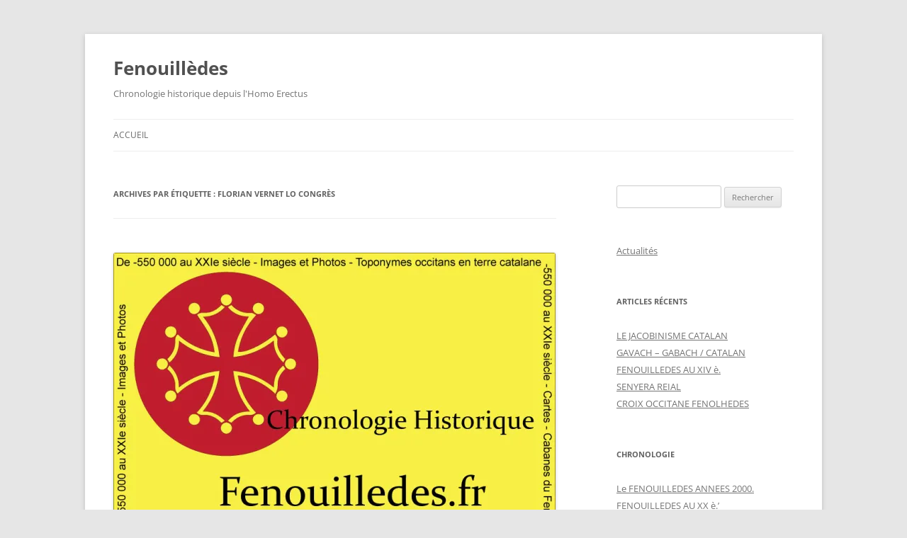

--- FILE ---
content_type: text/html; charset=UTF-8
request_url: https://fenouilledes.fr/tag/florian-vernet-lo-congres/
body_size: 75654
content:
<!DOCTYPE html>
<html lang="fr-FR">
<head>
<meta charset="UTF-8" />
<meta name="viewport" content="width=device-width, initial-scale=1.0" />
<title>Florian Vernet Lo Congrès | Fenouillèdes</title>
<link rel="profile" href="https://gmpg.org/xfn/11" />
<link rel="pingback" href="https://fenouilledes.fr/xmlrpc.php">
<meta name='robots' content='max-image-preview:large' />
<link rel='dns-prefetch' href='//secure.gravatar.com' />
<link rel='dns-prefetch' href='//stats.wp.com' />
<link rel='dns-prefetch' href='//widgets.wp.com' />
<link rel='dns-prefetch' href='//s0.wp.com' />
<link rel='dns-prefetch' href='//0.gravatar.com' />
<link rel='dns-prefetch' href='//1.gravatar.com' />
<link rel='dns-prefetch' href='//2.gravatar.com' />
<link rel='dns-prefetch' href='//jetpack.wordpress.com' />
<link rel='dns-prefetch' href='//public-api.wordpress.com' />
<link rel='dns-prefetch' href='//www.googletagmanager.com' />
<link rel='preconnect' href='//i0.wp.com' />
<link rel='preconnect' href='//c0.wp.com' />
<link rel="alternate" type="application/rss+xml" title="Fenouillèdes &raquo; Flux" href="https://fenouilledes.fr/feed/" />
<link rel="alternate" type="application/rss+xml" title="Fenouillèdes &raquo; Flux des commentaires" href="https://fenouilledes.fr/comments/feed/" />
<link rel="alternate" type="application/rss+xml" title="Fenouillèdes &raquo; Flux de l’étiquette Florian Vernet Lo Congrès" href="https://fenouilledes.fr/tag/florian-vernet-lo-congres/feed/" />
<style id='wp-img-auto-sizes-contain-inline-css' type='text/css'>
img:is([sizes=auto i],[sizes^="auto," i]){contain-intrinsic-size:3000px 1500px}
/*# sourceURL=wp-img-auto-sizes-contain-inline-css */
</style>
<style id='wp-block-library-inline-css' type='text/css'>
:root{--wp-block-synced-color:#7a00df;--wp-block-synced-color--rgb:122,0,223;--wp-bound-block-color:var(--wp-block-synced-color);--wp-editor-canvas-background:#ddd;--wp-admin-theme-color:#007cba;--wp-admin-theme-color--rgb:0,124,186;--wp-admin-theme-color-darker-10:#006ba1;--wp-admin-theme-color-darker-10--rgb:0,107,160.5;--wp-admin-theme-color-darker-20:#005a87;--wp-admin-theme-color-darker-20--rgb:0,90,135;--wp-admin-border-width-focus:2px}@media (min-resolution:192dpi){:root{--wp-admin-border-width-focus:1.5px}}.wp-element-button{cursor:pointer}:root .has-very-light-gray-background-color{background-color:#eee}:root .has-very-dark-gray-background-color{background-color:#313131}:root .has-very-light-gray-color{color:#eee}:root .has-very-dark-gray-color{color:#313131}:root .has-vivid-green-cyan-to-vivid-cyan-blue-gradient-background{background:linear-gradient(135deg,#00d084,#0693e3)}:root .has-purple-crush-gradient-background{background:linear-gradient(135deg,#34e2e4,#4721fb 50%,#ab1dfe)}:root .has-hazy-dawn-gradient-background{background:linear-gradient(135deg,#faaca8,#dad0ec)}:root .has-subdued-olive-gradient-background{background:linear-gradient(135deg,#fafae1,#67a671)}:root .has-atomic-cream-gradient-background{background:linear-gradient(135deg,#fdd79a,#004a59)}:root .has-nightshade-gradient-background{background:linear-gradient(135deg,#330968,#31cdcf)}:root .has-midnight-gradient-background{background:linear-gradient(135deg,#020381,#2874fc)}:root{--wp--preset--font-size--normal:16px;--wp--preset--font-size--huge:42px}.has-regular-font-size{font-size:1em}.has-larger-font-size{font-size:2.625em}.has-normal-font-size{font-size:var(--wp--preset--font-size--normal)}.has-huge-font-size{font-size:var(--wp--preset--font-size--huge)}.has-text-align-center{text-align:center}.has-text-align-left{text-align:left}.has-text-align-right{text-align:right}.has-fit-text{white-space:nowrap!important}#end-resizable-editor-section{display:none}.aligncenter{clear:both}.items-justified-left{justify-content:flex-start}.items-justified-center{justify-content:center}.items-justified-right{justify-content:flex-end}.items-justified-space-between{justify-content:space-between}.screen-reader-text{border:0;clip-path:inset(50%);height:1px;margin:-1px;overflow:hidden;padding:0;position:absolute;width:1px;word-wrap:normal!important}.screen-reader-text:focus{background-color:#ddd;clip-path:none;color:#444;display:block;font-size:1em;height:auto;left:5px;line-height:normal;padding:15px 23px 14px;text-decoration:none;top:5px;width:auto;z-index:100000}html :where(.has-border-color){border-style:solid}html :where([style*=border-top-color]){border-top-style:solid}html :where([style*=border-right-color]){border-right-style:solid}html :where([style*=border-bottom-color]){border-bottom-style:solid}html :where([style*=border-left-color]){border-left-style:solid}html :where([style*=border-width]){border-style:solid}html :where([style*=border-top-width]){border-top-style:solid}html :where([style*=border-right-width]){border-right-style:solid}html :where([style*=border-bottom-width]){border-bottom-style:solid}html :where([style*=border-left-width]){border-left-style:solid}html :where(img[class*=wp-image-]){height:auto;max-width:100%}:where(figure){margin:0 0 1em}html :where(.is-position-sticky){--wp-admin--admin-bar--position-offset:var(--wp-admin--admin-bar--height,0px)}@media screen and (max-width:600px){html :where(.is-position-sticky){--wp-admin--admin-bar--position-offset:0px}}

/*# sourceURL=wp-block-library-inline-css */
</style><style id='wp-block-heading-inline-css' type='text/css'>
h1:where(.wp-block-heading).has-background,h2:where(.wp-block-heading).has-background,h3:where(.wp-block-heading).has-background,h4:where(.wp-block-heading).has-background,h5:where(.wp-block-heading).has-background,h6:where(.wp-block-heading).has-background{padding:1.25em 2.375em}h1.has-text-align-left[style*=writing-mode]:where([style*=vertical-lr]),h1.has-text-align-right[style*=writing-mode]:where([style*=vertical-rl]),h2.has-text-align-left[style*=writing-mode]:where([style*=vertical-lr]),h2.has-text-align-right[style*=writing-mode]:where([style*=vertical-rl]),h3.has-text-align-left[style*=writing-mode]:where([style*=vertical-lr]),h3.has-text-align-right[style*=writing-mode]:where([style*=vertical-rl]),h4.has-text-align-left[style*=writing-mode]:where([style*=vertical-lr]),h4.has-text-align-right[style*=writing-mode]:where([style*=vertical-rl]),h5.has-text-align-left[style*=writing-mode]:where([style*=vertical-lr]),h5.has-text-align-right[style*=writing-mode]:where([style*=vertical-rl]),h6.has-text-align-left[style*=writing-mode]:where([style*=vertical-lr]),h6.has-text-align-right[style*=writing-mode]:where([style*=vertical-rl]){rotate:180deg}
/*# sourceURL=https://c0.wp.com/c/6.9/wp-includes/blocks/heading/style.min.css */
</style>
<style id='wp-block-list-inline-css' type='text/css'>
ol,ul{box-sizing:border-box}:root :where(.wp-block-list.has-background){padding:1.25em 2.375em}
/*# sourceURL=https://c0.wp.com/c/6.9/wp-includes/blocks/list/style.min.css */
</style>
<style id='wp-block-paragraph-inline-css' type='text/css'>
.is-small-text{font-size:.875em}.is-regular-text{font-size:1em}.is-large-text{font-size:2.25em}.is-larger-text{font-size:3em}.has-drop-cap:not(:focus):first-letter{float:left;font-size:8.4em;font-style:normal;font-weight:100;line-height:.68;margin:.05em .1em 0 0;text-transform:uppercase}body.rtl .has-drop-cap:not(:focus):first-letter{float:none;margin-left:.1em}p.has-drop-cap.has-background{overflow:hidden}:root :where(p.has-background){padding:1.25em 2.375em}:where(p.has-text-color:not(.has-link-color)) a{color:inherit}p.has-text-align-left[style*="writing-mode:vertical-lr"],p.has-text-align-right[style*="writing-mode:vertical-rl"]{rotate:180deg}
/*# sourceURL=https://c0.wp.com/c/6.9/wp-includes/blocks/paragraph/style.min.css */
</style>
<style id='global-styles-inline-css' type='text/css'>
:root{--wp--preset--aspect-ratio--square: 1;--wp--preset--aspect-ratio--4-3: 4/3;--wp--preset--aspect-ratio--3-4: 3/4;--wp--preset--aspect-ratio--3-2: 3/2;--wp--preset--aspect-ratio--2-3: 2/3;--wp--preset--aspect-ratio--16-9: 16/9;--wp--preset--aspect-ratio--9-16: 9/16;--wp--preset--color--black: #000000;--wp--preset--color--cyan-bluish-gray: #abb8c3;--wp--preset--color--white: #fff;--wp--preset--color--pale-pink: #f78da7;--wp--preset--color--vivid-red: #cf2e2e;--wp--preset--color--luminous-vivid-orange: #ff6900;--wp--preset--color--luminous-vivid-amber: #fcb900;--wp--preset--color--light-green-cyan: #7bdcb5;--wp--preset--color--vivid-green-cyan: #00d084;--wp--preset--color--pale-cyan-blue: #8ed1fc;--wp--preset--color--vivid-cyan-blue: #0693e3;--wp--preset--color--vivid-purple: #9b51e0;--wp--preset--color--blue: #21759b;--wp--preset--color--dark-gray: #444;--wp--preset--color--medium-gray: #9f9f9f;--wp--preset--color--light-gray: #e6e6e6;--wp--preset--gradient--vivid-cyan-blue-to-vivid-purple: linear-gradient(135deg,rgb(6,147,227) 0%,rgb(155,81,224) 100%);--wp--preset--gradient--light-green-cyan-to-vivid-green-cyan: linear-gradient(135deg,rgb(122,220,180) 0%,rgb(0,208,130) 100%);--wp--preset--gradient--luminous-vivid-amber-to-luminous-vivid-orange: linear-gradient(135deg,rgb(252,185,0) 0%,rgb(255,105,0) 100%);--wp--preset--gradient--luminous-vivid-orange-to-vivid-red: linear-gradient(135deg,rgb(255,105,0) 0%,rgb(207,46,46) 100%);--wp--preset--gradient--very-light-gray-to-cyan-bluish-gray: linear-gradient(135deg,rgb(238,238,238) 0%,rgb(169,184,195) 100%);--wp--preset--gradient--cool-to-warm-spectrum: linear-gradient(135deg,rgb(74,234,220) 0%,rgb(151,120,209) 20%,rgb(207,42,186) 40%,rgb(238,44,130) 60%,rgb(251,105,98) 80%,rgb(254,248,76) 100%);--wp--preset--gradient--blush-light-purple: linear-gradient(135deg,rgb(255,206,236) 0%,rgb(152,150,240) 100%);--wp--preset--gradient--blush-bordeaux: linear-gradient(135deg,rgb(254,205,165) 0%,rgb(254,45,45) 50%,rgb(107,0,62) 100%);--wp--preset--gradient--luminous-dusk: linear-gradient(135deg,rgb(255,203,112) 0%,rgb(199,81,192) 50%,rgb(65,88,208) 100%);--wp--preset--gradient--pale-ocean: linear-gradient(135deg,rgb(255,245,203) 0%,rgb(182,227,212) 50%,rgb(51,167,181) 100%);--wp--preset--gradient--electric-grass: linear-gradient(135deg,rgb(202,248,128) 0%,rgb(113,206,126) 100%);--wp--preset--gradient--midnight: linear-gradient(135deg,rgb(2,3,129) 0%,rgb(40,116,252) 100%);--wp--preset--font-size--small: 13px;--wp--preset--font-size--medium: 20px;--wp--preset--font-size--large: 36px;--wp--preset--font-size--x-large: 42px;--wp--preset--spacing--20: 0.44rem;--wp--preset--spacing--30: 0.67rem;--wp--preset--spacing--40: 1rem;--wp--preset--spacing--50: 1.5rem;--wp--preset--spacing--60: 2.25rem;--wp--preset--spacing--70: 3.38rem;--wp--preset--spacing--80: 5.06rem;--wp--preset--shadow--natural: 6px 6px 9px rgba(0, 0, 0, 0.2);--wp--preset--shadow--deep: 12px 12px 50px rgba(0, 0, 0, 0.4);--wp--preset--shadow--sharp: 6px 6px 0px rgba(0, 0, 0, 0.2);--wp--preset--shadow--outlined: 6px 6px 0px -3px rgb(255, 255, 255), 6px 6px rgb(0, 0, 0);--wp--preset--shadow--crisp: 6px 6px 0px rgb(0, 0, 0);}:where(.is-layout-flex){gap: 0.5em;}:where(.is-layout-grid){gap: 0.5em;}body .is-layout-flex{display: flex;}.is-layout-flex{flex-wrap: wrap;align-items: center;}.is-layout-flex > :is(*, div){margin: 0;}body .is-layout-grid{display: grid;}.is-layout-grid > :is(*, div){margin: 0;}:where(.wp-block-columns.is-layout-flex){gap: 2em;}:where(.wp-block-columns.is-layout-grid){gap: 2em;}:where(.wp-block-post-template.is-layout-flex){gap: 1.25em;}:where(.wp-block-post-template.is-layout-grid){gap: 1.25em;}.has-black-color{color: var(--wp--preset--color--black) !important;}.has-cyan-bluish-gray-color{color: var(--wp--preset--color--cyan-bluish-gray) !important;}.has-white-color{color: var(--wp--preset--color--white) !important;}.has-pale-pink-color{color: var(--wp--preset--color--pale-pink) !important;}.has-vivid-red-color{color: var(--wp--preset--color--vivid-red) !important;}.has-luminous-vivid-orange-color{color: var(--wp--preset--color--luminous-vivid-orange) !important;}.has-luminous-vivid-amber-color{color: var(--wp--preset--color--luminous-vivid-amber) !important;}.has-light-green-cyan-color{color: var(--wp--preset--color--light-green-cyan) !important;}.has-vivid-green-cyan-color{color: var(--wp--preset--color--vivid-green-cyan) !important;}.has-pale-cyan-blue-color{color: var(--wp--preset--color--pale-cyan-blue) !important;}.has-vivid-cyan-blue-color{color: var(--wp--preset--color--vivid-cyan-blue) !important;}.has-vivid-purple-color{color: var(--wp--preset--color--vivid-purple) !important;}.has-black-background-color{background-color: var(--wp--preset--color--black) !important;}.has-cyan-bluish-gray-background-color{background-color: var(--wp--preset--color--cyan-bluish-gray) !important;}.has-white-background-color{background-color: var(--wp--preset--color--white) !important;}.has-pale-pink-background-color{background-color: var(--wp--preset--color--pale-pink) !important;}.has-vivid-red-background-color{background-color: var(--wp--preset--color--vivid-red) !important;}.has-luminous-vivid-orange-background-color{background-color: var(--wp--preset--color--luminous-vivid-orange) !important;}.has-luminous-vivid-amber-background-color{background-color: var(--wp--preset--color--luminous-vivid-amber) !important;}.has-light-green-cyan-background-color{background-color: var(--wp--preset--color--light-green-cyan) !important;}.has-vivid-green-cyan-background-color{background-color: var(--wp--preset--color--vivid-green-cyan) !important;}.has-pale-cyan-blue-background-color{background-color: var(--wp--preset--color--pale-cyan-blue) !important;}.has-vivid-cyan-blue-background-color{background-color: var(--wp--preset--color--vivid-cyan-blue) !important;}.has-vivid-purple-background-color{background-color: var(--wp--preset--color--vivid-purple) !important;}.has-black-border-color{border-color: var(--wp--preset--color--black) !important;}.has-cyan-bluish-gray-border-color{border-color: var(--wp--preset--color--cyan-bluish-gray) !important;}.has-white-border-color{border-color: var(--wp--preset--color--white) !important;}.has-pale-pink-border-color{border-color: var(--wp--preset--color--pale-pink) !important;}.has-vivid-red-border-color{border-color: var(--wp--preset--color--vivid-red) !important;}.has-luminous-vivid-orange-border-color{border-color: var(--wp--preset--color--luminous-vivid-orange) !important;}.has-luminous-vivid-amber-border-color{border-color: var(--wp--preset--color--luminous-vivid-amber) !important;}.has-light-green-cyan-border-color{border-color: var(--wp--preset--color--light-green-cyan) !important;}.has-vivid-green-cyan-border-color{border-color: var(--wp--preset--color--vivid-green-cyan) !important;}.has-pale-cyan-blue-border-color{border-color: var(--wp--preset--color--pale-cyan-blue) !important;}.has-vivid-cyan-blue-border-color{border-color: var(--wp--preset--color--vivid-cyan-blue) !important;}.has-vivid-purple-border-color{border-color: var(--wp--preset--color--vivid-purple) !important;}.has-vivid-cyan-blue-to-vivid-purple-gradient-background{background: var(--wp--preset--gradient--vivid-cyan-blue-to-vivid-purple) !important;}.has-light-green-cyan-to-vivid-green-cyan-gradient-background{background: var(--wp--preset--gradient--light-green-cyan-to-vivid-green-cyan) !important;}.has-luminous-vivid-amber-to-luminous-vivid-orange-gradient-background{background: var(--wp--preset--gradient--luminous-vivid-amber-to-luminous-vivid-orange) !important;}.has-luminous-vivid-orange-to-vivid-red-gradient-background{background: var(--wp--preset--gradient--luminous-vivid-orange-to-vivid-red) !important;}.has-very-light-gray-to-cyan-bluish-gray-gradient-background{background: var(--wp--preset--gradient--very-light-gray-to-cyan-bluish-gray) !important;}.has-cool-to-warm-spectrum-gradient-background{background: var(--wp--preset--gradient--cool-to-warm-spectrum) !important;}.has-blush-light-purple-gradient-background{background: var(--wp--preset--gradient--blush-light-purple) !important;}.has-blush-bordeaux-gradient-background{background: var(--wp--preset--gradient--blush-bordeaux) !important;}.has-luminous-dusk-gradient-background{background: var(--wp--preset--gradient--luminous-dusk) !important;}.has-pale-ocean-gradient-background{background: var(--wp--preset--gradient--pale-ocean) !important;}.has-electric-grass-gradient-background{background: var(--wp--preset--gradient--electric-grass) !important;}.has-midnight-gradient-background{background: var(--wp--preset--gradient--midnight) !important;}.has-small-font-size{font-size: var(--wp--preset--font-size--small) !important;}.has-medium-font-size{font-size: var(--wp--preset--font-size--medium) !important;}.has-large-font-size{font-size: var(--wp--preset--font-size--large) !important;}.has-x-large-font-size{font-size: var(--wp--preset--font-size--x-large) !important;}
/*# sourceURL=global-styles-inline-css */
</style>

<style id='classic-theme-styles-inline-css' type='text/css'>
/*! This file is auto-generated */
.wp-block-button__link{color:#fff;background-color:#32373c;border-radius:9999px;box-shadow:none;text-decoration:none;padding:calc(.667em + 2px) calc(1.333em + 2px);font-size:1.125em}.wp-block-file__button{background:#32373c;color:#fff;text-decoration:none}
/*# sourceURL=/wp-includes/css/classic-themes.min.css */
</style>
<link rel='stylesheet' id='wpo_min-header-0-css' href='https://fenouilledes.fr/wp-content/cache/wpo-minify/1767311982/assets/wpo-minify-header-0da927e5.min.css' type='text/css' media='all' />
<link rel='stylesheet' id='jetpack_likes-css' href='https://c0.wp.com/p/jetpack/15.4/modules/likes/style.css' type='text/css' media='all' />
<script type="text/javascript" src="https://c0.wp.com/c/6.9/wp-includes/js/jquery/jquery.min.js" id="jquery-core-js"></script>
<script type="text/javascript" src="https://c0.wp.com/c/6.9/wp-includes/js/jquery/jquery-migrate.min.js" id="jquery-migrate-js"></script>
<script type="text/javascript" src="https://fenouilledes.fr/wp-content/cache/wpo-minify/1767311982/assets/wpo-minify-header-408f0e50.min.js" id="wpo_min-header-2-js" defer="defer" data-wp-strategy="defer"></script>
<link rel="https://api.w.org/" href="https://fenouilledes.fr/wp-json/" /><link rel="alternate" title="JSON" type="application/json" href="https://fenouilledes.fr/wp-json/wp/v2/tags/582" /><link rel="EditURI" type="application/rsd+xml" title="RSD" href="https://fenouilledes.fr/xmlrpc.php?rsd" />
<meta name="generator" content="Site Kit by Google 1.170.0" />	<style>img#wpstats{display:none}</style>
		
<!-- Jetpack Open Graph Tags -->
<meta property="og:type" content="website" />
<meta property="og:title" content="Florian Vernet Lo Congrès &#8211; Fenouillèdes" />
<meta property="og:url" content="https://fenouilledes.fr/tag/florian-vernet-lo-congres/" />
<meta property="og:site_name" content="Fenouillèdes" />
<meta property="og:image" content="https://s0.wp.com/i/blank.jpg" />
<meta property="og:image:width" content="200" />
<meta property="og:image:height" content="200" />
<meta property="og:image:alt" content="" />
<meta property="og:locale" content="fr_FR" />

<!-- End Jetpack Open Graph Tags -->
				<style type="text/css" id="c4wp-checkout-css">
					.woocommerce-checkout .c4wp_captcha_field {
						margin-bottom: 10px;
						margin-top: 15px;
						position: relative;
						display: inline-block;
					}
				</style>
							<style type="text/css" id="c4wp-v3-lp-form-css">
				.login #login, .login #lostpasswordform {
					min-width: 350px !important;
				}
				.wpforms-field-c4wp iframe {
					width: 100% !important;
				}
			</style>
			</head>

<body data-rsssl=1 class="archive tag tag-florian-vernet-lo-congres tag-582 wp-embed-responsive wp-theme-twentytwelve custom-font-enabled single-author">
<div id="page" class="hfeed site">
	<a class="screen-reader-text skip-link" href="#content">Aller au contenu</a>
	<header id="masthead" class="site-header">
		<hgroup>
							<h1 class="site-title"><a href="https://fenouilledes.fr/" rel="home" >Fenouillèdes</a></h1>
								<h2 class="site-description">Chronologie historique depuis l&#039;Homo Erectus</h2>
					</hgroup>

		<nav id="site-navigation" class="main-navigation">
			<button class="menu-toggle">Menu</button>
			<div class="nav-menu"><ul>
<li ><a href="https://fenouilledes.fr/">Accueil</a></li></ul></div>
		</nav><!-- #site-navigation -->

			</header><!-- #masthead -->

	<div id="main" class="wrapper">

	<section id="primary" class="site-content">
		<div id="content" role="main">

					<header class="archive-header">
				<h1 class="archive-title">
				Archives par étiquette&nbsp;: <span>Florian Vernet Lo Congrès</span>				</h1>

						</header><!-- .archive-header -->

			
	<article id="post-286" class="post-286 post type-post status-publish format-standard has-post-thumbnail hentry category-autres tag-babau tag-casa-dels-paisos-catalans tag-catalaniste tag-centre-du-monde tag-coustouges tag-deves tag-devesa tag-florian-vernet-lo-congres tag-foirail tag-francois-jaubert-de-passa tag-henri-guiter tag-jean-becat tag-joan-coromines tag-lluis-basseda tag-macarel tag-padre-himalaya tag-perillos tag-pic-de-madres tag-rl-portet tag-septimanie tag-terra-nostra tag-toponymie-languedocienne tag-toponymie-occitane">
				<header class="entry-header">
			<img width="624" height="441" src="https://i0.wp.com/fenouilledes.fr/wp-content/uploads/2016/02/affichette-fenouilledes.jpg?fit=624%2C441&amp;ssl=1" class="attachment-post-thumbnail size-post-thumbnail wp-post-image" alt="" decoding="async" fetchpriority="high" srcset="https://i0.wp.com/fenouilledes.fr/wp-content/uploads/2016/02/affichette-fenouilledes.jpg?w=842&amp;ssl=1 842w, https://i0.wp.com/fenouilledes.fr/wp-content/uploads/2016/02/affichette-fenouilledes.jpg?resize=300%2C212&amp;ssl=1 300w, https://i0.wp.com/fenouilledes.fr/wp-content/uploads/2016/02/affichette-fenouilledes.jpg?resize=768%2C543&amp;ssl=1 768w, https://i0.wp.com/fenouilledes.fr/wp-content/uploads/2016/02/affichette-fenouilledes.jpg?resize=624%2C441&amp;ssl=1 624w" sizes="(max-width: 624px) 100vw, 624px" />
						<h1 class="entry-title">
				<a href="https://fenouilledes.fr/noms-occitans-des-lieux-dits-en-roussillon/" rel="bookmark">TOPONYMES OCCITANS EN PAYS CATALAN</a>
			</h1>
										<div class="comments-link">
					<a href="https://fenouilledes.fr/noms-occitans-des-lieux-dits-en-roussillon/#comments">1 réponse</a>				</div><!-- .comments-link -->
					</header><!-- .entry-header -->

				<div class="entry-content">
			
<h2 class="wp-block-heading block-editor-rich-text__editable block-editor-block-list__block wp-block is-selected is-hovered rich-text" id="block-ce2c276b-7344-4e86-acea-c69c28b054bb"><span style="color: #ff0000">Il serait convenable que ceux qui puisent dans cet article, pour publication lucrative ou pas, aient le savoir vivre soit d&rsquo;indiquer leur source soit de faire un lien, merci.</span></h2>



<p class="has-text-align-center"><strong>Pays Catalan qui historiquement ne l&rsquo;est pas autant que les hispaniques le clament. <span style="color: #ff0000;" data-darkreader-inline-color="">Pays d&rsquo;immigrés ibériques</span> serait plus approprié au regard des immigrations massives depuis les carlistes.</strong></p>



<p class="has-text-align-center">Adieu &#8211; siatz e benvenguda a tots. Bonjour et bienvenue à tous.</p>



<p><span style="color: #ff0000;" data-darkreader-inline-color=""><span style="color: #ff0000;" data-darkreader-inline-color="">Nouveaux apports le 09 10 2024 en rétorsion à une tentative de sabotage. Un de<a href="https://fenouilledes.fr/les-mauvaises-reputations-des-catalans/"> ces catalans Caps de Borros</a> qui pullulent sous la Senyera, n&rsquo;a pas supporté que soit révélée la richesse de l&rsquo;agglo de Perpignan et de la vallée de la Têt en toponymes languedociens, hors elle figure aussi sur le lien Jean Becat surligné plus bas où elle est plus exhaustive, il a donc effacé des localisations en pure perte à double peine.</span></span></p>



<p><span data-darkreader-inline-color="" style="color: #ff0000;"><span data-darkreader-inline-color="" style="color: #ff0000;">Compléments les plus récents le 10 12 2025 au couplet </span></span> Termes spécifiquement occitans..</p>



<h5 class="wp-block-heading"><span style="color: #ff0000;" data-darkreader-inline-color=""><span style="color: #ff0000;" data-darkreader-inline-color="">&nbsp;&nbsp;</span></span></h5>



<p>Dictionnaires requis, ce sont les principaux à la base de cet article :&nbsp;</p>



<p>Alibert de l&rsquo;IEO Institut académique, dictionnaire de référence fondé sur l&rsquo;œuvre de Frédéric Mistral.</p>



<p><a href="https://locongres.org/fr/applications/dicodoc-fr/dicodoc-recherche">Dicod&rsquo;Oc de Lo Congrès. </a></p>



<p><a href="http://www.panoccitan.org/diccionari.aspx?diccion=traduire&amp;lenga=fr">Pan Occitan</a></p>



<p>Le second, un  » Dissident  » lapide ses concurrents IEO et Pan Occitan, ne tombons pas dans ce panneau.&nbsp;</p>



<p>Dictionnaires&nbsp; &nbsp;<a href="https://www.lexilogos.com/occitan_dictionnaire.htm">Lexilogos Occitan</a> et le <a href="https://www.lexilogos.com/catalan_dictionnaire.htm">&nbsp;Lexilogos Catalan</a></p>



<p>Dictionnaire Français &#8211; Catalan Camps et Botet, /s. réserve de garantie de fiabilité : Car d&rsquo;une part ses auteurs étant pour partie de la vallée de la Têt avec le risque de défauts jacobins qui en découlent habituellement, d&rsquo;autre part en comparaison du dico précèdent, le sens peut différer.</p>



<p>&nbsp;Larousse Catalan.</p>



<p><a href="https://joanbecat.cat/fr/la-situation-des-fenouilledes-occitanes/">Cadastre napoléonien</a> de chaque village du 66, c&rsquo;est à dire les noms historiques avant d&rsquo;être frelatés en catalan.</p>



<p>+ Liens utiles en fin d&rsquo;article.</p>



<p></p>



<p><em>&#8211; <strong>Quand la réalité est dure à avaler, l&rsquo;aseptiser</strong></em> &#8230;  Des bases n° 3 et 4 développées en introduction de la <a href="https://fenouilledes.fr/homo-erectus-et-homo-sapiens-sapiens/">CHRONOLOGIE HISTORIQUE</a> demeurent appropriées.</p>



<p></p>



<h3 class="wp-block-heading">Sommaire</h3>



<p><strong>Le Système Catalan d&rsquo;Omissions</strong></p>



<p><strong>66 Pays d&rsquo;Immigrés Catalans</strong></p>



<p><strong>Overdose de Sauce Catalane</strong></p>



<ul class="wp-block-list">
<li>Nom de la Région Occitanie</li>



<li>De la Septimanie à la Catalogne Nord</li>
</ul>



<p><strong>Abbayes et Seigneurs languedociens maîtres en Roussillon</strong></p>



<p><strong>Exodes Occitans vers la Catalogne</strong></p>



<ul class="wp-block-list">
<li><strong>Oî Macarel</strong></li>
</ul>



<p><strong>Remarques</strong></p>



<p><strong>Restitution d&rsquo;un Echantillon de Termes Spécifiquement Occitans</strong></p>



<p><strong>Restitution d&rsquo;un Echantillon de Termes Communs</strong></p>



<p><strong>Pour en Savoir Plus</strong></p>



<h2 class="wp-block-heading">Le Système Catalan d&rsquo;Omissions</h2>



<p><span style="color: #ff0000;" data-darkreader-inline-color="">&nbsp; Le fond de cet article vise à faire ressortir l&rsquo;appartenance languedocienne de la toponymie de la Catalogne Nord, en principe étouffée en tant que telle, mentionner la réponse occitane et cette identité quand elle paraît plus réaliste que l&rsquo;ibérique. En se focalisant aux limpides à traduire, une part significative des noms s&rsquo;étant modifiée sous l&rsquo;épreuve des millénaires, jusqu&rsquo;à ne plus être en adéquation ou de n&rsquo;avoir aucune signification.&nbsp; &nbsp;</span></p>



<p>Je vous ai entretenu en<strong><a href="https://fenouilledes.fr/a-propos/"> pages A Propos</a></strong> d&rsquo;un système catalan inavouable d&rsquo;omissions de la contribution languedocienne culturelle et historique ayant influencé les villages RESTITUES à la France au Traité des Pyrénées en 1659, en aboutissement d&rsquo;un jacobinisme délirant. La toponymie languedocienne de la<a href="https://fr.wikipedia.org/wiki/Catalogne_Nord"> Catalogne Nord </a>&nbsp;est un de ces escamotages, malheureusement pour ces ibériques irréductibles, internet est arrivé en permettant à chacun de ne plus être dupé via une diversification des sources de savoir jusques là accessibles dans le 66 à large dominance de sympathie catalaniste.</p>



<p><em><mark class="has-inline-color">. ..&nbsp; les historiens Aragonais et Catalans ont toujours été jaloux de reculer les limites de l&rsquo;Espagne&nbsp; ..</mark></em><mark class="has-inline-color">.</mark> François Jaubert de Passa 1785-1856, savant catalan qui reste d&rsquo;actualité par ses échos à l&rsquo;identique&nbsp; !</p>



<p><strong><span style="color: #ff0000;" data-darkreader-inline-color="">Double casquette problématique :</span> </strong>Soucis en filigrane car d&rsquo;une part le Fenouillèdes ( Languedoc &#8211; France ) et le Roussillon &#8211; Conflent &#8211; Vallespir ( Catalogne ) furent ennemis héréditaires pendant mille ans, au mieux amis comme chien et chat, en noms d&rsquo;oiseaux toujours actuels gavach porc et catalan borro,<a href="https://fenouilledes.fr/les-mauvaises-reputations-des-catalans/"> sens sur l&rsquo;article insulte Gavach.</a> D&rsquo;autre part ce sont des militants catalanistes par ailleurs linguistes qui diffusent la toponymie. Ces tensions transpirent en épine dorsale de cet article.</p>



<p><span style="color: #ff0000;" data-darkreader-inline-color=""><strong>Imbécilités inévitables :</strong></span> La toponymie sollicite des connaissances trop variées pour pouvoir être acquises par quiconque. il est hasardeux d&rsquo;interpréter un nom, sans connaître la petite Histoire locale, sa géologie, sans se rendre in situ, etc.&nbsp; &nbsp;Un exemple à Bourgat &#8211; Burgat,&nbsp; &nbsp;Joan Coromines est un linguiste barcelonais cité en référence par ses disciples du Nord, ce qui ne le met pas à l&rsquo;abri d&rsquo;émettre des énormités.&nbsp; Vous êtes le seul pour estimer si le(s) sens habituel(s) du nom est ou sont en corrélation avec le lieu.</p>



<h2 class="wp-block-heading">66 Pays d&rsquo;Immigrés Catalans</h2>



<p>&nbsp; Pour ne pas tomber dans le panneau Pays Catalan, du type d&rsquo;entrée de village* où un panonceau Pays d&rsquo;Immigrés** Catalans serait plus adéquat en considération des trois vagues de réfugiés qui se sont installés au cours du XX è, respectivement les carlistes, les républicains ajoutés aux économiques. La catalanité du 66 comporte une part relativement récente et significative car : <span data-darkreader-inline-color="" style="color: #ff0000;">&nbsp;Il est admis que pour un habitant de filiation française locale, il fallait en compter 4 à 5 remontant du sud des Pyrénées ( M. Calvo, 1995 ), décompte à partir de la Retirada.<strong>&nbsp;</strong>N&rsquo;oublions pas que du XIII è. à Napoléon ce sont les français surtout occitans qui ont repeuplé, jusqu&rsquo;à y devenir majoritaires, cette Catalogne Nord surexposée à la peste laquelle s&rsquo;en trouve mal nommée et ce n&rsquo;est pas la seule raison&nbsp; &#8230;&nbsp; </span>En savoir plus sur<a href="https://fenouilledes.fr/le-jacobinisme-catalan/"> JACOBINISME CATALAN.</a></p>



<p>Il émane des cadastres napoléoniens et des cartes rando IGN des années 1980 ou antérieures, une relative abondance d&rsquo;une toponymie spécifiquement occitane au sud de la frontière de 1258 et jusqu&rsquo;à l&rsquo;actuelle, donc en Pays catalan, pour avoir été sous le joug ibérique pendant cinq siècles suite à un retournement de veste. Le Mont Canigou, la montagne sacrée des catalans en est constellé et plus fort encore, autour de Prats de Mollo ( 145 km2 ) ***&nbsp; porte de la Catalogne espagnole et à Perpignan ! L&rsquo;IGN pour sa part abuse de celle de l&rsquo;uniformisation en francisant à tout va.</p>



<p><strong>&nbsp; <a href="https://histoireetrando-prats-de-sournia.fr/toponymes-du-fenouilledes/">Toponymes du Fenouillèdes &#8211; Toponymes du Fenolhedés.</a></strong></p>



<p>&nbsp;Il n&#8217;empêche, il est usuel de lire dans leurs publications catalanes que les lieux &nbsp;&#8211; &nbsp;dits du Fenouillèdes sont essentiellement Sang et Or ce qui est une  » Catalanade(ada)  » = Bêtise typiquement catalane, ils y sont minoritaires jusques sur les communes qui jouxtent la séparation linguistique.</p>



<p><strong>C&rsquo;est le Pays Catalan du Nord qui est riche en occitanismes</strong> plus que l&rsquo;inverse en Fenouillèdes.<strong> Le catalan et la langue d&rsquo;Oc sont en majeure partie une émanation de la langue romane dont ils ont commencé à se différencier</strong> vers les années 1100. Désolé mais je n&rsquo;ai pas pété un plomb, pour vous en convaincre, &nbsp;voyez un lien incontestable en fin d&rsquo;article ainsi que pour plus de précisions la <a href="https://fenouilledes.fr/fenouilledes-au-xi-e/">Chronologie aux XI et XIII è. siècles.</a></p>



<p>*<span style="font-size: 10.5px; line-height: 0; position: relative; vertical-align: baseline; top: -0.5em;">&nbsp;Une initiative très heureuse, partie de la mairie</span>&nbsp;<span style="font-size: 10.5px; line-height: 0; position: relative; vertical-align: baseline; top: -0.5em;">Fourques 66 avec son maire Jean Luc Pujol, à moins qu&rsquo;elle ne cache</span><span style="font-size: 10.5px; line-height: 0; position: relative; vertical-align: baseline; top: -0.5em;"> sous roche des agités plus enclins à regarder du côté de Barcelone que de Paris.&nbsp; &nbsp; &nbsp; ** Bienvenus tant qu&rsquo;ils n&rsquo;interfèrent pas dans les affaires du pays d&rsquo;accueil, là rien n&rsquo;est moins sûr, le ver étant dans le fruit. ***&nbsp; Une des communes les plus étendues de France, talonnée par Mosset et Salses ( 72 km2 ),&nbsp; Opoul et Tautavel ( 50 km2 ).&nbsp; &nbsp; &nbsp;</span></p>



<h2 class="wp-block-heading"><strong>Overdose de sauce catalane</strong></h2>



<p>Proportionnellement à la présence des languedociens en tant que tels, dans les médias des Pyrénées &#8211; Orientales.</p>



<p><strong><span class="has-inline-color" style="color: #0000ff;" data-darkreader-inline-color=""><em>&#8230; Conglomérat de niaiseries &#8230; et d&rsquo;étroitesse de vue jacobine &#8230; A ces obstacles inhérents à la Catalogne du Nord, il faut ajouter</em> </span><span class="has-inline-color">&#8230; </span></strong>&nbsp;Les noms de lieux du Roussillon,<a href="https://www.lasemaineduroussillon.com/2021/09/05/balzac-editeur-rend-hommage-a-renada-laura-portet/"> Renada &#8211; Laura Portet, linguiste, 2021,</a><strong>&nbsp;</strong></p>



<p><span class="has-inline-color"> Problème, elle contribue à cette <strong><span data-darkreader-inline-color="" style="color: #0000ff;" class="has-inline-color"><em>étroitesse de vue jacobine &#8230; </em></span></strong> &nbsp;en se focalisant dans ses publications sur quelques pièces particulières tombées du puzzle, <strong>jusqu&rsquo;à s&rsquo;égarer à promouvoir</strong> <strong>une appartenance catalane exclusive encore la veille de sa disparition à 94 ans</strong> ( 1927 &#8211; 2021 ).  Voir le contexte particulier au titre TCHERNOBYL CULTUREL dans <a href="https://fenouilledes.fr/le-jacobinisme-catalan/"> jacobinisme catalan</a> </span>.</p>



<p><span data-darkreader-inline-color="" style="color: #ff0000;">Cartes rando IGN : Sous prétexte de correction toponymique,&nbsp; il en résulte une éradication des noms languedociens,&nbsp; ces marqueurs culturels sont remplacés par leur traduction catalane. </span>Ce maquillage affecte toutes les communes au sud ( Jusqu&rsquo;aux Pyrénées ) &nbsp;de la frontière issue du Traité de Corbeil &#8211; Barcelone 1258 et du littoral au Puymorens. Un génocide toponymique orchestré dès la fin des années 1970 par Conflent &#8211; Terra Nostra* et un chœur catalan qui entre deux <strong>sardanes immigrées,</strong> nous entonne en dépit d&rsquo;un bon sens élémentaire&nbsp;  » Tout et Tous catalans&nbsp; &#8230; ».&nbsp; Il arrive que le toponyme primitif ( VIII &#8211; XII è. siècles ), véhicule<strong> une apparence</strong> catalane, nonobstant cela, ce ne saurait accréditer de faire disparaître le languedocien qui l&rsquo;a supplanté d&rsquo;autant que parallèlement ils éradiquent des marqueurs occitans du Fenouillèdes.</p>



<p><span style="color: #ff0000;" data-darkreader-inline-color="">Il est temps de rafraîchir qu&rsquo;en matière de grosses faiblesses identifiantes du catalan,</span> le jacobinisme ne fait pas cavalier seul, il s&rsquo;agrège plus particulièrement avec l&rsquo;orgueil ibérique que l&rsquo;on qualifiera d&rsquo;exubérant et d&rsquo;omniprésent, ainsi nous présumons que cette combinaison interagit quand aux libertés qui précèdent,<a href="https://fenouilledes.fr/les-mauvaises-reputations-des-catalans/"> Les Mauvaises réputations des Catalans.</a></p>



<p>Quelques ténors de cette chorale d&rsquo;irréductibles catalans :</p>



<ul class="wp-block-list">
<li>Lluis Basséda, nom de guerre de <a href="https://maitron.fr/spip.php?article15848">Louis Bassedes&nbsp; &nbsp; &nbsp;</a> Problèmes : Fondateur association catalaniste Nostra Terra à Prades, militant catalaniste et toponymiste auteur de l&rsquo;Atlas toponymique de la Catalogne Nord éditions Terra Nostra 2015 Prades qui n&rsquo;est pas une bible nonobstant la propagande autour de ce titre abusivement présenté comme étant de référence par ses disciples ce qui piégea le CD dans le choix de la signalétique routière Fenolheda alors qu&rsquo;il aurait dû faire prévaloir Fenolhedés.</li>



<li>Ramon Gual,&nbsp; pas de lien fiable. mêmes soucis, <a href="https://www.lindependant.fr/2021/12/31/pyrenees-orientales-la-carte-originelle-de-notre-pays-catalan-devoilee-10020939.php">association de  » Malfaiteurs  » </a>à l&rsquo;encontre du substrat occitan.</li>



<li><a href="https://fr.wikipedia.org/wiki/Anny_de_Pous">Annie de Pous alias Anny de Pous</a></li>



<li><a href="https://fr.wikipedia.org/wiki/Pierre_Ponsich">Pierre Ponsich</a></li>



<li>Robert Lapassat, Directeur de la revue Conflent à Prades.</li>



<li><a href="https://fr.wikipedia.org/wiki/Henri_Guiter">Henri Guiter,</a> nom de plume Enric Guiter, linguiste, chaire linguistique romane à Montpellier. Mêmes soucis que L. Bassèdes et R. Gual.</li>



<li><a href="https://fr.wikipedia.org/wiki/Jean_Becat">Joan Becat, professeur émérite </a><br><div data-tbt="1">à l&rsquo;université de Toulouse. Jean Becat sur l&rsquo;état civil.&nbsp;</div><br><p><span data-darkreader-inline-bgcolor="" style="background-color: #ffcc99;"><a href="https://joanbecat.cat/fr/la-situation-des-fenouilledes-occitanes/">joanbecat.cat/fr/la-correction-des-noms-des-cadastres-des-communes-de-catalogne-nord/</a>&nbsp;</span> &nbsp;. Détail des toponymes languedociens  » Corrigés  » en catalan sur mandat du Département, la barque étant unilatéralement catalane, sans linguiste occitan, certes il cite<strong> Florian Vernet</strong> ( APRENE, Lo Congrès ) son assesseur,<strong> mais le</strong> <strong>rendu de sa Correction des noms est en inadéquation avec la participation de ce professeur émérite d&rsquo;Occitan à Montpellier III.</strong> Un point positif, hormis quelques exceptions, tous les cadastres sont représentés avec mention des toponymes avant et après cette falsification laquelle a INEVITABLEMENT engendré une foule d&rsquo;erreurs, initiées à plusieurs niveaux. Puisqu&rsquo;à son âge il publie son <a href="https://joanbecat.cat/wp-content/uploads/2019/07/7-fr-Web-jbk-Bref_CV-PDF.pdf">&nbsp;curriculum vitae,</a> nonobstant les éloges induits, révélateur de son mauvais choix en matière de toponymie occitane.&nbsp;</p></li>



<li>Et leurs élèves&nbsp; &#8230;</li>
</ul>



<p>Tel que concernant l&rsquo;histoire,<span style="color: #ff0000;" data-darkreader-inline-color=""> les sources toponymiques signées Basseda, Guiter, Becat sont, de par leurs cartes de visite, frappées d&rsquo;une probabilité considérable de jacobinisme, leurs successeurs sont à l&rsquo;unisson dont RL Portet. Nous avons trop d&rsquo;exemples flagrants.</span></p>



<p>&nbsp; Plusieurs sont ou furent enseignants et notamment en charge des élèves du Fenouillèdes. La restitution des noms conformes à l&rsquo;histoire est à sa base un principe heureux, mais il a outrageusement dérapé vers des relents nauséabonds. Retournez &#8211; vous vers le nord,&nbsp; vous avez l&rsquo;Occitanie sur votre parvis, plus précisément vous êtes juchés sur un piédestal culturel languedocien mais la fierté identitaire catalane semble vous empêcher de l&rsquo;exprimer. Ce piédestal c&rsquo;est aussi l&rsquo;entité occitano &#8211; catalane de la romanisation&nbsp; à la Croisade&nbsp; = 13 siècles qui nous lient sur les plans administratifs, arts, démographique, littéraire &#8230;</p>



<p>Si vous connaissez les  » Justifications  » de ce génocide toponymique, je suis preneur.</p>



<h6 class="wp-block-heading">* TERRA NOSTRA &#8211; CASA DELS PAÎSOS CATALANS<span style="font-size: 10.5px;">&nbsp;est une association identitaire catalane, actuellement présidée par Ramon Gual, elle fut fondée par Lluis Basséda. Éléments&nbsp;complémentaires en pages A Propos.</span></h6>



<p><a href="http://www.lauragais-patrimoine.fr/PATRIMOINE/LA%20LANGUE%20OCCITANE/LANGUE-OCCITANE-ET-LITTERATURE.html">La langue occitane et sa littérature.</a></p>



<p>Nom de Région Occitanie</p>



<p>Ainsi au delà d&rsquo;un choix prometteur de confusions les conseillers régionaux ont eu un coup de génie, à l&rsquo;Attention des Catalans, en baptisant Occitanie la nouvelle entité territoriale issue de la fusion du Languedoc &#8211; Roussillon avec le Midi &#8211; Pyrénées et présidée par Madame Carole Delga. Tous ces malheureux Catalans &#8211; Borras* ( <a href="https://fenouilledes.fr/les-mauvaises-reputations-des-catalans/">Définition sur l&rsquo;article Gavachs</a> ) <strong>fiers d&rsquo;être catalans jusqu&rsquo;à l&rsquo;abrutissement,</strong> conditionnés jusqu&rsquo;au lavage de cerveau par des collectifs identitaires drapés de Sang et Or omniprésents dans la presse du 66 pour eux &#8211; seuls**, ont tort de s&rsquo;en plaindre. Les conséquences de cette exclusivité sont abordées en pages A Propos. Nous allons découvrir dans les remarques un révélateur de cet abrutissement.</p>



<p>De la Septimanie à la Catalogne Nord :&nbsp;<a href="https://pierresvives.herault.fr/935-atlas-historique-de-la-province-de-languedoc.htm">Atlas historique de la province de Languedoc</a> Ceux qui vivent dans la région de Perpignan alias le Centre du Monde, sont victimes d&rsquo;un</p>



<p><strong> chauvinisme et d&rsquo;un&nbsp;</strong><strong>endoctrinement surréalistes orchestré par tout un système de désinformation de l&rsquo;Histoire</strong> ( Nous sommes dans le jardin de Salvador Dali ), là ce fut le cas jusqu&rsquo;à l&rsquo;auteur de cet article. On a vu que même les historiens français natifs de Catalogne nord, à priori de référence internationale, en sont tombés jusqu&rsquo;à rhabiller en catalan les noms français et occitans propres au Fenouillèdes. I<span style="color: #ff0000;" data-darkreader-inline-color="">ls ont été éduqués ( Les catalans ) par les carolingiens, invités pour expulser les Maures, durant 400 ans et sont fixés sans le savoir sur ce socle culturel. Cette situation atteint un merveilleux indicible à leur détriment &nbsp;que nous allons approfondir dans les remarques suivantes.</span></p>



<p>*Les uns sont français depuis 1659 officiellement, 1642 dans les faits, et donc toujours en voie d&rsquo;intégration, comme les gitans depuis le quatorzième siècle, ça promet; Les autres, majoritaires, issus de l&rsquo;immigration des républicains sauvés du franquisme et de celle permanente des réfugiés économiques. ** Ce serait une grave erreur de sous entendre compromission active, au moins pour le principal titre.</p>



<p>Voilà pour le couplet Septimanie &#8230;</p>



<p><span style="color: #ff0000;" data-darkreader-inline-color="">&#8230; à laquelle le 66 Catalan a bel et bien appartenu hormis une parenthèse à la succession de son d<a href="https://books.google.fr/books?id=fcdYAAAAcAAJ&amp;pg=PR53&amp;lpg=PR53&amp;dq=roussillonnais+peu+endurant+...jaloux+%C3%A0+l%27exces&amp;source=bl&amp;ots=o3dx99iY2m&amp;sig=ACfU3U1LNCghex1KQa3WBmmM_1nd3iDQow&amp;hl=fr&amp;sa=X&amp;ved=2ahUKEwjBwtSV1brrAhWj2-AKHWeODqAQ6AEwAXoECAIQAQ#v=onepage&amp;q=Guinard&amp;f=false">ernier comte héréditaire Girart vers 1172.</a></span><strong>, donc à nouveau une omission et pas autant catalan que ce qui est asséné.</strong></p>



<p><strong><a href="http://www.axl.cefan.ulaval.ca/monde/catalan.htm"> Carte Septimanie.</a>&nbsp;</strong></p>



<p><strong> <a href="http://pyreneescatalanes.free.fr/Thematiques/Territoires/Septimanie.php">Pyrénées Catalanes</a>.</strong></p>



<h2 class="wp-block-heading">Abbayes et Seigneurs languedociens maîtres en Roussillon</h2>



<ul class="wp-block-list">
<li>&nbsp;Du temps de l&rsquo;arianisme, église orthodoxe byzantine, de la Septimanie au XII è. primauté de l&rsquo;archevêché de Narbonne sur la Catalogne où il est propriétaire.</li>



<li>Ensuite nonobstant la frontière de 1258 / Traité de Corbeil, les puissantes abbayes audoises de Fontfroide et des bénédictins de &nbsp;Lagrasse ont possédé, quelques fois depuis l&rsquo;an 1000 jusqu&rsquo;à la Révolution de nombreuses seigneuries en Roussillon dont<strong> : </strong>Bompas **, Las Fonts à Calce, Estagel, Pézilla &nbsp;la Rivière et environs **, Prades, Les Pujols** à Argelès, Eus,&nbsp; Rivesaltes,<span style="text-decoration: underline;">&nbsp;Mas Méric à Espira de l&rsquo;Agly sur le chemin dit de Lagrasse l&rsquo;ancienne via Roména = Romayrescha / G. Bile 2020.</span> Vingrau et Tautavel **, St Féliu **, St André de Sorède, Villeneuve de la Raho qui a eu droit aux deux ordres d&rsquo;abord les cisterciens au XIV è. et dès le suivant les bénédictins, pareillement à Salses avec respectivement la grange de Vespeilles et de 1095 à 1101 tous les droits sur les pêcheries de Font Dame &nbsp;etc.</li>



<li>Fontfroide et Lagrasse n&rsquo;étaient point les seules abbayes d&rsquo;Occitanie implantées en Roussillon. Le  » château  » de Jau &nbsp;en rive gauche de l&rsquo;Agly à Cases de Pène, ex Sainte Marie de Cavanac, était une propriété de Sainte Marie de Jau sise sous le col du même nom ( Janus, Januarus, Jau ) et relevant de l&rsquo;abbaye cistercienne d&rsquo;Ardorel dans le Tarn, comme Valbonne sur les hauteurs d&rsquo;Argelès &#8230; Aux XI et XII è. siècles hormis les monastères catalans, les cisterciens de Fontfroide et ceux de Villelongue ( Saissac 11 ) possédaient des pâturages, terres et salines à Torreilles et à St Hippolyte aux côtés des bénédictins de St Hilaire, St Jacques de Joucou, St Martin de Lez &#8230; Les cisterciens de Grandselve &nbsp;et de Cadouin en Dordogne étaient eux aussi installés dans le triangle Salses &#8211; Rivesaltes &#8211; Torreilles, soit les granges de Canomals et de Mudagons. Le Mas de la Garrigue à St Martin de Tura ( Péage Rivesaltes ) était un satellite de l&rsquo;abbaye de Villelongue qu&rsquo;il ne faut pas confondre avec son homonyme templier du Réart.</li>



<li>Pia possession de l&rsquo;archevêché de Narbonne du XIII è à 1569.</li>



<li>Parallèlement des grands seigneurs du Fenolhedés tels que les De Caramany, De Fenouillet, De Montesquieu, De Peyrepertuse, Du Vivier&#8230; étaient solidement installés à Ille, Calce, Canet, Joch et diverses paroisses du Conflent, d&rsquo;autres en Roussillon où ils essaimèrent &#8230; Des grands noms des Corbières possédaient les fiefs d&rsquo;Argelès, Estagel, St. Laurent de la Salanque, Olivier de Termes suivi de Chabert de Barbaira en gratification de ses exploits à la prise de Majorque en 1229.</li>
</ul>



<h2 class="wp-block-heading">Exodes Occitans vers la Catalogne</h2>



<p><em>&#8230; une immigration occitane progressivement majoritaire ( Nul ne peut nier la forte immigration occitane qui se produisit en terres catalanes, à partir de la fin du XIV è. siècle, pendant tout le XVI è. et dans les premières années du XVII è. </em> &#8230; <a href="https://www.persee.fr/doc/acsfo_0000-0000_1992_act_7_1_1009">RL. Portet, Le Pays de Fenouillet, 1992.</a></p>



<ul class="wp-block-list">
<li>1350 à 1700<strong> repeuplements</strong> de la Catalogne Nord et sud des Pyrénées grâce à<em> &#8211; la forte immigration occitane&nbsp; &nbsp;&#8230;,</em><a href="https://fenouilledes.fr/fenouilledes-au-xvi-e/"> détaillé à la date 1585.</a> Déjà sur la période 1348 à 1401 la peste a pu décimer jusqu&rsquo;aux deux &#8211; tiers de la <a href="https://rabouillet.wordpress.com/page/2/">population en Aragon et en Catalogne au cours de 9 vagues épidémiques</a>&#8230; A nouveau au début des années 1700, le catalan du nord était une espèce en voie de disparition, il n&rsquo;en subsistait au mieux que moins de 20 000 à l&rsquo;issue des épidémies de peste ( &#8211; 11 000 n&rsquo;est pas à exclure ), ce sont les occitans  » Frontaliers  » qui les ont remontés. De ces moins de 20 000 il faut déduire des milliers d&rsquo;occitans installés en Catalogne nord. Nouveau déclin à la veille de la Révolution, hors de ces récessions démographiques la population nord catalane n&rsquo;aurait jamais atteint les 60 000 habitants avant 1800 ( La démographie Wikipédia englobe les languedociens du 66 ). Registres d&rsquo;état &#8211; civil des villages du Fenouillèdes, faites une recherche <a href="https://fr.geneawiki.com/index.php/66156_-_Rabouillet">généawiki + le nom de la paroisse</a> choisie ( Exemple ), vous obtiendrez des indications sur le repeuplement du Roussillon, Conflent, etc.&nbsp;</li>



<li><div data-tbt="1">&nbsp;1840 aux années 1970, essaimage de 50 % de la population du Fenouillèdes laquelle sauf portion congrue s&rsquo;est établie en Roussillon, notamment&nbsp; d&rsquo; Estagel à la Salanque et sur la vallée de la Têt de Prades au littoral . &#8211; 80 à 90 % /+ d&rsquo;habitants pour un quart de la quarantaine de villages dévitalisés. Cette saignée a débuté très antérieurement. Nos ainés ne se sont pas cantonnés à jardiner la terre, un coup d&rsquo;œil des cartes IGN aux cadastres napoléoniens démontrera sur toute la Catalogne Nord des mas et lieux &#8211; dits suivis d&rsquo;un patronyme occitan tels que&nbsp; : Alquier, Anglada,&nbsp; Benet, Biscaye, Malet, Fourcade,&nbsp; Palmade,&nbsp; Peyre, Barou, Solère, Sire, Cassagnes, Cayre, Pélissier, Pons, Fabresse, Cante(té), Martre,&nbsp; Peytavi, Baille, Tisseyre ( A. Sauvy ), Marcerou, d&rsquo;en Rabouillet ( Vraisemblable sous &#8211; entendu de Fabresse, à Pollestres où ce patronyme est aussi présent ).&nbsp; &nbsp;Autour d&rsquo;Espira de l&rsquo;Agly : Jaupart, Bille, Grand, Bourgat, Pratx / G. Bile 2020. Il en existe autant à <a href="https://joanbecat.cat/fr/la-situation-des-fenouilledes-occitanes/">Perpignan dite  » La Catalane  »&nbsp; en omettant scrupuleusement </a>de mentionner <em>par voie d&rsquo;immigration invasive aux XIX et XX è siècles</em>.&nbsp;Enumération sans exhaustive car cette patronymie est atténuée à la fois par l&rsquo;épuration des noms languedociens et les ventes.&nbsp; Plusieurs de ces noms patronymiques sont répétitifs.</div><br></li>
</ul>



<p><a href="https://books.google.fr/books?id=hHtTDAAAQBAJ&amp;pg=PA1867-IA1425&amp;lpg=PA1867-IA1425&amp;dq=malet+sournia&amp;source=bl&amp;ots=sHZfd3vNMc&amp;sig=oLJdqw9187TuOtvmO-FpEUONb90&amp;hl=fr&amp;sa=X&amp;ved=0ahUKEwje-P_Lkt_ZAhXK7RQKHZ8CARs4ChDoAQhRMAg#v=onepage&amp;q=malet%20sournia&amp;f=false">Antroponimia, poblament i immigració a la Catalunya</a> </p>



<p>Nord en 1737 &#8211; 1790. Jean Peytavi alias Joan Peytavi Deixona professeur à l&rsquo;université de Toulouse, IEC 2010 / Anthroponymie, population et immigration en Catalogne N… Passons sur l&rsquo;inadéquation de ce titre et la désinformation induite puisque cela est argumenté sur</p>



<p><a style="font-size: 1rem;" href="https://fenouilledes.fr/fenouilledes-1700-a-nos-jours/">hémorragie démographique 1750.&nbsp;&nbsp;</a></p>



<p>Tant de siècles de présence dominante languedocienne ont pu influencer la toponymie. Mais des désignations sont imprégnées de celtique, latin, germanique tels que des toponymes chevauchant deux communes et donc précurseurs de leur délimitation, ainsi il est nécessaire d&rsquo;avoir un raisonnement plus élargi que celui&nbsp; avancé par les linguistes catalans à la double carte de visite que l&rsquo;on sait.</p>



<h2 class="wp-block-heading"><strong>Oi macarèl !***</strong></h2>



<p><span style="color: #ff0000;" data-darkreader-inline-color="">Au mépris du bon sens le plus élémentaire, les catalans qu&rsquo;ils soient linguistes ou quelconques dans la presse quotidienne au travers des correspondants de presse villages ****, finiraient par nous inculquer qu&rsquo;un confetti de pays tel que le leur*****, de ce fait quelque part &nbsp; » Écrasé  » au septentrion des Pyrénées, aurait été hermétique aux influences de l »Occitanie ou Languedoc voisins,</span> comme le nuage de Tchernobyl prétendument&nbsp;arrêté aux frontières de l&rsquo;Est<strong>.</strong><span style="color: #ff0000;" data-darkreader-inline-color=""> Sans qu&rsquo;il n&rsquo;y ait eu d&rsquo;obstacles aux courants en sens inverse, c&rsquo;est à dire du Sud au Nord. Il serait temps qu&rsquo;ils cessent de manœuvrer de pareilles sottises au degré zéro de la plus grande médiocrité, qui sont contre nature</span> et &nbsp;opportunes pour berner la population. Contre nature car ils furent tous jusqu&rsquo;à l&rsquo;Ebre, sous éducation carolingienne durable, c&rsquo;est au terme de cette époque que les langues se sont différenciées.<span style="color: #ff0000;" data-darkreader-inline-color="">&nbsp;Les rois  » Catalans  » furent sous suzeraineté supérieure de la Couronne de France jusqu&rsquo;au mitant du XIII è. !&nbsp;</span></p>



<p>On a vu qu&rsquo;une linguiste née languedocienne, Renée &#8211; Laure Portet alias Renada &#8211; Laura Portet, est en adéquation avec cette prétendue imperméabilité.&nbsp;</p>



<p><sup>** Cisterciens de Fontfroide.</sup></p>



<p><sup>***Oi macarèl : Interjection languedocienne équivalente du français oh pétard ! Rien à voir avec madame Claude, la maquerelle des ministres sous Pompidou et Giscard. </sup></p>



<p><sup>&nbsp; **** Ce qui implique, au plus heureux, &nbsp;que les contrevérités à l&rsquo;encontre des occitans des Pyrénées &#8211; Orientales ne sont pas ou mal filtrées.</sup></p>



<p><sup> ***** Proportionnellement à l&rsquo;étendue de l&rsquo;Occitanie.</sup></p>



<h2 class="wp-block-heading"><strong>Remarques</strong></h2>



<ul class="wp-block-list">
<li>A ce jour et en dépit de recherches de grande envergure, ( Voir l&rsquo;article Liens et Livres, ce sont nos sources documentaires. ) nous n&rsquo;avons trouvé qu&rsquo;un auteur traitant de la toponymie &nbsp;languedocienne présente en Catalogne, Henri Guiter. Sinon rien, pas même une lointaine allusion, sujet tabou chez les catalans ? Par contre les avis fabriquant du catalan à l&#8217;emporte &#8211; pièces, hors aire culturelle catalane, sont fréquents.</li>
</ul>



<h5 class="wp-block-heading">Henri <a href="https://fenouilledes.fr/le-fenouilledes-du-vie-au-xiiie-siecle/">Guiter </a>alias Enric Guiter militant catalaniste de Terra Nostra : &nbsp;Algunes infiltacions del lèxic occità al domini català ( Quelques infiltrations&#8230;) dans Estudis romànics, Barcelona 1948.&nbsp; Il est aussi connu pour ses recherches sur l&rsquo;influence Basque révélée par la toponymie tant de l&rsquo;aire catalane que de l&rsquo;occitane : persée.fr/doc/onoma-0755-7752-1966-num-7-1-931 Couches toponymiques des Pyrénées &#8211; Orientales.&nbsp; &nbsp;&gt;&nbsp; &nbsp;Chute article XI è. siècle.  On réalisera progressivement qu&rsquo;infiltrations est abusif, il est excessivement réducteur de l&rsquo;influence sur le territoire. Auteur très décrié selon RL. Portet, laquelle en fut l&rsquo;élève et perpétue sa pensée.</h5>



<ul class="wp-block-list">
<li>Maquillage à la sauce catalane : Un frelaté de l&rsquo;authentique, ces Pauvres catalans du nord sont communément fiers* de s&rsquo;exprimer &nbsp;en catalan, une illusion savamment entretenue dans leur esprit.<span data-darkreader-inline-color="" style="color: #ff0000;"> Plus exactement ils usent d&rsquo;un dialecte occitano &#8211; catalan, autrement dit le roussillonnais, l&rsquo;héritage du Languedoc y est immensément dominant. Alors qu&rsquo;ils sont repérés de loin comme étant orgueilleux plus que de raison de leur filiation ibérique, les faits veulent qu&rsquo;ils baignent dans la culture languedocienne sans en être instruits, cela leur est manifestement caché. On notera avec délices les fonds humoristiques de ces paradoxes. </span> La part réellement catalane n&rsquo;est que propagande ou d&rsquo;importation récente par le biais des réfugiés républicains et ceux fuyant un sous &#8211; développement relatif. En règle générale mieux vaut ne pas leur expliquer qu&rsquo;ils se méprennent, c&rsquo;est LA réalité incompatible avec leur illusion de supériorité comparativement aux languedociens.</li>



<li>Les familles déjà présentes&nbsp; avant ces exodes sud &#8211; nord, fin XIX è. à nos jours,&nbsp; sont fort souvent ( C&rsquo;est peu dire )&nbsp; d&rsquo;origine languedocienne, en l&rsquo;ayant oublié.</li>
</ul>



<p>A y regarder de plus près, c&rsquo;est un enchaînement de coups fumants dont ils sont les dindons de la farce quand on connaît leur respect voué aux<a href="https://fenouilledes.fr/les-mauvaises-reputations-des-catalans/">&nbsp; Gavachs.</a></p>



<p><a style="font-size: 1rem;" href="http://www.paroles-musique.com/paroles-Georges_Brassens-La_ballade_des_gens_qui_sont_nes_quelque_part-lyrics,p01328313">*&nbsp; paroles-musique.com/paroles-Georges-Brassens-la-ballade-des-gens-qui-sont-nes-quelque-</a><span style="font-size: 1rem;">part</span></p>



<ul class="wp-block-list">
<li>Moins de 5 % des catalans du nord maîtrisent le Catalan au début du XXI è. !</li>



<li>Déduire sur la seule base des noms de lieux du Fenolhedés que ce pays est fortement d&rsquo;imprégnation roussillonnaise serait simpliste. <a href="https://www.google.com/search?q=paronyme&amp;oq=paronyme&amp;aqs=chrome..69i57j0i512l9.14645j1j4&amp;sourceid=chrome&amp;ie=UTF-8">Les homonymes et les paronymes</a> sont innombrables entre les deux langues. Selon le bagage culturel du scripteur, tel terme languedocien à pu être écrit par corruption accidentelle sous une forme ibérique ou vice versa, les subtilités de la prononciation aidant.</li>



<li>Passé  » Français  » du Roussillon , Vallespir, Cerdagne et Conflent en Septimanie : Dynastie carolingienne de l&rsquo;an 800 à la fin du XII è.&nbsp;&nbsp;Trois cas particuliers : Tautavel et Vingrau cédés &nbsp;à Jacques 1er d&rsquo;Aragon par Saint Louis &nbsp;en 1258, &nbsp;demeurent riches de désignations occitanes, tout comme Cases de Pène déjà catalan à cette date. Il n&rsquo;est pas rare que les deux parlers soient en usage pour un même lieu.</li>



<li><strong>&nbsp; Pièges :</strong> Sur les cadastres comme partout au point d&rsquo;être, par méprise, comparable à une règle. Patronyme, toponyme ou quoi que ce soit renforcé par de grandes similitudes, le L simple et le LH languedociens sont communément retranscrits LL,&nbsp; &nbsp; &nbsp;le son SS et le CH sont perçus en X,&nbsp; &nbsp; &nbsp; le suffixe èl &#8211; EL tourne en EIL &#8211; EILLES , le AI est interprété AY &#8230;&nbsp; Du coup vous êtes persuadés d&rsquo;être devant un écrit catalan alors que communément c&rsquo;est un nom soit catalanisé, soit bourré de fautes.</li>



<li><span data-darkreader-inline-color="" style="color: #ff0000;">&nbsp; Que subsiste t -il de la part purement catalane ancestrale quand on sait que la Catalogne des deux versants des Pyrénées a été sans cesse repeuplée du XIV au XVIII è. par les occitans ? Les indigènes ayant été plusieurs fois au bord de l&rsquo;extinction, tant les épidémies de peste y auraient été mortifères comme nulle part ailleurs en France.</span> Voir ci &#8211; dessus à Exodes.</li>
</ul>



<h2 class="wp-block-heading">Traductions</h2>



<p>Toponymes originels languedociens des cadastres napoléoniens, en usage avant la réemballe en catalan menée par le Département en mandatant Jean Becat sympathisant catalaniste.</p>



<p>Généralités jumelles aux 2 restitutions ci &#8211; après.</p>



<p>&nbsp;A chaque objet ne sont citées qu&rsquo;une fraction des communes concernées. Quelques noms de lieux débordent <span style="color: #ff0000;" data-darkreader-inline-color="">au sud de la frontière d&rsquo;états où leur sens est susceptible de varier.</span> La différence de part et d&rsquo;autre de celle linguistique Catalan &#8211; Occitan se résume bien souvent à une lettre ou à un accent pour un même mot. Sont indiqués les toponymes de nature à être autant patronymiques, l&rsquo;amalgame est monnaie courante sur les cadastres, <span style="font-size: 1rem;">par suite d&rsquo;un remplacement fautif&nbsp; de D&rsquo;En par Del / De par Du. Au final le nom du lieu parait fautivement patronymique ou l&rsquo;inverse.</span> Cette transcription erronée favorisée par l&rsquo;illettrisme mais pas seulement, est de nature à s&rsquo;appliquer à tous les toponymes patronymiques.</p>



<p>F : Villages frontière Charles le Chauve ou de celle 1258 à 1659.</p>



<p>JB : Jean Becat.</p>



<p>P : Phonétique.</p>



<p>&nbsp;Nom cadastré / Sens français &#8211; Nom botanique : Aperçu de localisation. Interprétation en languedocien et graphie conventionnelle. Synonyme catalan. Homonymie patronymique.<span style="color: #ff0000;" data-darkreader-inline-color=""> Sauf minorité, seuls sont énumérés les toponymes cadastrés.</span></p>



<h3 class="wp-block-heading"><strong>A. Restitution d&rsquo;un échantillon</strong> <strong>de termes spécifiquement occitans.</strong></h3>



<ul class="wp-block-list">
<li><span style="font-size: 1rem;">Adelidon / Exténuer, Anéantir, Fatiguer : A Argelès. P. de Adelida.</span></li>



<li><span style="font-size: 1rem;">Adou / Source : A Calmeilles ( Ladou ), Corsavy ( Doues ), Nohèdes ( Dousagues ), Olette, Puyvalador, , Ste Colombe, St Laurent de Cerdans, Thuir. Variante de Adotz. En catalan Font, Deu.</span></li>



<li>Agle / Aigle : A Montalba*, Opoul, Peyrestortes. En catalan aigle = àguila. * Comme son nom l&rsquo;indique Montalban lo Castèl n&rsquo;est pas catalan mais géographiquement il fut la proue de la France sur son pire ennemi de l&rsquo;époque et donc un village frontière durablement cerné par la catalanité.</li>



<li><span style="font-size: 1rem;">Agli : Selon toutes probabilités,&nbsp; a) Ce terme est d&rsquo;invention récente, années 2000, b) Par la clique ci &#8211; dessus. L&rsquo;Agly le fleuve du pays, Fluvius aquilinus littéralement </span><em style="font-size: 1rem;">la rivière des aigles</em><span style="font-size: 1rem;">, issu du féminin languedocien<em>&nbsp;</em></span>una agla pour une aigle<span style="font-size: 1rem;">. La lettre Y est inconnue du dictionnaire occitan, il n&#8217;empêche qu&rsquo;elle &nbsp;a cours sur cette rivière, déjà au XII è. siècle et antérieurement dans d’innombrables situations en Languedoc.</span></li>



<li>Agly Beille = Agly Vieux :&nbsp; Beille est P. de Vièlh.&nbsp; Ancien lit du fleuve sur le cadastre de St Hippolyte, la carte IGN porte la mention frelatée en catalan Agli Vell.</li>



<li>Agreillous / Groseille à maquereau &#8211; Ribes nigrum &nbsp;: A Railleu, Sansa. P. de Agrelhons.</li>



<li>Les Aibrals / Les Arbres : A Bages ( Aybres blancs ), Ste Marie, Villelongue de la S. En catalan Arbre.</li>



<li>Aïlla / Là &#8211; Bas : A Corsavy, Montner, Tarerach. Corruption de Ailai, Ailà, Alà.</li>



<li>&nbsp;Aires /&nbsp; Aires à Battre les céréales voire de regroupement des troupeaux transhumants :&nbsp; Ubiquiste.&nbsp; &nbsp; P. de Ièras &#8211; Airas, En catalan Era, voir à ce nom pour<a href="https://www.google.com/search?q=paronyme&amp;oq=paronyme&amp;aqs=chrome..69i57j0i512l9.14645j1j4&amp;sourceid=chrome&amp;ie=UTF-8"> risque d&rsquo;attraction paronymique.</a></li>



<li>Alaxe / Fougère : A Clara. Corruption de Alacha, si est effective la substitution traditionnelle du CH par X ? En catalan Falguera.</li>



<li>Albadère / Saulaie : A Finestret. P. de Albadera. En catalan Salzereda.</li>



<li>Alabardés / Hallebardier : A Nyer. P. de Alabardièr. En catalan Alabarder.</li>



<li>Albrics / Abricots : A Marquixanes. A &#8211; priori par altération de Albricòts. En catalan Albercoc(s).</li>



<li>Aligué / Alisier &#8211; Sorbus aria : A Nohèdes. P. de Aliguièr. En catalan Moixera de pastor.</li>



<li>Aliquettes / Alises : A La Bastide. Diminutif de Aliga.</li>



<li>Amolat / Gerber en meules les céréales, le foin : A Font &#8211; Romeu. Déclinaison du verbe Amolar.</li>



<li>Les Angles et Anglades / Les recoins de terre : A Les Angles, Latour de Carol, Prats de Mollo, Taurinya. En catalan Racó,  » Racou « . Pièces de terre incluses dans un confluent, une bifurcation de chemins. Anglade est aussi patronymique.</li>



<li>Arague ( L&rsquo; ) :&nbsp; A Tautavel F. où ce terme pyrénéen qui serait d&rsquo;ascendance basque désignait anciennement les gorges du Verdouble à hauteur de la célèbre Caune de l&rsquo;Arago. Article de J. Abelanet sur <a href="https://www.aapo-66.com/publications/archeo-66-n-28-2013/">Archéo 66 N° 28 / 2013, page 53.</a></li>



<li>Arancades / Harengs salés : A Canet. Si corruption de Arencadas déclinaison du languedocien Arenc = Hareng. En catalan Areng. A présumer une altération de Arrencar =&nbsp; Arracher en catalan.</li>



<li>Arboussiès / Arbouseraie : A Millas, Opoul, Taurinya. Déclinaison de Arbocièra, en catalan Arbocera.</li>



<li>Arboussols / Endroit couvert d&rsquo;arbousiers &#8211; Arbustus unedo, mais c&rsquo;est peut &#8211; être trop simple pour être vrai, remontons aux <a href="http://jeantosti.com/villages/arboussols.htm">origines de Villa Arbussolas.</a> Deux toponymistes descendus de Cracovie et de Paris diffusés sous l&rsquo;égide de L&rsquo;Indépendant n&rsquo;ont été mis au parfum que de l&rsquo;attraction catalane en ignorant peut &#8211; être la mitoyenneté Languedocienne de cette commune catalane mais rattachée au canton de Sournia.&nbsp; Arboç est bilingue, cependant le suffixe celtique ols /  » ouls  » oralement est présent dans le nom de villages du Fenouillèdes audois ( Artosol, Conosols ) ainsi que en matières floristique et mycologique, en gentilé de plusieurs villages du Fenouillèdes tels que Artigues / Artigols, St Paul / Santpanhols et sa place du Planhol, Lesquerde / Esquerdanhols,&nbsp; Cassagnes / Cassanhols,&nbsp; Caramany / Carmanhols,&nbsp;  » gnols  » verbalement excepté&nbsp; Le Vivier / Viviérols&nbsp; &#8230; En principe l&rsquo;accent grave est de rigueur sur le O.</li>



<li>L&rsquo;Ardaillou / L&rsquo;Ardillon de boucle : A Baillestavy. P. de Ardalhon, plusieurs autres sens. En catalan Pua.</li>



<li>Argelès / Ajoncs / A Argelès sur mer. P. de Argelas. En catalan Argelaga.</li>



<li>L&rsquo;Argentinas / La lande à Argentis &#8211; Cistus laurifolius : A Escaro, Eus, Tautavel, Urbanya, Valmanya. L&rsquo;Argentis, espèce de ciste souvent en peuplements mono spécifiques immenses, à la manière des fougères.</li>



<li>Arnaous / Clématites &#8211; Clématis vitalba, Espèce de Safran : A Montalba, St André.&nbsp; P. de Arnaus, les clématites sont indicatrices de la fertilité du sol. En catalan Vidalba. On ne saurait ignorer un éventuel prénom Arnau(d).</li>



<li>Arriège / Salsepareille &#8211; Smilax aspera : A Tautavel. Corruption de Ariège, synonyme Siga. En catalan Sarsa, Sarsaparella.</li>



<li>Arses / Brulé, Aridité : A Thuir. P. de Arsa lequel peut révéler un Dolmen.</li>



<li>Artigues / Terres défrichées : Ubiquiste.&nbsp; &nbsp;Issu de Artiga. En catalan Artigatge, Rompuda avec le double sens d&rsquo;Essart.</li>



<li>Aspics /&nbsp; Lavandes &#8211; Lavandula spica : A Caixas, Boule d&rsquo;Amont IGN, Finestret. Graphie normalisée Espic, Aspic ( Fenouillèdes ), en catalan Espigol et Escurço pour la vipère.</li>



<li>L&rsquo;Auca / L&rsquo;Oie : A Argelès, Baixas ( Papelauque ), Fourques ( Cagalaouque ), Tresserre, Villelongue. Oca en catalan.</li>



<li>L&rsquo;Aujòla / L&rsquo;Aîeule : A Estoher. Devenu Orjola, en catalan àvia.</li>



<li>Auriol / Loriot :&nbsp; Ubiquiste.. Auriòl avec toutes ses plumes. En catalan Oriol. Patronyme éventuel.</li>



<li>Ausèrda ou Lausèrda : Luzerne.&nbsp; Ouzerde à Banyuls dels Aspres, Userdeta à St Jean Lasseille, Lauzerde à Calce. Un des toponymes de Salses F. maquillé à la sauce catalane en devenant Usèrda.</li>



<li>Ausina et Auzina / Chêne vert &#8211; Quercus ilex : A Argelès, Tarerach.&nbsp; En catalan Alzina.</li>



<li>Ayguadière de las Nau Bouques : ? &nbsp;des Neuf Boucs. A Tautavel IGN. A&nbsp; &#8211; priori occitan en dépit de l&rsquo;incongruité du Y et du U, nous le supposons dériver du conventionnel Aigadièra dels Bocs. &nbsp;Boc revêt le même sens en catalan mais la terminaison d&rsquo;Ayguadière signe un occitanisme. Les lieux, un plateau perforé d&rsquo;avens, toisant de jusqu&rsquo;à 400 m le cirque naturel de Vingrau F. La roche y domine à en rendre le maquis aisément perméable, lui aussi. La carte indique des puits et réservoirs au pied de la falaise. Quel sens peut -on en tirer en synthèse, Réservoir ou château d&rsquo;eau naturel ? &nbsp;Un abreuvoir là &#8211; haut est à exclure. Aiga et Aigua / Eau respectivement en languedocien et en catalan.</li>



<li>Ayrolle / Aire à battre le grain : A Serdinya, Tautavel. Corruption de Airolle /  » Eyroulle « , Era en Catalan, voir à Camps de l&rsquo;Era. La francisation aidant Airolle se cache quelquefois sous Airelle. Autre sens, Halte transhumants.</li>
</ul>



<ul class="wp-block-list">
<li>Babau : Celui auquel on fait appel<a href="https://www.etymologie-occitane.fr/category/lexique-occitan/b/"> dans les vallées pyrénéennes</a> quand les enfants ne sont pas sages. Animal fantastique totémique de Rivesaltes surgissant depuis le Moyen &#8211; Age des profondeurs de l&rsquo;Agly, chaque nuit du 6 août pour se gaver de petits enfants. Ceux des touristes sans doute puisque les locaux sont initiés précocement&nbsp; &#8230; Cette animation carnavalesque estivale est l&rsquo;adaptation d&rsquo;un fait de la nuit de la chandeleur, plus exactement probablement un rite lié à St Blaise de 1390. &nbsp;Babau se dit en catalan mais pour quelqu&rsquo;un de bébête, imbécile.</li>



<li>Bach / Ubac : Ubiquiste.&nbsp; Bach ou Bac, en catalan Obaga.&nbsp;</li>



<li>Les Bagueres : A Ponteilla. Vraisemblablement dérivé de Baguièr, le Laurus nobilis. Haies brise &#8211; vent composées de laurier sauce, habituelles en bordure des réseaux d&rsquo;irrigation gravitaire.<br><div data-tbt="1">Bajoles / Bercer, Caresser, Dorloter. A Bages, Perpignan&nbsp; anc. commanderie de Bajoles.</div></li>



<li>Balcère : A Les Angles. De Balca ou Bauca /  » Baouque  » Les graminées et par extension un éventail d&rsquo;herbacées dites Engraissamotons / Engraisse moutons, on est sur un sommet de l&rsquo;estive des brebis de la race Rouge du Roussillon. En sens second Balca s&rsquo;applique aux herbes semi aquatiques, présence d&rsquo;un lac.</li>



<li>Barbaste / Gelée blanche : A Montbolo, Taulis.&nbsp; &nbsp;P. de Barbasta. En catalan Gebre, Gebrada.</li>



<li>Barbols / Balles de céréales : A Corsavy. P. de Barbolhs.</li>



<li>Baraille / Dispute, Chicane : A Villelongue de la S. P. de Baralha.</li>



<li>Le Barcarés / Flotte, Barques au port selon l&rsquo;Alibert*. Avec un accent aigu, , désigné Port de Barques sur la carte Cassini, sur un bras disparu de l&rsquo;Agly sous un atterrissement diluvien au sud du village où les pêcheurs laurentins amarraient leurs barques à l&rsquo;abri du cers bien avant que l&rsquo;habitat ne surgisse des nuées de moustiques. En réalité préférez contrebandiers à pêcheurs, c&rsquo;était leur repaire et plaque tournante de trafics à grande échelle. Le è est frelaté, une nullité à faire trépasser tout linguiste mais permettant de paraître catalan. Le Barcarès est une contrefaçon, adoptée en 1929, du très occitan El Barcarés, l&rsquo;article est commun. Le Barcarés et Leucate sont limitrophes, cependant respectivement en Catalogne Nord et en Occitanie.&nbsp; * Le dictionnaire Occitan &#8211; Français de l&rsquo;Institut d&rsquo;Etudes Occitanes. Terme absent des dicos Catalans Larousse et Camps, quelque soit l&rsquo;accent.</li>



<li>Bardines : A Rigarda. Déclinaison de Bard /&nbsp; Boue, Limon, Vase, Argile de potier.</li>



<li>Barrencs / Ravin, Précipice. A Calce, Estagel F.</li>



<li>Bartabeille / Perdrix Bartavelle : A Arboussols. S&rsquo;il s&rsquo;agit de la P. de Perdis Bartavèla., car en décomposant le nom cadastré on obtient soit Roncier Vigoureux, soit Roncier Vieux. La bartavelle en catalan Perdiu de Roca.</li>



<li>Bartou / Roncier : A Estoher, Marquixanes, Montauriol, Vingrau F.&nbsp; &nbsp; P. de Barta. En catalan Esbarzerar.</li>



<li>&nbsp;Bau /&nbsp; Précipice :&nbsp; Labau, Baux, etc, corruptions de Baus, lequel est synonyme de Embauç. Ubiquistes.</li>



<li>Le Bayralet&nbsp; / Altération de Barralet tonnelet de 2 à 60 l.&nbsp; &nbsp;A Opoul &#8211; Périllos F. Barral / Barril à Amélie, Py. En catalan Barril.</li>



<li>La Beçosa / La Boulaie : A Dorres, Prats Balaguer, Prats de Mollo. De Beç / Bouleau, lequel se dit Bedoll en catalan.</li>



<li>Bentallole / Déclinaison de Vent : A Molitg, Urbanya. Vent est en usage commun mais ses déclinaisons sont autant réduites à la portion congrue en catalan, que prolifiques en langue d&rsquo;Oc.</li>



<li>La Bernouse / Aulnaie. Ubiquiste.&nbsp; &nbsp; P. de Vernosa,&nbsp; Verneda en catalan. La Vernosa à Laroque des Albères, Le Vernodubrum devenu Le Verdouble. La racine occitane Vern dérive d&rsquo;un synonyme d&rsquo;origine celtique, de ce fait on la retrouve partout dans l&rsquo;hexagone, par exemple sur les rives de la Seine à Vernon dans l&rsquo;Eure. C&rsquo;est un coin trop froid et pluvieux pour que les hordes catalanes s&rsquo;y soient attardées.</li>



<li>Lous Bessis / Les Voisins : A Baillestavy, Estoher, Valmanya. P. de Los Vesins. En catalan Veis.</li>



<li>Biarnes / Brouillard, Bruine : A Casefabre, Estoher. Parlé de Biarna.</li>



<li>Bigorre / Bohémien, Brigand, Voleur : A Calce &#8211; Estagel, Campoussy, Sauto, St Marsal. Dérivé du gascon et provençal Bigòrra, Bigòrro. Considérant que ce sont pour partie des ravins, ils devaient y avoir leur repaire, sinon sauf à identifier quelque  » exilé  » bigourdan, ce dernier terme est présent à Rasiguères.</li>



<li>Bigue : Houe à 2 dents : A Nyer. P. de Biga, Bigòs. En catalan Aixada. Sens commun de Petite poutre.</li>



<li>Bimané / Chèvre qui n&rsquo;a pas encore porté : A Glorianes. Déclinaison de Biman.</li>



<li>Biraben / Martin &#8211; Pêcheur : A Argelès. P. de Viravent. L&rsquo;oiseau en catalan Blauet. Mais Viravent peut résulter de l&rsquo;agglutination de Vent Tournant, si bien qu&rsquo;il est là en usage commun.</li>



<li>Blacassas / Taillis de chênes blancs : A Opoul.&nbsp; Dérivé de Blacassada.</li>



<li>Col de Boucacers / Passe du Cers : A Casteil.&nbsp; &nbsp;Boca / Bouche, Ouverture, Passe agglutiné à Cers, la tramontane des languedociens.</li>



<li>Boufatère / Endroit exposé au vent : A Bouleternère et Rigarda ( Bouffète ), Calce, Corsavy, Le Boulou ( Bouffadou ). Issu de Bofar et Bufar / Souffler, en catalan le seul Bufar.</li>



<li><a href="https://fr.wiktionary.org/wiki/coyau">Boukère / Coyau</a> : A Canohès.&nbsp; Serait une déclinaison de Boquet.</li>



<li>Boulpillères / Renardières : A Bages. P. de Volpilhèras. En catalan déclinaisons de Guillot, Guineu, Guilla.</li>



<li>Bourbouille / Bourbier : A Amélie, Calmeilles, Prunet. Francisation de Borbolh(osa). Voir le synonyme Fangassou.</li>



<li>Le Bourdigou /&nbsp; Bordigue : A Pia, Torreilles. De Bordiga, dispositif pour la pêche constitué de joncs et de roseaux dit Encanyissat en catalan.</li>



<li>Bourdouil / Trouble, Agitation, Confusion : A Oreilla. P. de Bordolh.</li>



<li>Bourricayes / Muletiers : A Pezilla,&nbsp; St Cyprien,Tarerach. Altération de Borricaïres lui même déclinaison de Borra / Anesse, Bourrique. Le catalan s&rsquo;en approche avec la racine Burr .</li>



<li>Las Bourguères : Montner F., Canet, Reynès. Issu de Borg / Bourg, Faubourg. Sauf possible altération du catalan Burgères &nbsp;/ &nbsp;Bourgeoisie ?</li>



<li>Bournères / Cavité, Creux, Terrier, Broussin, Trou dans un tronc : A Corbère.&nbsp; Déclinaison de Bòrna.</li>



<li>Bouscarous / Bois touffu. A St Laurent de Cerdans. Déclinaison de Boscarassa.</li>



<li>Bousigues : A Nefiach F, Nohèdes, Périllos F, Saint Feliu, Taillet&#8230; P. de Bosigas c&rsquo;est à dire, Culture de courte durée sur sol ingrat, &nbsp;avant son épuisement. En Roussillon dans le lit majeur des cours d&rsquo;eau. En dépit de ses occurrences dans le domaine catalan et languedocien attenant, cet appellatif n&rsquo;est pas considéré comme étant originaire de ces pays. Il est absent des dictionnaires catalans.</li>



<li>Boutas : A Nahuja, Espira de C., St Feliu.&nbsp; P. de Bòta et de Botar&nbsp; soit 7 homonymes languedociens avec des déclinaisons à volonté, les 3 principaux homonymes&nbsp; Tonneau, Barrique, Outre&#8230; Bouder. Mettre, Placer, Poser &#8230;&nbsp; Dans les deux parler Botte comme bouquet et chaussure. <strong>Cette abondante homonymie languedocienne nous a enclin à passer sur d&rsquo;assez nombreux termes suite à la difficulté de déterminer celui au sens approprié.</strong></li>



<li>Boynes / Bovins : A Ft Romeu, Montalba.&nbsp; P. de Boïn(a). En catalan Bovi(nas).</li>



<li>Brancade / Fruits portés par une branche : A Railleu. P. de Brancada.</li>



<li>Brèzes : A Mosset. Un éventail de significations, Bres / Appeau. Bresaga / Effraie. Bresar / Fredonner, Briser, Emietter.</li>



<li>Brigoulède : A&nbsp; Conat ( Brigoulette ), Ria. Lieu ou poussent les pleurotes du panicaut. Variante de Brigola, Girbola, la fameuse  » Girboule  » ou pleurote. A ne pas amalgamer avec le thym alias frigoulette.</li>



<li>Broussère / Etendue de Bruyères : A Prunet. P. de Brossièra. En catalan Bruguerar.</li>



<li>Buc / Ruche, Cime de montagne, Conque ou bassin.&nbsp; A Argelès, Tarerach. Le Coll del Buc à Sorède où fut construit en 1900 le premier four solaire au monde, le <a href="http://www.mairie-sorede.fr/fr/component/content/category/10-menu-tabs">Pyrhéliophore par Manuel Antonio Gomes</a> physicien et ecclésiastique portugais dit Padre Himalaya en allusion à sa grande taille. En catalan Buc &nbsp;= Fuselage, coque d&rsquo;un navire, Saladier ou vaisselle au profil similaire, donc ce toponyme est quelque part prédestiné si on prend en compte la forme parabolique du réflecteur.</li>



<li>Bugailla / Balayer les grains de blé avec un rameau à la fin du battage : A Montalba. P. du verbe Bugalhar.</li>
</ul>



<ul class="wp-block-list">
<li>La Cabanasse / La Cabane : Village de La C., Cabanac, Canaveilles, Prats de Mollo, Céret, St Génis. Déclinaison de Cabana. Equivalents catalans Barraca, Caseta. Asse est dit diminutif &#8211; dépréciatif.</li>



<li>&nbsp;Cabes : A Espira de l&rsquo;Agly.&nbsp; Cabes ou Cabos est absent de l&rsquo;Alibert pourtant en Languedoc il s&rsquo;attache à un creux, une dépression. A Espira de l&rsquo;Agly un tunnel d&rsquo;époque Gallo &#8211; Romaine, par cela on serait plus proche de Cova.</li>



<li>Cagnottes / Petits chiens(nes) : A Néfiach. P. de Canhòts(as). En catalan Gos(sa), Cadell.</li>



<li>Callau / Caillou, pierre très dure : A Mantet, Mosset F, Ria. P. de Calhau.</li>



<li>La Calme /&nbsp; Pacage de moutons. Lieu où les ovins font la sieste. Hauteur avec des rochers ou à la végétation rase : A&nbsp; Font Romeu ( La Calm ), Calmeilles , Calmel village disparu dans l&rsquo;Aude, Calms aujourd&rsquo;hui Camps sur Agly . Dérivé de Calma, du prélatin car = rocher.&nbsp; Patronymes assortis.</li>



<li>Calveill / Chauve : A Taulis. Corruption de Calvet avec diminutif. En catalan Calb, Pelat(ada) pour une montagne. Synonyme ci &#8211; dessous à Caubes.<br><div data-tbt="1">Camarat / Lambris, Latte, Plancher. Cadastré Cammarra à Perpignan.&nbsp; Possible&nbsp; patronyme Camara.</div></li>



<li>Camélas anciennement Cameles : Ce village aux origines du château comtal de Castelnou tient son nom du profil de chamelle du Mont St Martin qui le domine. De l&rsquo;occitan Camèla ou Camèl, respectivement le chameau et madame. en catalan on aurait eu Camellas.</li>



<li>Canavère / Roseau &#8211; Arundo donax : A Le Boulou. P.&nbsp; de Canavèra. En catalan Canya.</li>



<li>Canet / Cannaie &#8211; Arundo donax : A Canet en Roussillon. En catalan Canyar.</li>



<li>Canta Perdious / Chante Perdrix : A St Michel, Tautavel. Il se présente à la catalane mais il est typique du Languedoc. <a href="https://www.etymologie-occitane.fr/category/lexique-occitan/c/page/4/">Canto Perdris sur Etymologie occitane.</a></li>



<li>Canterrane / Chante Grenouille : Affluent du Réart, Ansignan, Sournia. Du languedocien Canta Rana, Granhòta&nbsp; synonyme.&nbsp; En catalan Grenouille =&nbsp; Granota.&nbsp; Chose Fabuleuse la correction en catalan par Jean Becat a pour résultat le languedocien Cantarana !</li>



<li>Cap Blanc /&nbsp;&nbsp;Tête ou plus logiquement<strong> Promontoire Blanc</strong> : A Tordères.&nbsp; Cap Blanc en catalan se limite à Tête Blanche tandis que le sens languedocien comprend en plus celui de Promontoire Blanc. Ce toponyme serait récurrent en Auvergne ?</li>



<li><div data-tbt="1">&nbsp;Del Capella / Du Curé : Du fait de la présence de l&rsquo;article, en son absence Capella = Chapelle en catalan, chez lesquels le curé se dit Rector en sens second de l&rsquo;universitaire, Sacerdot, Curat *. Du côté Languedoc&nbsp; Curat, Rector, Rictor *, R et N terminaux muets.&nbsp; Par contre Chapelle en langue d&rsquo;Oc s&rsquo;y écrit Capéla. Capella abonde sur la vallée de la Têt et les Aspres,. Un patronyme limitrophe languedocien Capela ** corrompu en Capella par catalanisation aveugle, il porte un panel de sens occitans qui n&rsquo;ont rien d&rsquo;ecclésial.&nbsp; &nbsp; * Dans l&rsquo;ordre d&rsquo; énumération des dictionnaires.&nbsp;&nbsp;</div><br><div data-tbt="1">** Capela une dynastie aux membres dits fils de famille, dans la mouvance du pouvoir des de Peyrepertuse de Rabouillet &#8211; Joch avec 12/+ variantes du nom pour un seul arbre.&nbsp;</div><br></li>



<li>La Capsole / Aire à battre : A Sahorre. Capsòl sans fâcher l&rsquo;instit.&nbsp; &nbsp;Autres sens, fête marquant la fin du battage, droit payé par l&rsquo;exploitant d&rsquo;une carrière. Synonyme de Airolle.</li>



<li><div data-tbt="1">Carrer dels Cardaires / Rue des Cardeurs : Cœur ancien de Perpignan, l&rsquo;article et le déterminant sont languedociens, en catalan on aurait eu Carrer dels Cardalors.</div></li>



<li>&nbsp;Castagnés /&nbsp; Châtaignier(s) : A Baillestavy, Corneilla, Glorianes, Néfiach. P. de Castanhièrs. En catalan on aurait eu Castanyers.</li>



<li>Caubes / Chauves : A Joch. Parlé de Cauvas. Sans exclure le Cova suivant.</li>



<li>Caussines / Dérivé de Causse : A Canaveilles, Casteil ( Caoussis ), Castelnou. En catalan Altiplà calcari.</li>



<li>Carau / Charogne : A Molitg, Montbolo. Dans l&rsquo;hypothèse d&rsquo;une réduction de Caraunha. En catalan Carronya.&nbsp; Plus sûrement&nbsp; quelque Rocher indiqué par la racine Car, sinon Garau est un patronyme de la vallée de la Castellane.&nbsp;</li>



<li>Cassagnes : A Sorède ( Patronyme&nbsp; ? ), Terrats, Finestret &#8211; Joch et Perpignan ( Patronymes ? ) Tautavel, Pont Gisclar sur la Cassagne.&nbsp; En languedocien Cassagnes&nbsp; hormis un village du Fenouillèdes est la phonétique de Cassanha = Forêt de chênes ou Cassanhéra laquelle se dirait Roureda en catalan. Catalanisé il est devenu <a style="font-size: inherit;" href="http://pyreneescatalanes.free.fr/Thematiques/Biographies/Cassanyes.php">Cassanyes</a><span style="font-size: inherit;"> à l&rsquo;aube du troisième millénaire sur les cartes de l&rsquo;IGN patronyme d&rsquo;un illustre canétois.&nbsp; Concernant la seconde planète du Fenouillèdes, Vinça et son aire d&rsquo;influence, de nombreux occitans y sont signalés au XVII è, ils n&rsquo;ont sûrement pas attendu jusques là, A lui seul Prats de Sournia concentrait plusieurs de ses familles à Finestret sans que ce soit son seul point d&rsquo;appui sur le périmètre de la Têt, le seigneur était commun.</span></li>
</ul>



<p>Le patronyme Cassanyes est incontestablement&nbsp; issu de la confusion phonétique catalane aboutissant à écrire en catalan les noms de familles&nbsp; languedociennes, puisqu&rsquo; il n&rsquo;existe pas de racine approchée dans leur dictionnaire.</p>



<ul class="wp-block-list">
<li>Los Cassaneils : A Estagel F. Les chênes (espèces caduques). Eil est un diminutif vraisemblable phonétique de&nbsp;&nbsp;Èls . Cassa à Ria de Casse / Chêne. Cachals = Cassals à Argelès.</li>



<li>Caunil / Lapin : A La Llagonne, Tautavel. En catalan Conill.</li>



<li>Cauquils / Coquillages, Voûte en saillie : A Sauto. P. de Cauquilhas. En catalan Conquila. Patronyme Cauquil.</li>



<li>Cementeri dels Moros / Cimetière des Maures : A Glorianes, Tautavel. Cementèri dels Moros. En catalan Cementiri dels Moros.</li>



<li>Chalade / Regarder avec admiration, Régaler, Réjouir : A Corsavy, Serralongue, St Marsal, Taillet. Issu du verbe Chalar. Le suffixe ade = Lieu, le lieu où&nbsp; &#8230;&nbsp; En catalan Xalar.</li>



<li>Chots / Chouettes, Gouttes : A Cabestany. P. de Chòts. La Chouette catalane se dit&nbsp; &nbsp; &nbsp; &nbsp; òliba, Xibeca.&nbsp;</li>



<li>Cill de gat / Sourcil de chat : A Montalba.&nbsp; P. de Cilh.&nbsp; En catalan Cella.</li>



<li>Ravin de las Clairanes&nbsp; / Clairana signifie Éclaircies ( Du ciel ) : A Millas F. Clariana en catalan. Curieusement ni le déterminé, ni le déterminant n&rsquo;ont été frelatés en catalan sur les cartes en notre possession ? Esclayranes / Clairières à Mosset en déclinaison de Esclairadas.</li>



<li>Las Clapères : A Le Boulou, Maureillas, Prats de Mollo&#8230;. La racine Clap révèle un rapport à la pierre, la rocaille, un terrain pierreux. Le massif de La Clape dans le narbonnais. Las = Les.</li>



<li>Cledes / Claies : A Argelès. P. de Cleda. Aussi Porte à claire &#8211; voie, Claie de corral, Séchoir à figues, Herse, etc.</li>



<li>Clòt : Ubiquiste avec ou sans accent plus les variantes, occurrences innombrables en Corbières &#8211; &nbsp;Fenouillèdes jusqu&rsquo;à l&rsquo;opposé des Pyrénées. On rencontre aussi Els Reclòts / Les Creux à La Cabanasse. Selon le dictionnaire afférant, le Clot catalan est sans accent et s&rsquo;applique à un Creux, Cassis, Ornière, Nid de poule mais ceux cadastrés ne sont pas en adéquation, de toute évidence ils ont le même sens géographique que la forme occitane, désignation de l&rsquo;endroit de naissance d&rsquo;un vallon, d&rsquo;une combe, d&rsquo;un ravin, d&rsquo;une dépression allant de la rupture de pente à peine discernable jusqu&rsquo;à celle pouvant atteindre plusieurs dizaines de mètres.</li>



<li>Cogolère :&nbsp; Ubiquiste.&nbsp; Variations telles que Cougoullade, Cougoulère, Cugullade, etc.&nbsp; &nbsp;Dérive de Cogòla ou Coguol = Coucou ( Oiseau ) sinon une primevère Primula éliator.</li>



<li>Cons / Combe, Vallon.&nbsp; A Vingrau F.&nbsp; Déclinaison de Conc.</li>



<li>Cortal /&nbsp; Bergerie : Ubiquiste.</li>



<li>Roc de Coscourre : A Réal. Deux hypothèses, Coscora / Petite clochette ronde, sinon Coscorret / Rafle de maïs, mais nous sommes à plus de 2000 m.</li>



<li>&nbsp;Costes /&nbsp; Coteaux : A Catllar, Clara, Escaro, Los Masos, Ria, Vingrau. Adaptation de Còstas, en catalan Vessant, Turò . Patronymes Costes et Costa.</li>



<li>Couatges / Couvaisons : A St Cyprien. P. de Coatges du verbe Coar = Couver. En catalan Covar.</li>



<li>Coucouroucouil : Pic du C.&nbsp; : A Prats Balaguer, Trevillach. P. de Cocorocò = Cocorico. Quand au coq à la catalane ce serait Quiquiriquic en usage commun.</li>



<li>Coucout / Coucou : A Enveitg, Tarerach.&nbsp; Le Cocut avec ses plumes. En catalan Cucut.</li>



<li>Coundoumine / Condamine : A Ille ( Coundomy ), Montalba F., Opoul F., Tarerach. P. de Condamina&nbsp; du latin Condominium, littéralement Champ avec Maison. Autre signification, propriété de deux seigneurs. Ultérieurement très bonne terre. L&rsquo;équivalent catalan est Colomina, Couloumine en langage courant<a href="https://www.etymologie-occitane.fr/category/lexique-occitan/r/page/4/">. Pour en savoir plus.</a></li>



<li>Counq / Conque du relief : A Mosset. Conc en languedocien du Fenouillèdes. Conca dans les deux parlers.</li>



<li>Courbas et Courbatère /&nbsp; Corbeau et Corbeautière : A Campône, Millas, Valmanya.&nbsp; Graphie correcte Corbàs et Corbatièra. Corbeau en catalan = Corb.</li>



<li>Courral / Corral, Parc de regroupement temporaire du bétail. Conduit en fer, plomb, terre cuite, plastique&nbsp; : A Font &#8211; Romeu.&nbsp; Existe en catalan comme synonyme de Cortilh.&nbsp;</li>



<li>Courtils / Dépendances de la maison : A Arboussols, Font &#8211; Romeu.&nbsp; P. de Cortils ou de Cortilhas =  » Courtilles  » pour bassecour des animaux.</li>



<li>Coutiu ou Coutibes / Terrain inculte : A Arboussols, Conat, Prunet, Rigarda, St Estève. P. de Cotiu &#8211; Coitiu. En catalan Erm, proche de l&rsquo;occitan Ermàs.</li>



<li>Cramade / Brûlée, Ecobuée : A Estoher,&nbsp; Le Barcarés, Nohèdes, Prunet. Variante de Cremada abordé plus bas. S&rsquo;applique aux essartages de conquête sur la forêt.</li>



<li>Crau de Rivesaltes / Terrain pierreux.&nbsp; Plaine en limite sud du camp militaire.&nbsp;</li>



<li>&nbsp;Crés ou Gres / Terrain où le rocher affleure, sol squelettique :&nbsp; A Calce,&nbsp; Claira, Opoul, Salses.&nbsp; Gres en usage commun.&nbsp;</li>



<li>La Cresse : &nbsp;A Calce F., Tautavel.&nbsp; Terme francisé &nbsp;semblant spécifique aux Corbières et s&rsquo;appliquant à des sommets où le rocher règne en maître absolu. Graphies correctes, Crèsso ou Crèssés au pluriel.&nbsp;</li>



<li>Creisse / Croître, Pousser, Accroître, Augmenter : A Baixas &#8211; Cases de Pène. Du verbe Crèisser. Paradoxalement il s&rsquo;agit d&rsquo;un causse où rien ne pousse.</li>



<li>Crest / Crête, Sommet : A Baixas ( Creis ), Espira de L&rsquo;Agly. En catalan Lloma.</li>



<li>Cros / Creux, Petit vallon : A Joch.&nbsp; Cròs sur le dico. Synonyme de Conc.</li>



<li>Crounilles / Croisure, Croisée d&rsquo;ogives : A Argelès. P. de Crosilha. A défaut de corruption p. de Crotz.</li>



<li>&nbsp;Croux /&nbsp; Croix : A Casteil, Ria. P. de Crotz. Pluriel Croses à Rodès. En catalan Creu.</li>



<li>Dardène / Monnaie de 6 deniers : A Los Masos. P. de Dardena. Probable déclinaison de D&rsquo;Ardène, Ardre, Ardennes figurant sur plusieurs cadastres. Voir plus bas à Ardennes.</li>



<li>Darnouse / Tranche : A Campône. P. de Darna, Darnos. En catalan Llesca, Tall.</li>



<li>Descargue / Décharge de minerai : A Corsavy, Py, Valmanya. P. de Descarga. En catalan Descàrrega, Abocador.</li>



<li>Diagre / Diacre, Aide berger : A Jujols &#8211; Olette, Oreilla : Si corruption de Diague.</li>



<li>&nbsp;Dourmidou / Dortoir : A Caudiès de C., Nohèdes. P. de Dormidor. En catalan Dormitori.<br><div data-tbt="1">Los Escasassaîres : Forme phonétique. On en trouve à Cases de Pène F, comme des Toulousains à Toulouse. De Las Casasses nom précédent de Cases de Pène.</div></li>



<li>L&rsquo;Egassièr / Celui qui s&rsquo;occupe des chevaux.&nbsp; &nbsp;A Tarerach F.&nbsp;</li>



<li>Les Eges / Les Juments : A Tautavel. Corruption de ègas / juments servant au dépiquage. Euga et Egua en catalan.</li>



<li>Eil et Eill en suffixes : A Calmeilles, Camporeills, Lasseille, Torreilles. Ce sont des formes évolutives de Elh, Eyl, Eilh, El, èl = Petit. On les retrouve<a href="https://fr.wikipedia.org/wiki/Mont%C3%A9limar"> à Montélimar dès le XIII è. </a>ou dans le patronyme Monteil.</li>



<li>Las Embriagues / Gamme de plantes herbacées de montagne : A Nyer. Autre sens mais commun aux deux parlers : Les Ivrognes, Ivres.</li>



<li>Enclos / L&rsquo;Enclos. A Espira de l&rsquo;Agly F. La subsistance d&rsquo;un nom français autour du clocher d&rsquo;un village catalan a de quoi intriguer, assez pour envisager qu&rsquo;il supplante sa traduction languedocienne Enclaus ?&nbsp; 15 hectares ayant appartenu à l&rsquo;évêché et clos par un mur de 3/+&nbsp; m/h, les moutons ne risquaient pas de s&rsquo;échapper. En Corbières attenantes ce toponyme peut aussi bien révéler une vigne seigneuriale close.&nbsp; Accommodé de sauce catalane on aurait eu Clos, Munyidor si pastoral mais ce toponyme n&rsquo;a pas été frelaté. Oh !&nbsp; Pardon  » Corrigé  » en catalan.</li>



<li>Encouroune / Enguirlander, Couronner : A Montbolo. Du verbe Encoronar. En catalan Engarlandar, Coronar.</li>



<li>Escarbat / Escarbot*, Coléoptère, Scarabée : A Gincla (Carabatets ), Railleu. Inversion de Escrabat. Synonyme Escaravat. * Espèce de coléoptère.</li>



<li>Escarra / Racler, Ratisser : A L&rsquo;Albère, Amélie, Les Cluses, Py. Du verbe Escarrar. En catalan Raspar, Rastellar.</li>



<li>L&rsquo; Escloupié / Le Sabotier : A Opoul. Correctement Esclopièr, en catalan Esclopaire.</li>



<li>Escausseils /&nbsp; Déchausser une culture, Emotter : A Urbanya. Déclinaison&nbsp; de Escaucelar. En catalan Déchausser = Descalçar, Emotter = Esterrossar.</li>



<li>Roque esclafade / Rocher écrasé : A Amélie. Plus heureusement Roque esclafada. En catalan on aurait eu Penyal ou Roca esclafat.</li>



<li>Escoupette / Escopette : A Olette. P. de Escopeta. En catalan Trabuc, à ne pas confondre avec l&rsquo;homonyme languedocien.</li>



<li>Escousseils / Les Petits Dépiquages. A Espira de l&rsquo;Agly F. Phonétique de Escó &#8211; &nbsp;Escossa / Dépiquer, Battre le blé. Eil, Eille / Petit, Petite. Les équivalents catalans sont Batre et Trillar.  » Corrigé  » en Escocells, son sens nous échappe, pas vu dans le dico.</li>



<li>Escoute quand Plau / Ecoute quand il pleut : A Corbère ( E. si plou ), Millas, Olette. Parlé de Escota quand Plóu. Version catalane Escoltar quand Plou.</li>



<li>Esparron / Épart, Échelon, Traverse, Palonnier&#8230; Esparró accommodé à la catalane mais lui aussi pas vu dans ce dico. A Canet en Roussillon Esparrou phonétiquement.</li>



<li> Espira de l&rsquo;Agly :  1) &#8211; Selon le dictionnaire de l&rsquo;IEO Espira = Respirer, suinter, prendre l&rsquo;air par une fissure et couler, sinon un fausset de tonneau.  2) &#8211; Cependant on ne saurait ignorer l&rsquo;immanquable rattachement aux vétérans de César ou aux gallo &#8211; romains sur la base d&rsquo;un hypothétique suffixe en anum, anus&#8230;  mais attesté dans un intervalle vertigineux :  Aspiranum en 1075 puis Espiranum.  Signification des suffixes anes, anum, anus, sur la chronologie à la date 285.   3) &#8211; H. Guiter y voit une racine remontant au substrat bascophone, Espirà =  Azperri   » Le pays sous la roche « .  4) &#8211; Dernière possibilité à faire remarquer aux historiens du cru, Espira paraît en adéquation avec le régime des eaux souterraines de l&rsquo;endroit, résurgences à voir absolument lors des pluies intenses. Le celtique Es = eau ( Espousouille &#8211; Fontrabiouse, Escouloubre, Escaldes, Rennes et Reynès, Caudiès  &#8230;. ). Mais chacun sait que les analyses étymologiques sont aussi nombreuses que leurs auteurs. Ces vocables ayant évolué avec l&rsquo;instruction, les millénaires et l&rsquo;amalgame dont la frontière est le fil rouge.</li>



<li>Espitals / Hôpitaux : A St Jean Pla de Corts.&nbsp; C&rsquo;est plutôt bizarre, qui plus est au pluriel ?</li>



<li><p><span style="font-size: 1rem;">Espluga /&nbsp; Déplumer, Plumer:&nbsp; A Llo, variante de Esplumassar.</span></p></li>



<li><p>L&rsquo;Esquerròt / Le Gaucher : A Pollestres. La version catalane est l&rsquo;Esquerrà. Cadastré et cartographié L&rsquo;Escarròt jusqu&rsquo;à la décennie 1990, ce qui suggère une mauvaise transcription de Escarròs / Gauche, de travers, mal tourné.</p></li>



<li><p><span style="font-size: 1rem;">Esquine d&rsquo;Ase / Echine d&rsquo;Ane : A Estoher, Fontpédrouse, Réal. Ase se prononce Aze, il est en usage des deux cotés avec le sens d&rsquo;âne, en Languedoc c&rsquo;est tout autant l&rsquo;airelle. Le déterminé qualifie une crête de montagne. Les catalans ont Esquena / échine au sens strict.</span></p></li>



<li><a href="http://www.villa-stagello.fr/l-histoire-d-estagel/histoire/">Estagel</a> : F. Comment ne pas être troublé par un rapprochement certes aventureux, avec Estage = Demeure ou Estatge = Localité en languedocien.</li>



<li>Estagomat : A Espira de l&rsquo;Agly F. Manifestement une simplification de Estanh goma. Le NH &nbsp;se dit NY &nbsp;à NGE en langue d&rsquo;oc. En catalan on aurait eu Estany goma, traduisible en Étang boueux, collant. Goma est commun aux deux parlers, des dérivés occitans prennent un T final. Cuvette et soit disant emplacement d&rsquo;une villa gallo &#8211; romaine drainée par un tunnel logiquement contemporain débouchant sur le Rec de Les Caves. Voir à ce mot.</li>



<li>Els Estagnols : Occurrences et déclinaisons ubiquistes. P. de Estan pour Les Petits étangs. La confusion avec le catalan Estany est balayée par &nbsp;la présence du suffixe hòls. Cette variante de étang et Estanyol qui inondent les cartes, ne sont concevables qu&rsquo;à l&rsquo;oreille, elles sont absentes du dico Sang et or, y figurent seulement : Estany pour étang artificiel, son sens premier est Étain. Albuféra pour étang salé, marécage. Llacuna pour étang naturel, lagune.</li>



<li>Estivada vièlha / Le vieux chemin d&rsquo;estive : L&rsquo;antique itinéraire de transhumance aux accès par Paziols et Salses, &nbsp;Espira, Calce. Cols de la Bataille F, del Tribes, d&rsquo;Aussières, de Jau, du Garabeil&#8230;</li>



<li>L&rsquo; Estorredor / / Ressuyer, Sécher, Vider. : A Porta. Dérive de Estorrar.&nbsp;</li>



<li>Estrade / Route pavée : A Angoustrine, Fuilla ( Las Estrades ), Joch, Montner. Parlé de Estrada &#8211; Strada. Le sens Estrade est commun.</li>



<li>Les Estrilles : A Eus, Vernet les Bains, Taurinya ( Astrillas ). De Estrilhar / S’étriller, Se Battre, Rosser. Les catalans ont Estrijolar /&nbsp; Étriller un cheval.</li>



<li>Eus / Yeuse &#8211; Quercus ilex :&nbsp; A Argelès, Eus. Contraction de Euse une des déclinaisons du chêne vert. Des variantes de Alzina synonymes catalanes auraient existé.&nbsp; Le rapprochement avec le Lézard est une  » Enganyifa  » / Pipeau = Niaiserie en catalan pour ceux qui n&rsquo;auraient pas compris. Le seul terme en ce sens susceptible de coller pourrait être Lausèrt / Lézard vert ocellé mais en Langue d&rsquo;Oc, en supposant un glissement synthétisé en Lausèrt &#8211; Ausina &#8211; Alzina &#8211; Eus ? Lézard en catalan se dit Llangardaix ( Ocellé ), Sargantana, Centella, il est difficile d&rsquo;y voir des cheminements toponymiques menant à <a href="https://fr.wikipedia.org/wiki/Eus">Eus.&nbsp; </a>&nbsp;Plus beau village de France sur la frontière avec&nbsp; l&rsquo;Occitanie historique, ancien domaine de l&rsquo;abbaye de Lagrasse dans l&rsquo;Aude.</li>



<li>Fage / Hêtraie : A Estoher, Font &#8211; Romeu. Une des déclinaisons de Faja, Fajàs, Fag, Fagas, Fau = Hêtre &#8211; Fagus sylvatica. En catalan Faig, Fageda, Fajosa.</li>



<li>Faiches / Terrasses de culture : A Castelnou, Font &#8211; Romeu, Peyrestortes, Salses. Corruption de Faissas, en catalan Feixas qui correspond à la phonétique du languedocien Faissas.</li>



<li>Le Fangassou : A Montesquieu, St Laurent de Cerdans, Opoul .&nbsp; De Fangassós, en catalan Fangós. Boueux, Bourbeux dans chaque parler.</li>



<li>Farratjal = Le Ferratjal : A Rivesaltes, Montesquieu, Opoul, Villeneuve &#8211; de &#8211; la &#8211; Raho. Pré généralement attenant à l&rsquo;habitat ou sis dans la ceinture horticole des villages. Souvent clos et de la meilleure herbe de la localité, voué au complément hivernal des ovins sinon du mulet. Cette déclinaison de Farratge = Fourrage est absente des dictionnaires catalans. La Farratge &nbsp; » Férratcho  » est commune aux deux langues.</li>



<li>&nbsp;Fèda /&nbsp; Brebis : A Valmanya. Ovella si bêlement à la catalane.</li>



<li>Els Fenars : A Latour de Carol, Villefranche. Le préfixe Fen / Foin. Fenc en catalan.</li>



<li>Ferles / Férules &#8211; Férula communis : A Opoul. Altération du languedocien Ferula. En catalan Canyaferia, Fenollassa.</li>



<li>Ferradou / Ferrade : A Conat, Prats Balaguer. Se dit Marcatge en catalan.</li>



<li>Ferrère : A, Estoher, Mosset, Ria. Nom occurrent de torrents en terrain ferreux. En catalan Ferròs.</li>



<li>Lo Ferriol /&nbsp; Seau de métal pour puiser l&rsquo;eau * : A Calmeilles, Espira de l&rsquo;Agly, Valcebollère.&nbsp; Ferriòl en graphie correcte. * Autres sens à envisager.</li>



<li>Foirail plus rarement Foiral : Ce mot occitan passé dans le Larousse est d&rsquo;usage commun en Catalogne Nord, plus que leur équivalent Firal. Ille &#8211; sur &#8211; Têt F, Prades F, Prats &#8211; de &#8211; Mollo ont le leur. Il désigne la place du marché au sens de foire agricole, aux bestiaux.</li>



<li>Fraus / Gorges, Défilés : A Olette. + 3 homonymes et déclinaisons induites.</li>



<li>Fraxinède et Fraxinouse / Peuplements de frênes . A Ayguatebia, Jujols, Prats de Mollo. Du latin Fraxinus puis Fraisse &#8211; Fraysse en languedocien et Freixe en catalan.</li>



<li>Lo Frigola, Lo Frigoulé / Le Thym : A Espira de l&rsquo;Agly, Palau del Vidre, Prats de Mollo, Vingrau .  » Corrigé « , selon la terminologie de J. Becat&nbsp; &nbsp;en&nbsp; Farigolar, pardon mais ce frelaté au parfum catalan Fait Rigoler. Lo et son pluriel Los purement occitan, <strong>si devant un nom,</strong> serait selon des linguistes antérieur à la différenciation des parlers catalan et languedocien. ça a de quoi surprendre et les adorateurs de  » Enric  » Guiter vont en être malades.</li>



<li>Gantes : A Corbère, Escaro, Vivès. &nbsp;De Ganta l&rsquo;oie sauvage. En catalan Oca.</li>



<li>Gàrdia et Gardiolà : A Baixas, Corsavy, Osséja, Rodés F, Rivesaltes&#8230; Vedette, Guet antérieur à l&rsquo;an 1000. Guàrdia en catalan.</li>



<li>La Garrabe / Baie de l&rsquo;églantier / Garrabièr à Serdinya, Garrabère à Dorres, Escaro, Garrabeille à Nahuja. Attesté en 982 à Sournia, c&rsquo;est à dire préalablement à la prétendue occitanisation du Fenouillèdes à partir du XIII è. selon le seul, et &#8211; <em>très décrié,</em> Henri Guiter. Affirmée et clamée en concert par les nouvelles générations de ses&nbsp; compatriotes, mais y a t&rsquo;il un linguiste dans l&rsquo;orchestre &#8230;. &nbsp; En catalan Gavarrera.&nbsp;</li>



<li>Garroilla / Chêne à Kermès : A Baillestavy, Caixas, Opoul, Glorianes ( Garouille ). La forme correcte est Garrolha, en catalan Reboll.</li>



<li>&nbsp;Gascous / Gascons: A Banyuls sur Mer, Cases de Pène F, Tautavel F, Tresserre, Villefranche, Bugarach, occurrences corbièrenques &nbsp;à volonté. Des bandits qui écumèrent au pied des Pyrénées. Une expression a passé l&rsquo;épreuve du temps, <em>Comptes dé Gascous</em> = comptes de Gascons, soit une arnaque, escroquerie, abus de pouvoir, fanfaronnade. Gascòs en catalan.</li>



<li>Gassot / Mare : Au Barcarés. P. de Gassót. En catalan Bassal.</li>



<li>Gaudole / Pot très évasé, Jatte : A Banyuls dels A.&nbsp; &nbsp;P. de Gaudèla.</li>



<li>Els Gaus / Peine, Douleur, Souci : A Amélie.</li>



<li>Gazarde : A Prats de Mollo. Corruption de Gasarde / Récompense, Loyer ( Troupeaux ), Salaire. Homonymes en termes de Labour, Bail à mi &#8211; fruits.</li>



<li>Gazeill / Gué, Soc : A Prunet, Trevillach. P. de Gaselh. En catalan respectivement Gual, Rella. Patronymes Gasel, Gual.</li>



<li>Genièbre / Genièvre &#8211; Genevrier : A Caixas, Glorianes, Tarerach. Genibre en écriture normalisée. En catalan Ginebre. Indistinctement le Juniperus oxycedrus dit cade et le Juniperus communis.</li>



<li>Roc de la Gèrsera ; A Mosset F. Corruption de Gersièra / Peuplement de framboisiers.</li>



<li>Gispetera : A Latour de Carol, Nohèdes. Déclinaison de Gispet / Graminée de montagne, sinon surface couverte de Gispet. En catalan Gespa.</li>



<li><div data-tbt="1">Gibrassa / Givre : A Perpignan. En catalan Gebre.</div></li>



<li>Glèisia / Eglise : A Bourg &#8211; Madame ( Gleysi ), Caudiès de Conflent ( Glési ), Estavar ( Gleize ). En catalan Església. Eventuel patronyme Gleize.</li>



<li>Gorg / Gouffre, abîme d&rsquo;eau, mare en spéléologie.&nbsp; A Nohèdes F, Mt Canigò, Sansa.&nbsp; Commun dans l&rsquo;aire occitane sans compter ses déclinaisons, en des contrées pures de toute influence catalane.</li>



<li>Les Gorgues, les Gorguettes : A Calmeilles, Finestret, Pézilla la Rivière F, Thuir&#8230;<a href="http://histoireetrando-prats-de-sournia.fr/toponymes-du-fenouilledes/"> Gourgue</a> en langage oral, est issue de Gorga et s&rsquo;applique à un bassin généralement sis dans le jardin potager. Alimenté soit par le réseau d&rsquo;irrigation d&rsquo;un ruisseau ou d&rsquo;un canal, soit en récupération des eaux pluviales d&rsquo;une toiture, quelque fois du ruissellement d&rsquo;un rocher ou attenant à une source. La gourgue permettait selon sa situation de s&rsquo;affranchir du tour d&rsquo;arrosage qui pouvait être nocturne.</li>



<li>Gormands / Truands, Vagabonds, Bélîtres : A Llupia. Altération de Gorimands.</li>



<li>Goudanes / Fainéant, Paresse, Vaurien. Femme de mauvaise vie. Brebis pour la boucherie : A La Bastide. De Gòda + Anes = l&rsquo;endroit. En catalan Fainéant, Vaurien = Gandul.</li>



<li>Goujat / Jeune homme : A Montalba.&nbsp; P. de Gojat.</li>



<li>Goutine / Grand fossé : A Molitg, Oms. P. de Gotina. En catalan Fossat, Rasa.</li>



<li>Gramenace / Chiendent &#8211; Cynodon dactylon : A Bompas, Espira de l&rsquo;A.&nbsp; &nbsp;P. de Gramenàs, un dérivé de Gram, Agram. Ces deux derniers sont en usage commun.</li>



<li>Grapaud / Crapaud : A Montalba.</li>



<li>Camp Gras <a href="https://joanbecat.cat/wp-content/uploads/2019/06/fr-Web-jbk-cadastre_Cases_de_P_nonCorrige%CC%81.pdf">: A Cases de Pène</a> IGN. &nbsp;Champ gras, fertile, fécond. Camp est en usage dans chaque parler. Camp d&rsquo;en Gras sur le cadastre où les toponymes Français et languedociens abondent.&nbsp;</li>



<li>Lou Gratella / La Gale : A Opoul. Gratèla en écriture corrigée.</li>



<li>Las Graules / Les Frelons : A Marquixanes. A ne pas confondre avec Graula / Corbeau Freux en catalan. Risque patronymique.</li>



<li>Greffouill et Grifoul / Houx &#8211; Ilex aquifolium : A Prats de Mollo. Corruptions de Grefuèlh et Grifol. Les catalans l&rsquo;écrivent Grevol.&nbsp;</li>



<li>Lo Jalat / Le Gelé : A Mantet. Variante du plus commun Gèlat. En catalan Gelat sans l&rsquo;accent.</li>



<li>La Joncayriole / La Joncheraie : A Fourques. Corruption de Joncairòla, en catalan Joncar.</li>



<li>Journal&nbsp; / Journée de labeur : A Ayguetébia, Conat, Montbolo. Déclinaison de Jorn / Jour. En catalan Dia.</li>



<li>Ladres / Lépreux, Avare : A Brouilla. En catalan Lépreux = Lepròs.</li>



<li><a href="https://joanbecat.cat/wp-content/uploads/2019/06/fr-Web-jbk-cadastre_Saleilles.pdf">Llambines / Lambines : A Saleilles &#8211; Villeneuve</a>.&nbsp; Nos recherches de&nbsp; Lambines, Llambines dans les dicos catalans demeurent vaines. Exemple de catalanisation fautive par doublement du L, l&rsquo;absence ci &#8211; dessus permet de s&rsquo;assurer de l&rsquo;effectivité de cette dérive mais validée sur le lien. Synonyme à Longaynes ci &#8211; après.</li>



<li>Lamboulade : A Casteil, Los Masos. Deux possibilités, agglutination de Ambola / Fiole, Ampoule. Plus logiquement de Embolhar / Embrouiller, Enchevêtrer. En catalan Embrollar et Encabestrar.</li>



<li>Lantournadou : A Mosset. Agglutination de L&rsquo;Entornar / Rendre, Rapporter, Revenir. A voir, une résurgence doublée d&rsquo;une grotte célèbre, le tout dans un massif granitique !</li>



<li>Lapeillador / du verbe Apelar / Appeler, Héler : A Calmeilles. Agglutination de L&rsquo;Apelador / Aiguillon de bouvier. En catalan Appeler = Cridar.</li>



<li>Caune de Laragou / Grotte de l&rsquo;. :&nbsp; P.&nbsp; Cauna de l&rsquo;Aragou&nbsp; La caverne de l&rsquo;homme de Tautavel F. laquelle n’excède pas 50 m dans sa plus grande longueur : En Catalan on aurait eu Cova de L&rsquo;Arago. &nbsp;Caune est la francisation du languedocien Cauna. &nbsp;Arago &nbsp;Comme François est un patronyme de Tautavel*, plus anciennement du Fenouillèdes. Le sens Aragonais n&rsquo;est pas à exclure, ils ont saigné et occupé Tautavel durablement. Précédemment caverne de l&rsquo;Argo ou Argou à rapprocher du voisin Plateau de l&rsquo;Araga devenu Arague, un hydronyme pyrénéen qui nous renverrait antérieurement au III è. siècle avant JC. donc l&rsquo;ancien nom de la rivière Vernodubrum / Le Verdouble. * En 1720 Pierre Antoine Arago émigra en Catalogne à Estagel&nbsp; &nbsp; &#8230;&nbsp; La Caune à Conat, Opoul F., Mosset F.</li>



<li>Larque / Le Dolmen : A Font &#8211; Romeu, Millas, Serrabonne, St Jean Pla de Corts, Salses. Agglutination de L&rsquo;Arca &#8211; L&rsquo;Arquet. Autres sens de Coffre, Arcade. En catalan Dolmen, Naveta.</li>



<li>Lassade / Fatiguée, Lassée : A Escaro, Olette, Sahorre, Souanyas. Dérive de Las, Lassa synonyme de Cansa(da). En catalan le seul Cansa(da).</li>



<li>Longaynes / Lambins : A St Jean PC.&nbsp; P. de Longaine(na).</li>



<li>Loubatière / Tanière des loups, Lieu hanté par les loups : A Passa, Vingrau. Francisation du <a href="https://locongres.org/fr/applications/dicodoc-fr/dicodoc-recherche?type=historic&amp;dic[]=TDF&amp;q=&amp;q2=loubati%C3%A8re">provençal Loubatiero, &nbsp;</a>Lobatièra sur l&rsquo;Alibert.&nbsp; Remplacé en catalan, sur la carte IGN, par un&nbsp; Llobatera que nous n&rsquo;avons pas vu dans les dictionnaires.</li>



<li>Loube / Louve : A Llauro.&nbsp; P. de Loba qui se double du sens de Femme hargneuse et désagréable.</li>



<li>Loumenat / Le colosse : A Campône, Molitg.&nbsp; Déclinaison et agglutination de L&rsquo;.&nbsp; òme / Homme, Mari, Epoux avec Oménas /  » Costaud « , femme dure à la tâche ( Admiratif ). Sans formellement écarter une agglutination de Lo Manat = Ce qui tient dans la main, Man en languedocien, Mà en catalan.</li>



<li>La Madraguera : A Le Boulou, Torreilles. Déclinaison de Madraga / Madrague en Languedoc comme en Provence, type de filet pour la pêche.</li>



<li>Pic de Madres 2469 m, borne les départements 09, 11, 66 sur la frontière de 1258 et le Fenouillèdes avec le  » Pays Catalan « . En languedocien du Fenouillèdes Madres se dit du végétal au démarrage de la végétation ou à la reprise après plantation, prenons l&rsquo;exemple d&rsquo;un plant de tomate planté trop tôt : &#8211;<em> Aqueste tomata madre pas / &#8211; Cette tomate n&rsquo;est pas poussante.</em> Désolé pour les si nombreux obnubilés de <a href="https://maitron.fr/spip.php?article15848">Mr  » Lluis Bassèda</a>  » , Madres au sens de Mère n&rsquo;est pas catalan mais castillan. Hormis Mare = Mère le dico catalan est dépourvu de mots en rapport. Celui de l&rsquo;IEO propose Madre =&nbsp; Bois madré. Madres pourrait résulter d&rsquo;une corruption ou du pluriel de<a href="https://www.larousse.fr/dictionnaires/francais/madr%C3%A9/48485"> Madré, ses définitions du Larousse.</a></li>



<li>La Maine / Le Hameau : A Montner. En catalan Llogaret, Poble.</li>



<li>Mallèse : Hallier &#8211; Broussailles * : A Arboussols. En présumant issu de Malesa. * Divers sens à envisager.</li>



<li>Mandraste /: A Taulis. Deux possibilités, en déclinaison de Mandrassa = Mendiante, ou en variante du suivant.</li>



<li>Mandre / Renarde : A Estagel, Prats de M., Tautavel, Vivès. Parlé de Mandra, aussi le sens de Serpent. En catalan renarde = Guineu, serpent = Serp.</li>



<li>Mansa / Faible : A Montalba.&nbsp; &nbsp;P. de Manse. Sinon habitation selon les standards du haut Moyen &#8211; âge, Manse en français.</li>



<li>Marcevol&nbsp; / Marcivol, l&rsquo;Hellébore fétide &#8211; Helleborus foetida : A nouveau deux toponymistes descendus de Cracovie et de Paris&nbsp; &#8230; commune,&nbsp; &gt;&nbsp; Refrain à Arboussols.&nbsp; Marxivol en catalan mais le dico languedocien du Fenouillèdes mitoyen de ce prieuré propose +/- 40 préfixes en Marc, Marcivol est le plus approché. Considérant que nous sommes sur un plateau, c&rsquo;est peut &#8211; être en référence aux giboulées de mars dites aussi bien Marcejadas&nbsp; que Marcescadas . Du côté de Castres et de Foix Marcivol désigne l&rsquo;Euphorbe réveille- matin &#8211; Euphorbia hélioscopia.</li>



<li>&nbsp;Margue / Manche d&rsquo;outil : A Finestret, Opoul, Osseja. A défaut de pouvoir se rendre sur place, peut &#8211; être à rapprocher de Marga / Frontière, Limite.</li>



<li>Mascarat / Mâchurer, Barbouiller : A Amèlie. En catalan Emmascarar, Empastifar.</li>



<li>Maureillas anciennement Maurelianum / Domaine de Maurel : Commune trait d&rsquo;union entre les 2 Catalognes. Hormis les trop faciles déductions projetant au VIII è. siècle, ressemble si fort à une déclinaison de Maurèl = Moreau : Robe brune, noir luisant du cheval, bovins, ou de Maurilha = Morille. Par extension un terrain à morilles ? A rapprocher de Maureilhan aux portes de Béziers, où les suffixes en &#8211; anum sont les plus nombreux.</li>



<li>Ménié / Mine, Minier : A Montalba.&nbsp; Ancienne mine de barytine.&nbsp; P. de &nbsp;Menièr.</li>



<li>Molin, Molinas à Cabestany, Molines à Fontpédrouse&#8230; Les P. en Moulines à Mont &#8211; Louis, Riuferrer, Llech&#8230; Ce n&rsquo;est pas tout, entre cela, le N final muet, les francisations en Moulin et le catalan Moli ( = P. languedocienne ), il est évident que la part occitane est plus large qu&rsquo;il n&rsquo;y paraît. Risque patronymique particulièrement en Conflent.</li>



<li>Lo Mona / La Chatte : A Fourques, Llauro, Rivesaltes, Valmanya. Autre sens, ensemble de moulins. Ceux en catalan sont improbables ici : La Guenon, La Cuite, gâteau pascal englobant des œufs durs et selon la tradition destiné aux enfants. Dans chaque cas l&rsquo;accent grave sur le A est incorrect.</li>



<li>Monasti / Monastère : A Boule d&rsquo;Amont, Tresserre. Déclinaison de Monastièr ou de Monastic / Monastique. En catalan Monestic.</li>



<li>&nbsp;Monge /&nbsp; Moine :&nbsp; A Saint Cyprien. En catalan Monje, religieuse = Monja.</li>



<li>Mongettes / Haricots blancs. A St Laurent de Cerdans. Mongeta corrigé.</li>



<li>La Montada / Montée du relief. A Calce, St Laurent de Cerdans. En catalan Pujada.</li>



<li>Montagut / Montaigu : A Oms. Mont en déclinaison de Montanha = Montagne. En catalan Muntanya. Agut est commun.</li>



<li>Montesquieu des Albères et bien avant Montesquieu &#8211; Lauragais du patronyme d&rsquo;une grande famille seigneuriale solidement installée en Fenouillèdes dès 1367 à Coustaussa puis Sournia, Latour, Caladroi, Caramany , Trilla en s&rsquo;en tenant aux principales possessions.</li>



<li>Mostre / Monstre, Scélérat : A Salses. En catalan Monstre. Sinon un consensus avec le verbe Mostrar / Montrer.</li>



<li>&nbsp;Mounines / Femmes laides, acariâtres : A Bouleternère.&nbsp; Parlé de Monina.</li>



<li>Moussille / Labourer le sol avec le groin. A Llauro.&nbsp; Dérivé P.&nbsp; de Mosilhar.</li>



<li>Los Moussols : A Pezilla. F. P. de Mossòls du blé sans barbe.</li>



<li>&nbsp;Moutou :&nbsp; A Montner F., Mosset F., Railleu, Rivesaltes IGN, Vingrau F. P. du languedocien Moton&nbsp; / Mouton. Mas de Rivesaltes réemballé à la catalane en devenant Moltó, sans que ce soit le sens premier.</li>



<li>La Muga&nbsp; / Cistes : A Coustouges, Lamanère, Serralongue où cette rivière est cadastrée Mougue. Muga variante de Moge noms génériques des cistes. En catalan Estepa.</li>



<li>Murtre / Meurtre, Myrte commun &#8211; Myrtus communis : A Baho, Opoul ( Mourtre ), Salses. En catalan Meurtre = Homicidi, Myrte = Murta. Le Myrte c&rsquo;est du basique mais dans les Corbières les sols sont alcalins.</li>



<li>Roc dels Naucs / des Auges : A Montesquieu, Nohèdes F.</li>



<li>Puig Naut / Colline Haute : A Amélie, Saint Marsal. Si Puig est catalan, Naut est languedocien.</li>



<li>Four Nauou / Four Haut : A Calce. Nauou est la corruption de Naut, four à chaux adossé au point culminant.</li>



<li>Nogaréda / Noiseraie : A Céret, Montferrer, Prats de Mollo&#8230; Souvent remplacés par leur traduction catalane qui est Noguereda par exemple à Montesquieu des Albères où Nogarès est devenu Noguerers, Nogarèda vaut aussi pour une plantation de noyers.</li>



<li>Nòus ou Nau Uèlhs /&nbsp; Neuf Œils. Non loin des célèbres résurgences de Salses F, Uèlh est fréquent autour de Narbonne et s&rsquo;applique à des sources immergées au gros débit. Les P. françaises et languedociennes sont ressemblantes, après ajout de sauce catalane, il apparaît Nòu Ulls sur les dernières éditions de l&rsquo;IGN.</li>



<li>Olette anciennement Oleta / Petite marmite : Comme la cassole au cassoulet, c&rsquo;est le récipient de l&rsquo;Olada, potée languedocienne à base de choux. Accommodée avec les restes catalans elle devient&nbsp; l&rsquo;Ollada mais cette forme n&rsquo;est pas académique. Oleta diminutif de Ola / Marmite avec le sens de Marmite du diable, ces concavités dans la roche, à allure de chaudron, habituelles dans les torrents et issues de l&rsquo;érosion par brassage des galets en un point fixe.</li>



<li>L&rsquo; Oliu /&nbsp; L&rsquo;Olivier. A Banyuls dels Aspres, Millas F.&nbsp; L&rsquo;équivalent catalan est Olivera.</li>



<li>Oulibède / Oliveraie : A Banyuls dels Aspres, Caixas, Fourques, Laroque. Corruption de Oliveda, lequel est en usage chez les catalans mais Oliverar y prévaut.</li>



<li>Ort ou Orta / Jardin potager avec un ò.&nbsp; A Caixas, St Estève, Cases de Pène,&nbsp; Corneilla la Rivière, possible amalgame avec l&rsquo;équivalent catalan Hort.</li>



<li>Ourmiells / Jeunes Ormes : A Bages. P. de Ormèls. En catalan Oms.</li>



<li>La Paillargue / La meule de foin. A Matemale, Maureillas, Prats de Mollo. Francisation de Palharga, Paller si produit à la catalane.</li>



<li>Paillère / Synonyme de Paillargue, Crochet de transport de la paille à dos de mulet : A Les Cluses &#8211; Le Perthus, Montbolo.&nbsp; P. de Palhièra. En catalan Palla, Paller.</li>



<li>Pairola / Grand chaudron : A Montalba. P. de Pairòla.&nbsp; En catalan Perol.</li>



<li>Païrouneill : A Angoustrine.&nbsp; P. de Pairòl ou Pairòu, &#8230;&nbsp; Sinon Paire / Père, en catalan Pare. Le suffixe est un diminutif.</li>



<li>Palet de Roland : A Corsavy. Palet devant Roland ( Roncevaux ) désigne un menhir.</li>



<li>Panades / Vol, Larcin : A Claira &#8211; St Hippolyte, Escaro. Dérivé de Panar / Voler. En catalan Robar. Mais la  » Correction  » de J. Becat a pour résultat Les Espenades !&nbsp; Espenar = Effort violent, Hernie.&nbsp; Son interprétation est différente à Claira, là aussi.</li>



<li>Paradet / Belvédère : A Valmanya. Déclinaison de Paradar / Parader.</li>



<li>Pargouneille / Parc à brebis : A Mantet, Nyer. Déclinaison diminutive de Pargue. En catalan Parc Munyidor..</li>



<li>Parroquet / Perroquet : A Boule d&rsquo;Amont. Se dit Lloro en catalan.</li>



<li><div data-tbt="1">La Passèra Crémada : A Perpignan, Vernet les Bains. Passèra ou Passèrat / Moineau femelle. Crémada / Brûlée est mixte. En catalan le bouvreuil se dit Passerell et le moineau le Pardal.</div></li>



<li>Pauca Garbe / Petite production de gerbes : A Castelnou. Altération de Pauc a Garbas, en catalan Poc Garbes.</li>



<li>Paychourigué : A Montner.&nbsp; Un compromis Languedoc &#8211; France.&nbsp; P. de Paisseron / Petit barrage destiné à tourner l&rsquo;eau d&rsquo;irrigation du jardin potager, diminutif de Paissera. Le sens du suffixe Rigué coule de source. En catalan Resclosa.</li>



<li>Pic de Pèiraforca / Pic de Pierre fourchue : En catalan on aurait eu Pedra Bifurcada.</li>



<li>Périllós : F. Village  » Catalan « adossé aux Corbières maritimes. Issu du languedocien Périlhós / Terrain caillouteux, au point de mériter le détour pour l&rsquo;aspect lunaire. De fait avancer le sens catalan de Dangereux, Périlleux serait ridicule s&rsquo;agissant d&rsquo;un milieu pareil. Périllós et Périlhós se prononcent Périllou(s). Berceau de la prestigieuse famille De Perellos / Perilhou active au Moyen Age de part et d&rsquo;autre de la frontière, jusques en Irlande. Voir la chronologie en 1396.</li>



<li>Peyredréte et Peyralade : A Vingrau F., Mosset F.&nbsp; Agglutination et corruption &nbsp;manifeste de Pèira Dreta, subitement devenue Pedra Dreta&#8230; Pierre levée ou Pèira Levada, généralement un menhir. Synonymes Pèiralada, Pèirafita à Mosset F, Peyrefite à Banyuls sur Mer&#8230; En catalan Pedra Dreta.&nbsp;</li>



<li>Peyrou / Terrain pierreux : A Baixas, Camélas, Canaveilles, Castelnou.&nbsp; Issus des P. de Pèira = Pierre, Peiron, Pierós. En catalan Pedra et ses déclinaisons. Variantes Payré(rou) occurrentes mais pas sur les dictionnaires où elles sont introuvables, à l&rsquo;oreille elle est le copier &#8211; coller du languedocien Paire = Père avec ou sans croix latine, Chef, Régisseur. Patronyme Peyre et assortis à la forme occitane avec leurs corruptions.&nbsp;</li>



<li>La Picassa / la Hache / A Bouleternère, Canet, Palau de Cerdagne, Pia. En catalan Destral.</li>



<li>Pézouls / Poux. Font dels Pézouls à St Laurent de Cerdans. Pezolhs en graphie correcte. En catalan Poux = Poll.</li>



<li>La Pinouse / La Pinède : A Corsavy, Coustouges, Fuilla, Mantet, Valmanya&#8230; P. de Pinosa, en catalan Pinéda.</li>



<li>Planèze / Petite Plaine : A Amélie, Sahorre. Vient de Planesa.</li>



<li>Le Planiol : A Cases F., Elne, Eus F., quartier en ville basse ancienne. Planiol est P. de Planhòl, au sens de Plaine. Le ressemblant Plànol catalan désigne un Plan.</li>



<li>Pleta / Parc à moutons : A les Escaldes, Porta.</li>



<li>Les Polverines : A Porté. Grésil, Frimas, Pulvérin ( Poudre à canon ). En catalan Polvora / Poudre.</li>



<li>Pomarède / Pommeraie. A St Laurent de Cerdans, Le Tech. Vient de Pomareda. En catalan Pomerar, Pomerada.&nbsp;</li>



<li>Pontets / Petits Ponts : A Ille, Perpignan, Vinça, Vivès ( Pounteils ). En catalan Pontarrós.</li>



<li>Poutringues / Drogue, Médecine, Médicament, Mauvais breuvage, Frelater, Bousiller, etc. : A Montbolo. Corruption de Potinga(r).</li>



<li>Presons / Prisons : A Casteil. Prisons est à la fois la traduction et le synonyme. En catalan Presó .</li>



<li>Pujals / Montées. A Ayguatébia, Calmeilles, Catllar, Osséja. En catalan Pujadas.</li>



<li>Pouchinel / Ouvrage mal fait, Bousiller : A Ille. Déclinaison de Pochina.</li>



<li>Le Pouget / Monticule.&nbsp; A Nahuja ( Pougemont ), Ponteilla, Trouillas. P. de Puget.&nbsp; Absence de mot catalan approprié. Surprise, ce synonyme de Puèg est l&rsquo;un des toponymes minoritaires à être devenus purement languedociens au cours des années 1990, c&rsquo;est à dire à contre courant du maquillage du même élan. Explication ?</li>



<li>Els Quers / Les Rochers : A Eyne, Marquixanes, Osseja.</li>



<li>&nbsp;Ramounet / Métayer : A Casteil, Fuilla, Rivesaltes. P. de Ramonet.</li>



<li>Ratchil / Ravin : A Montbolo. Plus exactement Rach(t), de Raja = Jaillir, Gicler. Sans ignorer un éventuel apport catalan comme Rachac = Fissure tel qu&rsquo;à Montner entre autres lieux.</li>



<li>Rate Panade / Chauve &#8211; souris : A Valmanya. P. de Ratapanada. En catalan Ratapinyada.</li>



<li>Réal / Cours d&rsquo;eau : Village du Capcir. Réal coule dans toute l&rsquo;Occitanie. Autre sens à Força Réal.&nbsp; <a href="https://histoireetrando-prats-de-sournia.fr/wp-admin/post.php?post=1536&amp;action=edit">&nbsp; Variante Rial.</a></li>



<li>Rèc&nbsp; / Ruisseau, Ravin, Torrent : Rec à Les Cluses, Estagel F., Montalba F., Rodès F.<span style="line-height: 1.71429; font-size: 1rem;"> Sur les dictionnaires&nbsp; de catalan Rec sans l&rsquo;accent, ne désigne qu&rsquo;une rigole d&rsquo;arrosage, en pratique ces situations ne sont pas en adéquation</span>.</li>



<li>Roc Redoun / Rond, Circulaire, Dodu : A Cases de Pène,&nbsp; Marquixanes, Py. Phonétique de Redond.</li>



<li>Regateills / Sentinelle, Ronde, Défiance, Crainte. Visite de gens de guerre : A Font &#8211; Romeu. Regat + corruption catalanisante du suffixe diminutif Els en Eils.</li>



<li>Régina / Reine : A Argelès, Prats de M., Salses F.</li>



<li>Resquitte / Rejaillir, Eclabousser : A Salses. Issu du verbe Resquitar. En catalan Resquill le plus ressemblant.</li>



<li>Lo Ressec / Très sec : A Mantet. Du verbe Ressecar / Ressécher, Se dessécher. En catalan Agostejat, Assecar.</li>



<li>Retroussats / Retroussés : A Salses. Du verbe Retrossar. En catalan Arromangats.</li>



<li>Rial / Torrent, Ruisseau : Ubiquiste. Existe en catalan, mais il serait aussi en Provence.</li>



<li>Riat / Rais de roue : A Font &#8211; Romeu.&nbsp; Corruption de Rial à soupçonner ?</li>



<li>La Ribe del Bac ou del Bach / L&rsquo;Escarpement de l&rsquo;Ubac.&nbsp; Egalement Riba del &#8230;&nbsp; En catalan Riba est cantonné au bord de l&rsquo;eau avec le sens de Rive.</li>



<li><a href="https://fr.wikipedia.org/wiki/Rod%C3%A8s">Rodès : Rodés</a> à l&rsquo;époque médiévale et privilégié par le linguiste et philologue barcelonais Joan Coromines. Hormis l&rsquo;éventail de sens disponible sur le lien, il peut s&rsquo;agir de Cromlech = Cercle de pierres levées. Rodés est opportun dans cette rubrique si cette graphie féodale n&rsquo;est pas fautive d&rsquo;autant que nous venons de constater l&rsquo;abondance de noms erronés jamais rectifiés dont le é occitan est catalanisé en è. Verrou du comté du Conflent avec ceux du Fenouillèdes &#8211; Roussillon et jardin des De Peyrepertuse de la<a href="https://fenouilledes.fr/carte-de-la-baronnie-transfrontaliere-de-rabouillet-joch/"> baronnie transfrontalière de Rabouillet &#8211; Joch</a> de 1543 à 1789 en succession des apparentés De&nbsp; Périllós ( Cat. ) = Périlhós ( Oc. ).</li>



<li>Romeu / Pèlerin : Mas Romeu à St Estève. Ce type d&rsquo;habitat révèle une occupation très ancienne et il est proche d&rsquo;<a href="https://fr.wikipedia.org/wiki/Abbaye_Saint-%C3%89tienne_de_Saint-Est%C3%A8ve">&nbsp;un monastère immémorial</a> ( + Emplacement Gendarmerie ? ), mais Romeu est catalan, n&rsquo;en déplaise à JB ce toponyme ne saurait être en adéquation avec l&rsquo;histoire du Roussillon car en ce temps là l&rsquo;archevêque de Narbonne et les abbayes audoises étaient  » les rois  » du département et les catalans n&rsquo;existaient pas ni par le nom, ni par la langue. Romeu ne peut que se superposer à l&rsquo;ancestral Romieu, Romiu.</li>



<li>La Roquette- Rouquette :&nbsp; Ubiquiste,&nbsp; A Salses F. ou l&rsquo;une des incohérentes exceptions par rapport à la trame de cet article évoquée dès l&rsquo;introduction, Roqueta traduction &nbsp;occitane d&rsquo;un toponyme français<a href="https://fenouilledes.fr/signaletique-fenolheda/">. Comme pour Fenolheda </a>on s&rsquo;en tiendra à émettre à minima que cela ne paraît pas sérieux avec tous les respects qui s&rsquo;imposent, quelle en est l&rsquo;explication ? Ce toponyme ne peut faire référence à une espèce d&rsquo;Algérie le Diplotaxis érucoîdes / Fausse Roquette, pour deux critères, espèce invasive partout présente et d&rsquo;introduction obligatoirement récente. Cette salade se dit Ruca en catalan. Sinon cet appellatif est commun à des altitudes où seuls les rochers semblent prospérer, cependant hormis le préfixe Roca, les dictionnaires catalans sont épierrés en la matière.</li>



<li>La Roste / La Raclée : A Mantet. P. de Rosta. En catalan Pallissa, Allisada.</li>



<li>Rouan &#8211; Rouaout / Taureau de 2 à 5 ans : A La Bastide, Railleu. P. de Roant, Roard.</li>



<li>La&nbsp; Roufaque /&nbsp; La Bourrasque. A Prades F. Rufaque variante de Rufeca. En catalan Borrascas, Rufagadas.</li>



<li>Ruscle / Faim canine : A Les Cluses. Cela étant quelque peu surprenant pour un toponyme, imaginons une corruption de Ruscar = Ecorcer, Tanner.</li>



<li>Lo Sabartés : A Trouillas. Celui qui habite à Sabart( 09 ), pays de Sabart.</li>



<li>Col de la Sabine : A Opoul. Le Juniperus phoenicea dit Sabina en langue d&rsquo;Oc, en catalan Savina.</li>



<li>Sagne :&nbsp; A Corbère, Le Soler, Salses F. Prairie aquatique de phragmites servant à la fabrication de paillassons et matériau de construction de l&rsquo;habitat des pêcheurs. &nbsp;Accommodé à la sauce catalane en étant devenu Sanya sur les dernières cartes de l&rsquo;IGN mais cet arrangement est invisible sur les dictionnaires <em>de cette malheureuse peuplade* </em>Sang et or ! Sanya est la P.  » Catalanisée  » du languedocien Sanha lequel francisé a donné Sagne. Oralement le Phragmites communis devient<em> Sanills</em> ou<em> Senills,</em> tout autant absents des susdits dicos puisqu&rsquo;il s&rsquo;agit de la P. de l&rsquo;occitan Senilh. Le Phragmites en catalan = Canyis.</li>
</ul>



<p><sup>* A l&rsquo;Attention des lecteurs étrangers aux départements 09, 11, 66 c&rsquo;est à dire non initiés : &nbsp;<em>Malheureuse peuplade</em> en tant que citation de l&rsquo;une des relativement nombreuses personnalités qui ont épinglé les attitudes choquantes des catalans du nord.&nbsp;</sup></p>



<ul class="wp-block-list">
<li>Salissos / Saule blanc &#8211; Salix alba : A Canet. P. de Salissa. En catalan Vim(era).</li>



<li>Salvetat / Sauveté : A Boule d&rsquo;Amont, Bouleternère, Casefabre, Opoul. Déclinaison de Salve. Dans les deux parlers des déclinaisons de Salva, Salvador.</li>



<li>Sarraillère / Serrurier : A Castelnou, Corsavy ( Sarrallé ). Du languedocien Sarralhièr, en catalan Serraller(lleria).</li>



<li>&nbsp;Sarrasis / Les Sarrasins : A Canaveilles ( Sarrasis ). Sarrai(ïna) en catalan.</li>



<li>Sarrat et Serrat / Colline isolée et coteau.&nbsp; Ubiquistes. Déclinaisons de Sèrra francisé en Serre.&nbsp; Homonyme Sarrat / Avare, Cachette, Retrait de blé en déclinaison du verbe Sarrar = Serrer, Cacher, Mettre à couvert, etc. Dans le vocabulaire catalan, en sens second Serrat = Montagne allongée de basse altitude.</li>



<li>&nbsp;Saurine / Tramail : A Villelongue de la Salanque. Le tramail est un filet de pêche. P. de Saurin(a).&nbsp; Autre sens, la couleur jaune, blonde, rousse.</li>



<li>Sauteilles / de Saut ( Bon, Chute, Cascade, Escarpement ) : A Py.&nbsp; En catalan Salt.</li>



<li>Sedija / Avoir soif : A Molitg. Du verbe Sedejar synonyme de Set = La Soif. Seul Set est en usage partagé.</li>



<li>&nbsp;Segalissia : A Casteil, Escaro, Llo,&nbsp; Mantet, Py, Serdinya. De Segal le seigle, en catalan Sègol.</li>



<li>Al Seignou / Au Seigneur : A Caixas, Calmeilles, Opoul ( Parler ). P. de Senhor, en catalan Senyor.</li>



<li>Serbé / Moutarde spontanée &#8211; Sinapis : A Montbolo.&nbsp; &nbsp;P. de Serbe. En catalan Moutarde = Mostassa. A défaut pourrait être issu du verbe Servir, il l&rsquo;est dans les deux parlers.</li>



<li>Sessou / Gousse de sac : A Villemolaque.&nbsp; P. de Sesson. Synonyme Sessa.</li>



<li>Sigalou : A Saillagouse. De Segal ou Siga le Seigle.</li>



<li>La Sinte / La Ceinture et l&rsquo;Armoise absinthe &#8211; Artémisia absinthium : A Arboussols. Corruption de Cinta. En catalan Ceinture = Cintura, Cinta.</li>



<li>Siure / Liège, Chêne liège / Ubiquiste, Le Boulou ( Le fameux El Siure dels trabucaîres ), Perpignan. Désigne quelquefois des Euphorbes selon la contrée. Variante de Siurièr, en catalan Surera.</li>



<li>Sorbié / Sorbier : A Opoul. Le milieu nous fait présumer le Sorbus domestica ou Cormier. Sorbièr en languedocien, en catalan Server.</li>



<li>Las Sourdres / Sourdre, Jaillir : A Taurinya.&nbsp; P. du verbe Sordre. En catalan Brollar, Sorgir, et en commun Rajar.</li>



<li>Sourn / Sombre, Obscur, Ténébreux : A Llauro.&nbsp; &nbsp;P. de Sorn.</li>



<li>Las Soussidas / Les Importunes : A Vinça.&nbsp; Phonétique de Socidar / Importuner, en catalan Importunar.</li>



<li>Roc del Tabal / Du Taon : A Lamanère. Forme locale de Tavan, Tavar. Tàvec en catalan.&nbsp;</li>



<li>Tarris / Cuvier en terre cuite. Bassin à braise. :&nbsp; A Boule d&rsquo;Amont. Patronyme ?</li>



<li>Taixounères / Terriers du blaireau.&nbsp; Ubiquiste. Parler de Taissonièra. En catalan Teixonère.</li>



<li>Tartarès : A Los Masos ( Tartarouses ), Porta. Soit un dérivé de Tartaràs / Les oiseaux de proie, sinon pourrait venir de Tartarin / Maure, Sarrasin, Le Diable. Tartarouse / Lieu de regroupement.</li>



<li>Tartras / Tartes ( Gâteaux ) : A Nyer. En catalan Pastis. Bizarre comme toponyme ?</li>



<li>Taureil / Petit taureau : A Montbolo.&nbsp; P. de Taurèl. En catalan Brau, Toro, Bou. Brau dans chaque parler.</li>



<li>Taxo / Blaireau :&nbsp; Argelès, St André. Synonyme de Taix lequel est plus connu.</li>



<li>Teularie / Tuilerie : A Finestret. P. de Teularià. En catalan Teuleria.</li>



<li>Timouné / Timon, Gouvernail, Travail avec ardeur : A Prunet, St Jean Pla de Corts. Déclinaison de Timon &#8211; Timonar. En catalan Timò , Camissa.</li>



<li>Le Touire / Le Tuf : A Estoher, Ille.&nbsp; Corruption de Tiure.</li>



<li>Tourre / Tour féodale : Ubiquiste, Embouchure de l&rsquo;Agly dite La Tour sur la carte de Cassini. Forme parlée de Torre, Tor. Ce dernier est strictement languedocien.</li>



<li>&nbsp;Trabucaîre : En &nbsp;Vallespir. &nbsp;Explications ci dessous à Trabuc.</li>



<li>Trauc de la Boule / Trou de la B. : &nbsp;A Vinça F.&nbsp; Trauc de la Bóla en écriture normalisée.&nbsp; Bóla a aussi pour sens ceux de Limite &#8211; Borne, Scirpe &#8211; Typha, Rejet de souche, Bille &#8211; Boule, ce dernier est en usage dans les deux parlers. En catalan Forat de la Bola.</li>



<li>Traucadou / Percée, Trouée : A Casteil, Valmanya. P. de Traucada. En catalan Forada.</li>



<li>Bac de la Trencada / Ubac de l&rsquo;Excavation : A Villefranche de Conflent. Le déterminé et le déterminant sont languedociens.</li>



<li>Trepassadou /&nbsp; Lieu ou on Trépasse : A Sorède.&nbsp; Du verbe Trepassar, en catalan Trapassar. A éviter&nbsp; &#8230;</li>



<li>Rocher de Tria / R. de la Grive : A Ria. Déclinaison de Tria, Trida.</li>



<li>Triadou / Lieu où l&rsquo;on Trie le bétail. A Oms.&nbsp; &nbsp;P. de Triador.</li>



<li>Trial / Rebut, Décharge : A St Hippolyte. Phonétique de le Trialh.</li>



<li>Trigue dinnas / Se hâter de déjeuner : A Brouilla.&nbsp; P. de Triga dinnas.</li>



<li>&nbsp;Trille / Maigre, Efflanqué : A Bouleternère, Llauro, Nyer. Par ailleurs un patronyme.</li>



<li>Trounques / Troncs&nbsp; : A Casteil. P. de Troncs ou de Tronques. En catalan Troncs sans déclinaisons.</li>



<li>Uèlhats / Résurgences de Salses F.&nbsp; Uèlhats déclinaison de Uèlh / Œil en languedocien,. En catalan Œil / Ull.</li>



<li>Usclades / Parties de forêt brûlées : A Taulis.&nbsp; P. de Uscladas.</li>



<li>Vespeilles / Petites guèpes, Personnes malignes : A Rivesaltes. Déclinaison de Vespilh. Vèspa et Vespa la guèpe languedocienne et la catalane.</li>



<li>Yère / Aire à battre, regroupement troupeaux : A Calce, Opoul, Salses. Corruption de Ièras, en catalan : Era.&nbsp; &nbsp; &nbsp; &nbsp;</li>
</ul>



<h3 class="wp-block-heading"><strong>B. Restitution d&rsquo;un échantillon de termes cadastrés ( Napoléon ) communs aux deux parlers.</strong></h3>



<div data-tbt="1">&nbsp;Hormis les fondements communs scellés sur le latin, le vocabulaire catalan étant loin d&rsquo;atteindre les 450.000 mots ( Magazine Géo ) de son voisin, ces sacrés conquistadors usent d&rsquo;une terminologie languedocienne assimilée en masse, côté toponymes ils sont relativement nombreux sur le cadastre de Perpignan, tels que : Cobert / Couvert, Colobra / Couleuvre, Ganganeil / Aubaine, Escorrir et Escorrer / Egoutter, Negabous / Noyer bœufs,&nbsp; &nbsp;&#8230;</div>



<p>En outre il est on ne peut plus banal de rencontrer sur le dico catalan des termes qui ne sont que la transcription à l&rsquo;oreille de leur jumeau languedocien écrit.</p>



<p><span style="font-size: revert;">&nbsp;Cette absorption est encore plus criante dans le dialecte roussillonnais.&nbsp; Le Dicodoc et L&rsquo;Alibert alias  » Le Larousse des languedociens  » sont de façon flagrante&nbsp; beaucoup plus riches, s</span><span style="font-size: 1rem;">i ce n&rsquo;était un lot d&rsquo;artifices, leurs équivalents catalans se glisseraient aisément dans vos poches.</span></p>



<p>&nbsp;Mêmes généralités que en<strong> A.&nbsp;</strong></p>



<ul class="wp-block-list">
<li>L&rsquo; Abadie / L&rsquo;Abbaye. A Arles, Montferrer, Prats de M.. De Abat / Abbé.&nbsp; Abbaye = Abadià côté Languedoc. En catalan Abadia.&nbsp; Patronymes Abad, Abadie et Badie.</li>



<li>Abélla(nes) &#8211; Abéllia(nes)&nbsp; / Noisetier&nbsp; Abéllanes une des variantes P. de Avelanièr et de Avellaner respectivement en languedocien et en catalan ou de Avelana et Avellana / Noisette dans le même ordre. Aussi patronymique.&nbsp; &nbsp; &nbsp;<strong>PROBLEME</strong> Abelha l&rsquo; abeille occitane =&nbsp; Abella&nbsp; la catalane d&rsquo;où une confusion P.&nbsp; avec les déclinaisons ci &#8211; dessus, par exemple Abelhanas&nbsp; de nature à basculer P. vers&nbsp;  » Abeillanes  » &#8211;&nbsp;  » Abéllanes  » &#8211; Avelana(llana) ou inversement. Les cadastres sont révélateurs de cet écheveau et Abella y est présent sous des formes occitanisées. Cette paronymie à s&rsquo;en mélanger les pinceaux&nbsp; est ubiquiste, Lause, Colomb, Bous et tant et plus.</li>



<li>Als Abouradours, Els Abeuradors &#8211; IGN / Les Abreuvoirs, le second est le bon.&nbsp; A Canet, Fontrabiouse, Joch, Thuès, St Laurent de Cerdans&nbsp; &#8230;&nbsp;</li>



<li>Allauze / Lause, dalle de pierre, Schiste : A Argelès. Agglutination de l&rsquo;article + Lausa. En catalan Llosa, d&rsquo;où une P. à confusions. Ubiquiste ni languedocien, ni catalan mais celtique. Le diminutif&nbsp; &nbsp;Llausadette à Opoul &#8211; Périllos F.&nbsp;</li>



<li>Amague / Cachette. A Py, Cases de Pène F.&nbsp; Ossuaire du chalcolithique dans une si modeste cavité.</li>



<li>L&rsquo;Amorer / Le Mûrier : A Banyuls dels Aspres, Glorianes, St Jean de l&rsquo;Albère.&nbsp; Du languedocien Amorièr ou du catalan Morera ? L&rsquo;Amorer aurait &lsquo; il été devancé par La Morera, cette évolution ou son inverse , n&rsquo;est pas rare en toponymie. Patronyme Morer.</li>



<li>Angoustrine cela vient de Angost / Défilé, Gorge. Le défilé des Angoustrines près d&rsquo;Alès ( 30 ). Angours à Porta.</li>



<li>Anguillo / Anguille : Au Barcarés, St Cyprien. P. de Anguila.</li>



<li>Font de l&rsquo;Aram / Fontaine de l&rsquo;Airain : Soit quatre sources à Les Cluses, Conat, Olette et Ria, sans exhaustive. Autre sens, cuivre rouge, seul ce dernier est mixte.</li>



<li>Ardennes / Brûler : A Marquixanes. Déclinaison de Ardre, Ardena / Ardent. Nom générique de plantes phagocytes de celles qui les entourent, <a href="https://www.actu-environnement.com/ae/dictionnaire_environnement/definition/allelopathie.php4#:~:text=All%C3%A9lopathie%20%2D%20Dictionnaire%20environnement&amp;text=Ensemble%20des%20interactions%20biochimiques%20entre,que%20des%20micro%2Dorganismes).">Allélopathie.</a></li>



<li>Arennes / Terrain aréneux : A Arboussols, Escaro, Molitg. Corruption de Arena&nbsp; = Arène, Sable.</li>



<li>Arrendadou / Arrentement / Prendre ou donner à ferme ( Location ). A Prats de Mollo. Du verbe Arrendar.</li>



<li>L&rsquo;Aspre : A Claira, Corneilla del Vercol, Saleilles, &nbsp;la  » Montagne  » de Corbère, Thuir, Llauro. Terrain âpre, raboteux, lieu scabreux et caillouteux.</li>



<li>Assalador / Saline pour troupeaux : A Caixas, Lamanère, Opoul, Valmanya.&nbsp; Dérivé de Assalar, cadastré Saladou à Lamanère, Lassalle à Mosset et Lassaladou à Opoul.</li>



<li>L&rsquo;Astor / L&rsquo;Autour : A Casteil, Mosset F.</li>



<li>Avena et Civada / Avoine :&nbsp; A Corsavy, Porta, Béna à Enveigt, une altération de Avena. Seconde possibilité, Bena / Panier de bât.</li>



<li>Avet / Sapin &#8211; Abiès pectinata. Les Abets à Corsavy, Les Angles, Fontpédrouse, Prats de Mollo.</li>



<li>La Bade / Guet : A Ayguetébia, Estagel F, Cases de Pène F, Ille. Du verbe Badar pour Béer, Bayer aux corneilles. Lieu élevé propice à servir pour guetter, antérieur aux gardies alertant des attaques mauresques.</li>



<li>Bagasse / Prostituée, Terme de mépris : A Prats de Mollo. Francisation de Bagassa.</li>



<li>Balme et Balmetes : A&nbsp; Espira de l&rsquo;Agly, Estoher, Mosset F., Cerdagne&nbsp; Petite grotte, abri sous roche.</li>



<li>Balaguer / Genêt, Balai en genêt, Vent du sud : A Prats Balaguer, Py. Bien que usuel dans les Pyrénées, il n&rsquo;est ni catalan, ni languedocien mais d&rsquo;origine celte. Patronyme.</li>



<li>Barcilona / Barcelone : A Montbolo. Quelle origine privilégier, la languedocienne <a href="https://locongres.org/fr/applications/dicodoc-fr/dicodoc-recherche?type=historic&amp;dic[]=TDF&amp;q=&amp;q2=Barcelone">Barcilounés / Barcelonais, Rebelle B.&nbsp;</a> &nbsp; ou&nbsp; &nbsp; la catalane Barcelona ?</li>



<li>Bardissé / Enduire, Calfeutrer : A Casefabre. Si issu du verbe languedocien Bardissar. En catalan Bardissa =&nbsp; Broussaille, Fourré. Ceux là sans pouvoir écarter catégoriquement la racine Bard ci &#8211; dessus.</li>



<li>Barry / Rempart, Fossé, Quartier le plus anc., Faubourg. A Olette.&nbsp; Synonyme languedocien Barria à Pollestres, P. de Barrian. Equivalent en catalan Veinat.</li>



<li>Beure à galet / boire au goulot ou à la régalade.</li>



<li>Bente Farine / Vente Farine :&nbsp; A Brouilla, Calce, Céret, Néfiach F, &nbsp;Vinça F. &nbsp; P. de Venta Farina.</li>



<li>Bergonnia / Vergogne, Honte, Pudeur : A Nyer. P. de Vergonhia. En catalan Vergonya. Patronymique.</li>



<li>Binagre / Vinaigre : A Millas, Valmanya. P. de Vinagre.</li>



<li>Bosc / Bois, Forêt sauf patronyme.</li>



<li>Bourgat / Bruyère arborescente, Bruc du gaulois Brucus, dans chaque parler.&nbsp; Jean Becat et ses acolytes catalans ont traduit en Burgat, les Bourgat du 66. L&rsquo; éminent philologue barcelonais<a href="https://ca.wikipedia.org/wiki/Puig_Burgat"> Joan Coromines, un de ceux là,</a>&nbsp; rattache à Bruyère l&rsquo;occurrence tautaveloise . Ah ces linguistes fervents catalanistes, voilà qu&rsquo;ils nous feraient croire que la Bruyère pousse sur le carbonate de calcium du carrier La Provençale ! On retrouve Bourgat sur les cadastres napoléoniens de Corneilla la Rivière, Montesquieu, Prats de Mollo, aux confins de Cases de Pène et Tautavel ( Où ne croît que la sabine ), Le Vivier, etc. Patronyme avec la méprise inhérente.</li>



<li>Les Bragues / Marais, Culotte&nbsp; médiévale : A Jujols où ce fut l&rsquo;ancien nom du ravin du Claraneill. Pas plus Catalogne que Languedoc bien qu&rsquo;il y soit présent jusqu&rsquo;à Cannes 06 avec La Brague et ses lotus. Hydronyme qui, comme la braguette, coule du celtique Bracu, Braca, Bracca = Marais.&nbsp; A défaut Brague est un patronyme.</li>



<li>El Brau / Taureau, Génisse juvéniles : A Arboussols. Autre sens languedociens de Sauvage, Rude, Féroce, Membre viril.</li>



<li>Cabre / Chèvre : A Millas. Cabra sur les dicos.</li>



<li>Calç / Chaux : A Banyuls dels A. ( Calsades ), Calce, Nyer.&nbsp; Calç&nbsp; variante de Cauç. En massifs calcaires&nbsp; il faut envisager des Calcine à rattacher ici. Homonyme commun Cauç = Pied, Souche d&rsquo;arbre.</li>



<li>Calcine / Calciner, Tourmenter : A&nbsp; Caixas, Llauro, Montauriol, Oms, Prunet. Issu de Calcinar. Patronymique.</li>



<li>Camp / Champ : Cases de Pène F, Formiguères ( Camporeills )&nbsp; F&#8230; Nombreuses déclinaisons. Définir Camporeills comme Champs du Roi, à 2200 m d&rsquo;altitude, est une  » Catalanada « , une sottise en restant correct.</li>



<li>Cambre d&rsquo;Ase / Chambre d&rsquo;Ane : Si ce sommet est Cerdan, son sens est le même dans chaque parler. Ase est développé plus haut à Esquina.</li>



<li>Campanes / Cloches : A Fourques. Campanas plus correctement.</li>



<li>Las Canals / Les Canaux : A Millas F, Mt Canigò, Valcebollère. Chéneaux, gouttières, rigoles. L&rsquo;article est strictement languedocien. Sens de Ravin en catalan.</li>



<li>Caragòl / Escargot Petit gris : Synonyme Cagaraul, plus rarement Cacalaus(a) plutôt provençal.&nbsp; &nbsp;En catalan Cargol, Caragol en second lieu ( dicos contradictoires ).</li>



<li>Casa / Maison, à Cases de Pène F. Casasses de Penne sur la carte de Cassini, Rodès. Penne / Echine rocheuse en languedocien.</li>



<li>Cavall : Ravin et Trou du C&#8230; à Vingrau F. Cavall / Cheval est catalan, il est autant la P. languedocienne de Cavalh / Cheval. Le V se dit B invariablement.</li>



<li>Censals / Censitaire, relatf au Cens : A Rivesaltes.</li>



<li>La Clau : A Ria. En languedocien Clef, Claveau, Clou. En catalan Clé.</li>



<li>Couloum / Pigeons : Ubiquiste. Origine Colomb languedocien ou Colom catalan ?&nbsp; P. à s&rsquo;y méprendre.</li>



<li>Combes, Coumes et Coumails, Ravins<a href="https://joanbecat.cat/wp-content/uploads/2019/06/fr-Web-jbk-cadastre_Espira_de_lAg.pdf"> : A Espira de l&rsquo;Agly, </a><br><div data-tbt="1">pléthoriques sur Calce, Cases de Pène, Estagel, Cerdagne ( Coumails )&nbsp; &#8230; Pas plus catalans que languedociens mais réemballés en sang et or d&rsquo;où respectivement Comas et Còrrecs. Heureusement ils n&rsquo;ont pas osé ajouter un T final au second. Le lien est pour attester que le cadastre de ce village catalan péri &#8211; urbain de Perpignan, est dense en toponymes languedociens.&nbsp;</div></li>



<li>&nbsp;Congoustes / Défilé, Gorge, Endroit resserré : A Rodès, Valmanya.&nbsp; Si issu de Congòst.&nbsp; Si déclinaison de Congostòs = Savoureux, Goûteux seulement en languedocien.</li>



<li>La Coutelloune / L&rsquo;Alouette : A Corbère. Cotelon en graphie correcte. Sinon variante de Cotell / Couteau en catalan.</li>



<li>Crémat / Brûlé, Essart : A Claira ( Cramat ), Espira de l&rsquo;Agly, Glorianes. Faut &#8211; il formellement exclure brûlé par fait de guerre ou divers ?&nbsp; Crémat est la forme correcte. En catalan Crematada, le verbe Cremar étant en usage de chaque part.</li>



<li>&nbsp;El Cuc : A Trouillas. Choix ambigu, ce terme existe dans chaque langue mais avec une signification différente. Il se prononce Coc en occitan et Couc en catalan, respectivement pour Obscur, Sombre, Noir. Sinon Lente, Chrysalide, Chenille ( Cuca ).  » Couc « , Ver, qu&rsquo;il soit à soie, de terre, etc &#8230;</li>



<li>Devès et Devésa / Devèse : Ubiquiste. Dérive de Devés = en défens. &nbsp;Bois ou pâturage réservé au seigneur. Dès le milieu du XIV è. siècle l&rsquo;essor démographique ayant induit un recul massif de la forêt, par la multiplication des Artigues, Crémats, Eïssarts, incite les seigneurs à créer des domaines interdits de mise en culture, cependant il apparaît sur le dénombrement de 1503 que François de Peyrepertuse en possédait une à Roquevert pour la pêche. Dans la baronnie de Joch &#8211; Rabouillet au XVIII è. pâturage réservé aux pagès après la moisson pour l&rsquo;entretien de leurs bestiaux de travail. Toute l&rsquo;année pour ceux exploitant en montagne. En catalan Devesa.&nbsp; Patronymes à l&rsquo;identique.</li>



<li>Douc / Duc, Hibou : A Olette, Opoul, Oreilla. Duc sur les deux dicos.&nbsp;</li>



<li>Encantades / Enchantées, Ensorcelées, Hantées : A Angoustrine, Canaveilles, Montalba.&nbsp; P. de Encantadas.</li>



<li>Ravin de l&rsquo;Enquette / Enquète : A Espira de l&rsquo;Agly. Enquèsta sans faute.</li>



<li>Camps de l&rsquo;Era : A Argelès, Joch. &nbsp;Era semble issu du languedocien Erar / Vanner le blé &nbsp;c&rsquo;est à dire le secouer afin d&rsquo;en séparer le grain. Concentration de toponymes occitans autour de Vinça, Rigarda, Finestret&#8230; Côté catalan Era est l&rsquo;équivalent de Airolle, une aire à battre les céréales. Ces désignations portent un risque de confusion paronymique.</li>



<li>Les Escoumes / Les Combes. A Campône, Glorianes, Rigarda, Rivesaltes, Vinça &#8230;&nbsp; Coume avec agglutination ultérieure de l&rsquo;article Les, selon le duo Paris &#8211; Cracovie.&nbsp; Escoumeilles / Les petites combes : A Ste Colombe. En catalan Combe se dit Coma. &nbsp;Voir lien Glossaire académie de Toulouse.</li>



<li>Escourpiu / Scorpion : A Salses.&nbsp; P. de Escorpiu. Le synonyme Escorpi chevauche la frontière linguistique, le languedocien diffère par un ò.</li>



<li>L&rsquo;Esperit / L&rsquo;Esprit. Grotte archéologique &nbsp;à Salses F.</li>



<li>Espinas / Buissons épineux&nbsp;: A Arles sur Tech, La Bastide, Bouleternère, Sorède, Terrats.</li>



<li>Las Esposas / Les Epouses : A Vinça.&nbsp;</li>



<li>Estables / Etables. A Prats de Mollo.&nbsp; Issu de Stabulum, Ecuries en sens second pour un relais.</li>



<li>Estarda /Soir : A Mosset. Sinon Outarde mais seulement en Languedoc.</li>



<li>Estazie / Extase ou Jauger : A Prunet. Si respectivement issus de Estasi en catalan Extasi ou du verbe languedocien Estasar.</li>



<li>Estelat / Etoilé : Etang de Nohèdes.</li>



<li>La Farga / La Forge à la catalane : Dans tout le domaine catalan.</li>



<li>Femades et Famades / Parcs de fumure :&nbsp; A Corsavy, La Bastide. Femada en graphie correcte.</li>



<li>&nbsp;Figarol / La Figueraie : A Baixas ( Cabre Figue ), Canet ( Figarasse ), Llauro ( Figarède ), Marquixanes, Perpignan ( Figuère ), Tarerach ( Figarasse ). Variante de Figuièra. En catalan Figuiera sans accent. Possibilités patronymiques dont Cabrefigue lequel revient à s&rsquo;appeler Chèvrefigue. Cabra&nbsp; = Chèvre dans chaque parler.</li>



<li>Folla ou Foïlla / Folle : A St Génis. Deux possibles languedociens et un catalan.&nbsp; &nbsp;P. du languedocien Fòlha = Folle ou de&nbsp; Fuòlha =&nbsp; Feuille en variantes de Fuèlh et Folh. Version catalane où Folle = Folla, en sens second de Boja.</li>



<li>Font : A Calce, Baixas, Opoul. Comme sur l&rsquo;aire languedocienne Font a le sens de Source, généralement sans fontaine aménagée.</li>



<li><a href="http://docs.wixstatic.com/ugd/81fce1_7c1bd9ceee1f48daa49c85523b2d2583.pdf">Força Real </a>: A Millas.  » Força Réal  » un ermitage sur l&#8217;emplacement d&rsquo;une tour de guet édifiée en 1172 par l&rsquo;Aragon, à proximité de la future frontière. On raconte dans les villages catalans sis au pied de ce belvédère qu&rsquo;une Força ( Forcia, Fortia ) est une église fortifiée et que Real viendrait de Reial / Royal. Si pour ce dernier ça tourne royalement rond <strong>en venant du latin plutôt que du catalan</strong>, rien de correspondant dans leurs dicos concernant Força. Ce terme y exprime la quantité; Fortement, assez, pas mal, plutôt. L&rsquo;Alibert est à peu près en phase avec ce qui précède, + force, solidité, vigueur, violence. Dans tous ces ouvrages Real n&rsquo;est traduit que par Réel et Reial par Royal. Toutes ces traductions ne sont vraisemblablement qu&rsquo;une fausse destination, à notre humble avis Força n&rsquo;est que la corruption de Fortia Reial / Fort Royal. Dans d&rsquo;autres circonstances et dans toute l&rsquo;Occitanie historique Réal = Ruisseau.</li>



<li>Formentaire / Moulin à Froment : A Montbolo. Synonyme Fromentièr. En catalan Forment, Xeixa.</li>



<li>Forn / Four : Ubiquiste.&nbsp; Généralement un four à chaux.</li>



<li>Les<a href="http://histoireetrando-prats-de-sournia.fr/toponymes-du-fenouilledes/"> Forques</a> / Les Fourches :&nbsp; A Fourques, Codalet, St Marsal, Saint Nazaire, à Canet sur les deux rives de la Têt.&nbsp; &nbsp;P. de Fourques.&nbsp; Il ne s&rsquo;agit que soit des fourches caudines ou patibulaires, soit d&rsquo;un croisement de chemins.</li>



<li>Fosc / Obscur, Sombre, Brumeux : A Amélie, Casteil, Conat, Dorres, St Laurent de Cerdans &#8230; Détermine bon nombre de ravins et de torrents.</li>



<li>&nbsp;Fourmigues / Les Fourmis : A Bompas, Estagel, Ille. La forme normalisée est Formiga(s).</li>



<li>Les Garrafes : A Elne.&nbsp; P.&nbsp; de Garrafa pour Carafe.</li>



<li>Garbes / Gerbes : Corbières maritimes catalanes, massif du Canigò, Valcebollère, Vinça ( Garbèze ). La forme correcte est Garbas.</li>



<li>Garriga / Garrigue, lande de chênes à Kermès (Quercus coccifera) : A Baho, Montesquieu, Perpignan, Salses F. Le kermès est une cochenille dont la femelle fabrique une protubérance dite la graine écarlate, abritant ses œufs. Eux mêmes utilisés en teinturerie. Cette activité eut une importance économique considérable. A l&rsquo;origine de l&rsquo;essor médiéval de Montpellier.</li>



<li>Gouneille : A Sournia, Tordères. En usage dans chaque parler avec quelque différence. Gonèla en Languedoc = Femme sotte, Homme lâche, Vêtement à l&rsquo;allure d&rsquo;une soutane. Gonell en catalan = Veste avec ou sans manches, couvrant le corps jusqu&rsquo;à mi &#8211; jambes.&nbsp; Gonella = Vêtement masculin féminin composé d&rsquo;un body et d&rsquo;une jupe.&nbsp;</li>



<li>Granja / Ferme, Grange.&nbsp; : El Camp de la&#8230; à Bompas, Prats de Mollo.&nbsp; Sont communs, le pronom, le déterminé et le déterminant. Littéralement Le Champ de la grange.</li>



<li>Grau :&nbsp; A Casefabre, Serdinya, Vernet.&nbsp; Vingrau au sens de Degré de pente.&nbsp; Quéribus au sens de Col.&nbsp; Lidos au sens de débouchés sur la mer des étangs. Existe comme patronyme.</li>



<li>La Grave : A Angoustrine, Auriac, Bouleternère, Perpignan, Le Vivier. A Estagel un ravin aux graviers surchauffés qui trompent énormément F.</li>



<li>Gròs : Camp G. à Cases de Pène F.</li>



<li>Illa / Ille sur Têt. &nbsp;île, Ille, Terre riveraine ou Atterrissement sur une rive généralement avec implication d&rsquo;une très bonne fertilité. Des centaines d’occurrences dans les Corbières. A Catllar, Ste Marie.</li>



<li>Infèrn / Enfer. Lieu aride ou d&rsquo;accès difficile : A Cases, Fontpédrouse. L&rsquo;occurrence d&rsquo;Espira de l&rsquo;Agly est cadastrée Enfer.</li>



<li><a href="http://www.etymologie-occitane.fr/?s=jasse">La Jasse</a> et Le Jassal : Ubiquistes.&nbsp; &nbsp;Espace abrité dédié généralement au repos des ovins*, avec ou sans cortal. Cet appellatif est de ceux maquillés à la sauce catalane en devenant Jaça et Jaçal. Le meilleur, nous n&rsquo;avons pas trouvé ces deux mots dans les dicos de catalan ! &nbsp;Seul y figure Jaç / Pieu ( Lit ), le GDLC propose une définition mais elle ne colle pas comme il serait souhaitable. En dépit de sa relative abondance y compris sur l&rsquo;aire languedocienne proche, &nbsp;Jasse et Jaçal sont classés provençaux par les linguistes, pas languedociens. Jasse serait issu du latin Jacère c&rsquo;est à dire être couché, le Roc de Jacère à Mosset. * Jasse des porcs à Tautavel, Jasse des vaches dans le Termenés. C&rsquo;est aussi l&rsquo;endroit où s&rsquo;est couché le lièvre, le sanglier, le cheval&#8230;</li>



<li>Lapopïe / Sein, Mamelle : A Montauriol. Agglutination de l&rsquo;article + Popa.</li>



<li>Justici / Justice : A Corsavy. Corruption de Justicia, généralement un Pré de J.&nbsp; = Supplices .</li>



<li>Majouralet / Jeune responsable de plusieurs troupeaux : A Opoul. Diminutif parlé de Majoral lequel est aussi un patronyme.</li>



<li>Le Malpas / Le Mauvais passage. A Baillestavy, Maureillas, Bompas*, Vingrau,&nbsp; la jonction Salses avec Fitou sur la RN 900, Les Angles. * Ancien nom de Bompas, l&rsquo;agglutination moderne camoufle aux étrangers que l&rsquo;endroit est vite inondé.</li>



<li>Marens / Hydronyme ? : A Cassagnes &#8211; Latour de France, Cases de Pène, Espira de L&rsquo;Agly, ces deux là distants de moins de 2 km., soit trois combes. Ni languedocien, ni catalan mais plutôt d&rsquo;ascendance germanique suggéré par le final ENS. C&rsquo;est autant un patronyme dont une prestigieuse lignée du Hampshire. Appartient aux termes occurrents mais absents des dictionnaires.</li>



<li>Margarida / Marguerite &#8211; Leucanthemum vulgare : A Mosset.</li>



<li>Mas Dèu / Maison de Dieu : Commanderie, QG des Templiers du Roussillon. Par ailleurs du côté occitan Dèu peut venir de Dòu lequel à trait à l&rsquo;Eau, Source, etc. Bordeaux c&rsquo;est Bourdèu. Dèu relève du latin, pas du catalan, ni de l&rsquo;occitan.&nbsp;</li>



<li>Matte del Broch &#8211; Broc : A Argelès. P. de Bròc.&nbsp; Matte vient de Mata = Touffe dans les 2 parlers. Broch ou Broc sont à triple sens, Patronyme, Récipient en catalan Gerro. Le troisième homonyme est pluraliste : Bâton, Tige, Scion, Marcotte, Drageon, Bouture, Bûchette, Epine, Buisson, Baguette, Aiguille à tricoter, Tige de fer, Fausset de tonneau, Bruyère arborescente &#8211; Erica arborea, etc.</li>



<li>Mente / Menthe : A Nyer, Py. P. de Menta. Considérant la géographie, peut &#8211; être une confusion avec Manta / Mante religieuse du Languedoc. En catalan Pregadèu.</li>



<li><div data-tbt="1">La Miranda / Belvédère, Lieu élevé, Faire merveille. Présumé indiquer une antique vigie :&nbsp; A Cases de Pène F, Collioure, Corneilla &#8211; Pezilla, Perpignan. Du verbe Mirar pour Admirer, se mirer. Seul Mirar est d&rsquo;usage mixte.</div></li>



<li>Mola / Meule à aiguiser, de moulin, etc. A Espira de l&rsquo;Agly pour Ull de la Mola / Oeil de Meule, dispositif médiéval de répartition du débit dans les canaux d&rsquo;irrigation. Nous avons traité Ull dans la première série, Mola en catalan et Mòla en languedocien, on est sur la frontière de 1258 et sur le canal de Rivesaltes œuvre de l&rsquo;abbaye de Lagrasse seigneuresse de ce Lieu. Patronymique.</li>



<li>Montagut / A Oms. Mont aigu.</li>



<li>La Mota / La Motte : A Alenya, Saint Feliu : Butte, éminence artificielle, motte castrale. Éminence en catalan.</li>



<li>Mosque et Mousquite / Mouche :&nbsp; Ubiquiste. Dérivés de Mosca, Mosquilh, Mosquirols ( Languedoc ) et Mosquit ( Catalan ) pour Moustique.</li>



<li><div data-tbt="1">Nogue Boous et Negabous / Terrain inondable au point d&rsquo;y noyer des bœufs : A Argelès, Perpignan, St André, Théza. Du verbe Negar = Noyer dans les deux parlers + Buou = Bœuf. En catalan Bœuf = Bou.</div></li>



<li>Pagès / riche propriétaire sinon patronyme.</li>



<li>Le Pal ou Pau / Le Pieu :&nbsp; Ubiquiste.&nbsp; &nbsp;Bâton, Pal, instrument de supplice.</li>



<li>Palmes / Paume ( Main ), Récompense :&nbsp; A Oreilla.&nbsp; P. de Palma.&nbsp; Commun aux deux parlers. Seconde interprétation plus plausible en toponymie, en déclinaison de Palm = <a href="https://fr.wikipedia.org/wiki/Empan">&nbsp;Empan, Palme,</a>&nbsp; mesure ancienne façon moyens du bord.&nbsp; Pam en Catalan. On est plus haut que l&rsquo;étage du palmier.</li>



<li>Paret / Mur de soutènement : A Baho, Le Boulou, Montner, Peyrestortes ex Paretstortes. &nbsp;Paroi, mur de terrasse de culture, muraille.</li>



<li>Pas de l&rsquo;Escala : A Vingrau F. &nbsp;Le premier pour passage étroit, col&#8230; Escala = Escalier, échelle, escarpé.</li>



<li>El Pas del Gat / L&rsquo;Accès du Chat&nbsp; : A Prats de Mollo. Ou Le Pas du Chat.</li>



<li>Passa temps / Passe temps, Pois chiches.</li>



<li>Penjat / Pendu : A Vingrau. Le Rec del Penjat ou le ruisseau du pendu, à y regarder de près on discerne plusieurs anomalies, Penjat au singulier alors que d&rsquo;ordinaire il s&rsquo;applique à des gibets dressés sur les cols et en vue d&rsquo;un axe de circulation. S&rsquo;agirait &#8211; il d&rsquo;une corruption de l&rsquo;occitan Penjal = Pente ?</li>



<li><a href="https://fr.wikipedia.org/wiki/Perpignan">Perpignan :  Wikipédia sources. catalanistes</a>. Attesté Perpinianum 922 &#8211; XIII è. Le suffixe &#8211; anum surabondant en Languedoc et sa déclinaison &#8211; ianum sont d&rsquo;origine gallo &#8211; romaine, néanmoins la ville est dite La Catalane dans les milieux proches des conquistadors qui occultent soigneusement la mention<em> par voie d&rsquo;immigration invasive</em>&nbsp;depuis l&rsquo;époque napoléonienne d&rsquo;où la prévalence de Perpignyà par catalanisation à marche forcée, mais le Y est apparu au XIII è en supplantant le I dans une multitude de toponymes du sud de la France préservés de toute pollution ibérique. Le nom <strong>originel </strong>de Perpignan n&rsquo;a rien de catalan. Renada Portet jure que Perpignan est la phonétique de son équivalent catalan de 1659 en occultant le nom gallo &#8211; romain,<a href="https://www.persee.fr/doc/onoma_0755-7752_1990_num_15_1_1059"> Autour de quelques graphies, Persée, 1990.</a></li>



<li>Pintes / Pintade, Mesure vin d&rsquo;une capacité de 1 à 2 litres : A Bouleternère. Vient de Pinta. Verbe Pintar / Peindre, Décrire en usage mutuel.</li>



<li>Poubla / Peupler &#8211; Peuplement : A Conat. P. de Pòble, Poblar. En catalan Poble.</li>



<li>Prada et Prats / Prairie et Pré : &nbsp;Du littoral aux sommets de Cerdagne &#8211; Capcir en passant par Prades et Prats de Mollo. Ni catalan, ni occitan, on en trouve jusques en Savoie, Jura, etc. Similitudes patronymiques.</li>



<li>Prior ou Priorat / Prieuré : A Argelès,&nbsp; Corneilla de C., Tautavel F., Trouillas.&nbsp;</li>



<li>Ramade : A Saint Laurent de la Salanque. &nbsp;Gros troupeau. Lieu de regroupement du cheptel. Ondée. Ramée.</li>



<li>Rabassa / Espèce de brebis à laine longue. Truffe. Cep de vigne. Souche d&rsquo;arbre : A Glorianes, Marquixanes, Mosset F., Salses F. Patronymique. Déborde loin de l&rsquo;Occitanie et de la Catalogne N et Sud.</li>



<li>Rebeillan / Se Rebeller, Se Révolter, Trouver un travail trop rude : A Taulis. Du verbe Se Rebelhar. Eventuellement et seulement en langue d&rsquo;Oc rattachable au verbe&nbsp; Revelhar = Réveiller.</li>



<li>&nbsp;Régal / Se régaler, Festoyer. Offrir un cadeau : A Canet.</li>



<li>&nbsp;Rella / Soc : A Rodès, St Feliu. Rella la catalane est aussi P. de Relha le soc languedocien. Ralla, Reilla, Reille selon les cadastres.</li>



<li>La Resclausa : A Sorède,, Mantet, Nyls&nbsp; &#8230;&nbsp; Resclosa en catalan, limpide Écluse. Une digue provisoire en travers du courant, pour le temps nécessaire à l&rsquo;arrosage, à l&rsquo;alimentation du moulin, Lieu pour prendre les poissons.</li>



<li>Las Ressoulades / Ressemeler, Regarnir l&rsquo;aire de gerbes. A St Laurent de Cerdans. Issu de Ressolar.</li>



<li>Riu / Ruisseau, Rivière : En Cerdagne, Rodès.</li>



<li>Les Romeguères / les Ronceraies : A Calmeilles, Casteil, Caixas, Fourques. Romegueras en catalan et Romeguièra en languedocien. Patronyme par ailleurs.</li>



<li>Roumanissière / Lande à Romarins : A Espira de l&rsquo;Agly, Estagel, Opoul ( C&rsquo;est à voir ). Déclinaison de Romanin : en catalan Romani.</li>



<li>Roure / Chêne rouvre.</li>



<li>Sagetes / Flèche : A Amélie. Déclinaison de Sageta.</li>



<li>Sartres et Sastres / Tailleurs : A Arboussols, Eyne, L&rsquo; Albère, Montauriol, Montner. Et par ailleurs un patronyme.</li>



<li>Las Sedes / Les Tamis : A Peyrestortes. &nbsp;Tamis de crin, crible. Séda en catalan.</li>



<li>&nbsp;Singles : A Corsavy, Amélie ( S. del Salt ), Prats de Mollo. Salt / Saut en catalan. Le second est porté Cingle sur la carte IGN / Rocher escarpé, arête d&rsquo;une falaise.</li>



<li>Las Sitges déformation de Sitjas à Baixas, Serralongue, Rabouillet, St Feliu. Désigne des silos au sens sous &#8211; entendu de doliums, autant un patronyme.</li>



<li>Al Sourré / Sable, Terre ou matériau pulvérulents : A Prats de Mollo. Issu de Sorra.</li>



<li>Els Tallats &#8211; Taillats : A Comes F. ( Village ruiné réuni à Eus ), Montauriol, Nohèdes, Nyer, Sorède, &#8230;&nbsp; Ce Tallats de Comes interpelle, de prime abord c&rsquo;est du catalan pur jus, en se fiant à la carte IGN Prades 1 : 25 000 2006&#8230; Le souci est qu&rsquo;il existe un fait historique ou une légende s&rsquo;y rattachant selon lequel une troupe y aurait été taillée en pièces. Cela se dit&nbsp; Fer Trossos en catalan et Talhar en Languedoc auquel les habitants de Comes étaient viscéralement attachés. Les P. du LL et du LH sont confondantes en  » Taillats « . Seconde hypothèse, il pourrait aussi bien s&rsquo;agir de bois d&rsquo;affouage ( De fouage, le droit du feu, bois de chauffage ), ce qui impliquerait d&rsquo;être dans le domaine communal<span style="line-height: 1.71429; font-size: 1rem;">.&nbsp;</span></li>



<li>Las Tauleries / Table, Etalage : A Bouleternère, Brouilla, Estagel, Pezilla.&nbsp; Déclinaison de Taula que l&rsquo;on trouve à Caixas. Corruptions de Teularie &#8211; Teuleria / Tuilerie à envisager ?</li>



<li>Tires / de Débardage : A Planès, Py. Du verbe Tirar dans chaque parler. A défaut, un dérivé de Tir, Tira, Tiron / Canard purement languedocien. En catalan Canard = ànec.</li>



<li>Tornaills / Tourner : A Millas, Vinça.</li>



<li>Torre del Far / La Tour &nbsp;de Tautavel : Littéralement la Tour du Phare et aussi Tour de la Tour à signaux F.</li>



<li><figure><img data-recalc-dims="1" decoding="async" width="300" height="225" class="aligncenter wp-image-1091 size-medium" src="https://i0.wp.com/fenouilledes.fr/wp-content/uploads/2016/01/P4070360-300x225.jpg?resize=300%2C225" alt="Torre del Far à Tautavel" srcset="https://i0.wp.com/fenouilledes.fr/wp-content/uploads/2016/01/P4070360.jpg?resize=300%2C225&amp;ssl=1 300w, https://i0.wp.com/fenouilledes.fr/wp-content/uploads/2016/01/P4070360.jpg?resize=768%2C576&amp;ssl=1 768w, https://i0.wp.com/fenouilledes.fr/wp-content/uploads/2016/01/P4070360.jpg?resize=1024%2C768&amp;ssl=1 1024w, https://i0.wp.com/fenouilledes.fr/wp-content/uploads/2016/01/P4070360.jpg?resize=624%2C468&amp;ssl=1 624w, https://i0.wp.com/fenouilledes.fr/wp-content/uploads/2016/01/P4070360.jpg?w=1360&amp;ssl=1 1360w, https://i0.wp.com/fenouilledes.fr/wp-content/uploads/2016/01/P4070360.jpg?w=1250&amp;ssl=1 1250w" sizes="(max-width: 300px) 100vw, 300px" /></figure></li>
</ul>



<p class="has-text-align-center">Torre del Far à Tautavel</p>



<ul class="wp-block-list">
<li>Trabesse / Traverse : A Molitg, Montner, Opoul. Parlé de Travèrsa, en catalan Dreceras.</li>



<li>Trabuc / Tromblon ou fusil à canon scié du &nbsp;XVIII è. lequel était porté par les trabucaires, des brigands des Pyrénées pas forcément catalanes même s&rsquo;ils sont bien connus des randonneurs en Vallespir. Inversement trabucaire ou trabucayre variante fautive &nbsp;couramment employés chez les catalans sont absents de leur dictionnaire. Prés de la frontière ces bandits étaient d&rsquo;ordinaire &nbsp;des soldats carlistes reconvertis.</li>



<li>La Tremoleda / Tremblement, Grelotter : A Mosset F., Variantes&nbsp; à Casteil, Fontpédrouse, Olette, Sorède, Vivès.&nbsp;</li>



<li>Trobada / Rassemblement en Oc., Rencontre en Cat. à propos de Réunions de masse ayant pour thème les traditions catalanes ou prétendues t&rsquo;elles.&nbsp;<strong><span data-darkreader-inline-color="" style="color: #ff0000;">CQFD&nbsp; </span></strong>&nbsp;donc à &#8211; priori pour célébrer leurs coutumes, les catalans emploient un vocabulaire languedocien cela en disposant de mots spécifiques !</li>



<li>La Trivi / Carrefour à 3 directions : A Campoussy &#8211; Comes, Sahorre. Déclinaison de Trivium, Trive,&nbsp; ( Oc ),  » Tribe « . En Languedoc seul, c&rsquo;est aussi l&rsquo;endroit où urinent les chiens et les loups.</li>



<li>Trufa : Au sens de truffe, la Tuber melanosporum.</li>



<li>Vent / Vent</li>



<li>La Vista / La Vue : A Serdinya. Pour le sens de panorama.</li>



<li>Les Voltes : A Amélie, Finestret, Prats de Mollo, Rigarda. De Vòlta / Labour. Volta existe en catalan, mais sous des interprétations étonnantes en la circonstance, Tonneau, Tourner, Voûte.&nbsp;</li>



<li>Voltor / Vautour : A Prats de Mollo, Enveitg cadastré Bourtourère.</li>



<li>Choix complémentaire : <a href="http://www.etymologie-occitane.fr/langues-et-occitan/index-des-mots-catalans/">Index de mots</a> communs sur Étymologie occitane. Première colonne, en rouge, les formes catalanes.</li>
</ul>



<h3 class="wp-block-heading"><strong>Pour en savoir plus&nbsp;</strong></h3>



<ul class="wp-block-list">
<li>Termenès Fleur d’Épine, toponymie et microtoponymie &nbsp;2015, 800 pages, Claude Pla aux éditions L&rsquo;Harmattan.</li>



<li><a href="http://www.amisdescheminsdax.org/data/documents/toponymes-axeens-V2.pdf">Toponymes axéens</a>.</li>



<li><a href="https://histoireetrando-prats-de-sournia.fr/toponymes-du-fenouilledes/">Toponymes du Fenouillèdes &#8211; Toponymes du Fenolhedés.</a></li>



<li><a href="http://www.etymologie-occitane.fr/category/lexique-occitan/c/">Etymologie occitane</a></li>



<li>Toponymie du Pays D&rsquo;Oc &nbsp;<a href="http://pedagogie.ac-toulouse.fr/ien32-auch1/leslangues/occitan/Documents%20Gascons%20pour%20le%20Site%20Auch%20Est/toponymie/topopaysdoc.pdf">pedagogie.ac-toulouse.fr</a></li>



<li>Pari du lac&nbsp;<a href="http://www.caramany-paridulac.fr/caramany/decouvrir/la-toponymie-ou-les-secrets-des-noms-de-lieux.html">Caramany</a></li>



<li>Le&nbsp;<a href="http://fr.wikipedia.org/wiki/Roussillonnais">roussillonnais</a><br><div data-tbt="1">. Du pareil au même lire C. Camps, professeur de catalan à l&rsquo;université de Toulouse, dans l&rsquo;encyclopédie Bonneton Pyrénées &#8211; Orientales Roussillon.</div><br></li>



<li>Articles de presse Jean Paul Martin publiés dans L&rsquo;Indépendant&nbsp;&nbsp;<a href="https://rabouillet.wordpress.com/page/2/">rabouillet.worldpress.com</a></li>



<li><a href="http://fr.wikipedia.org/wiki/Occitan#Les_liens_entre_l.E2.80.99occitan_et_le_catalan">Liens entre l&rsquo;occitan et le catalan</a>.</li>



<li>Nomenclature toponymique de la<a href="http://publicacions.iec.cat/repository/pdf/00000044%5C00000018.pdf"> Catalogne Nord.</a><br><div data-tbt="1">&nbsp;A notre humble avis ce site est trop épuré des occitanismes présents dans l&rsquo;aire catalane, pour pouvoir être recommandé.&nbsp;L&rsquo;Institut d&rsquo;Etudes Catalanes de Barcelone et L&rsquo;université de Toulouse présentent un inventaire superficiel, lequel a l&rsquo;originalité d&rsquo;incorporer des toponymes occitans en les faisant passer comme étant catalans, ils n&rsquo;y sont pas différenciés. Si vous vivez dans le &nbsp;66 votre village y figure avec ceux du Fenouillèdes audois.&nbsp;</div><br><p><a href="http://publicacions.iec.cat/repository/pdf/00000044%5C00000018.pdf">publicacions.iec.cat</a> basé à Barcelone et en mal Sainte adoration en Roussillon</p><br></li>
</ul>



<p>Principales sources toponymiques de cet article, cadastres, bulletins AAPO, cartes randonnées IGN, L&rsquo;Indépendant ( Annonces légales, articles des correspondants ), ouvrages listés en pages Livres et Liens&#8230;</p>
					</div><!-- .entry-content -->
		
		<footer class="entry-meta">
			Cette entrée a été publiée dans <a href="https://fenouilledes.fr/category/autres/" rel="category tag">Autres</a>, et marquée avec <a href="https://fenouilledes.fr/tag/babau/" rel="tag">Babau</a>, <a href="https://fenouilledes.fr/tag/casa-dels-paisos-catalans/" rel="tag">Casa dels paîsos catalans</a>, <a href="https://fenouilledes.fr/tag/catalaniste/" rel="tag">Catalaniste</a>, <a href="https://fenouilledes.fr/tag/centre-du-monde/" rel="tag">Centre du Monde</a>, <a href="https://fenouilledes.fr/tag/coustouges/" rel="tag">Coustouges</a>, <a href="https://fenouilledes.fr/tag/deves/" rel="tag">Devès</a>, <a href="https://fenouilledes.fr/tag/devesa/" rel="tag">Devésa</a>, <a href="https://fenouilledes.fr/tag/florian-vernet-lo-congres/" rel="tag">Florian Vernet Lo Congrès</a>, <a href="https://fenouilledes.fr/tag/foirail/" rel="tag">Foirail</a>, <a href="https://fenouilledes.fr/tag/francois-jaubert-de-passa/" rel="tag">François Jaubert de Passa</a>, <a href="https://fenouilledes.fr/tag/henri-guiter/" rel="tag">Henri Guiter</a>, <a href="https://fenouilledes.fr/tag/jean-becat/" rel="tag">Jean Becat</a>, <a href="https://fenouilledes.fr/tag/joan-coromines/" rel="tag">Joan Coromines</a>, <a href="https://fenouilledes.fr/tag/lluis-basseda/" rel="tag">Lluis Basséda</a>, <a href="https://fenouilledes.fr/tag/macarel/" rel="tag">macarèl</a>, <a href="https://fenouilledes.fr/tag/padre-himalaya/" rel="tag">Padre Himalaya</a>, <a href="https://fenouilledes.fr/tag/perillos/" rel="tag">Périllos</a>, <a href="https://fenouilledes.fr/tag/pic-de-madres/" rel="tag">Pic de Madres</a>, <a href="https://fenouilledes.fr/tag/rl-portet/" rel="tag">RL Portet</a>, <a href="https://fenouilledes.fr/tag/septimanie/" rel="tag">Septimanie</a>, <a href="https://fenouilledes.fr/tag/terra-nostra/" rel="tag">Terra Nostra</a>, <a href="https://fenouilledes.fr/tag/toponymie-languedocienne/" rel="tag">Toponymie languedocienne</a>, <a href="https://fenouilledes.fr/tag/toponymie-occitane/" rel="tag">Toponymie occitane</a>, le <a href="https://fenouilledes.fr/noms-occitans-des-lieux-dits-en-roussillon/" title="14:23" rel="bookmark"><time class="entry-date" datetime="2016-01-22T14:23:15+01:00">22 janvier 2016</time></a> <span class="by-author">par <span class="author vcard"><a class="url fn n" href="https://fenouilledes.fr/author/pittos/" title="Afficher tous les articles par Capres" rel="author">Capres</a></span></span>.								</footer><!-- .entry-meta -->
	</article><!-- #post -->

		
		</div><!-- #content -->
	</section><!-- #primary -->


			<div id="secondary" class="widget-area" role="complementary">
			<aside id="search-2" class="widget widget_search"><form role="search" method="get" id="searchform" class="searchform" action="https://fenouilledes.fr/">
				<div>
					<label class="screen-reader-text" for="s">Rechercher :</label>
					<input type="text" value="" name="s" id="s" />
					<input type="submit" id="searchsubmit" value="Rechercher" />
				</div>
			</form></aside><aside id="nav_menu-6" class="widget widget_nav_menu"><div class="menu-actualites-container"><ul id="menu-actualites" class="menu"><li id="menu-item-43247" class="menu-item menu-item-type-custom menu-item-object-custom menu-item-43247"><a href="https://fenouilledes.fr/category/actualites/">Actualités</a></li>
</ul></div></aside>
		<aside id="recent-posts-2" class="widget widget_recent_entries">
		<h3 class="widget-title">Articles récents</h3>
		<ul>
											<li>
					<a href="https://fenouilledes.fr/le-jacobinisme-catalan/">LE JACOBINISME CATALAN</a>
									</li>
											<li>
					<a href="https://fenouilledes.fr/les-mauvaises-reputations-des-catalans/">GAVACH &#8211; GABACH / CATALAN</a>
									</li>
											<li>
					<a href="https://fenouilledes.fr/fenouilledes-au-xiv-e-2/">FENOUILLEDES AU XIV è.</a>
									</li>
											<li>
					<a href="https://fenouilledes.fr/drapeau-catalan-enseigne-royale-daragon/">SENYERA REIAL</a>
									</li>
											<li>
					<a href="https://fenouilledes.fr/croix-wisigothique-raimondine-de-toulouse/">CROIX OCCITANE FENOLHEDES</a>
									</li>
					</ul>

		</aside><aside id="nav_menu-2" class="widget widget_nav_menu"><h3 class="widget-title">Chronologie</h3><div class="menu-chronologie-container"><ul id="menu-chronologie" class="menu"><li id="menu-item-40405" class="menu-item menu-item-type-post_type menu-item-object-post menu-item-40405"><a href="https://fenouilledes.fr/le-fenouilledes-des-annees-2000/">Le FENOUILLEDES ANNEES 2000.</a></li>
<li id="menu-item-40401" class="menu-item menu-item-type-post_type menu-item-object-post menu-item-40401"><a href="https://fenouilledes.fr/fenouilledes-au-xx-e/">FENOUILLEDES AU XX è.&rsquo;</a></li>
<li id="menu-item-40402" class="menu-item menu-item-type-post_type menu-item-object-post menu-item-40402"><a href="https://fenouilledes.fr/fenouilledes-au-xix-e/">FENOUILLEDES AU XIX è.</a></li>
<li id="menu-item-755" class="menu-item menu-item-type-post_type menu-item-object-post menu-item-755"><a href="https://fenouilledes.fr/fenouilledes-1700-a-nos-jours/">FENOUILLEDES AU  XVIII è.</a></li>
<li id="menu-item-756" class="menu-item menu-item-type-post_type menu-item-object-post menu-item-756"><a href="https://fenouilledes.fr/le-fenouilledes-au-xviie-siecle/">FENOUILLEDES AU  XVII è.</a></li>
<li id="menu-item-40403" class="menu-item menu-item-type-post_type menu-item-object-post menu-item-40403"><a href="https://fenouilledes.fr/fenouilledes-au-xvi-e/">FENOUILLEDES AU XVI è.</a></li>
<li id="menu-item-40404" class="menu-item menu-item-type-post_type menu-item-object-post menu-item-40404"><a href="https://fenouilledes.fr/fenouilledes-au-xv-e/">FENOUILLEDES AU XV è,</a></li>
<li id="menu-item-40399" class="menu-item menu-item-type-post_type menu-item-object-post menu-item-40399"><a href="https://fenouilledes.fr/fenouilledes-au-xiv-e-2/">FENOUILLEDES AU XIV è.</a></li>
<li id="menu-item-39453" class="menu-item menu-item-type-post_type menu-item-object-post menu-item-39453"><a href="https://fenouilledes.fr/fenouilledes-au-xiii-e/">FENOUILLEDES AU XIII è.</a></li>
<li id="menu-item-39454" class="menu-item menu-item-type-post_type menu-item-object-post menu-item-39454"><a href="https://fenouilledes.fr/fenouilledes-au-xii-e/">FENOUILLEDES AU XII è.</a></li>
<li id="menu-item-39455" class="menu-item menu-item-type-post_type menu-item-object-post menu-item-39455"><a href="https://fenouilledes.fr/fenouilledes-au-xi-e/">FENOUILLEDES AU XI è.</a></li>
<li id="menu-item-39456" class="menu-item menu-item-type-post_type menu-item-object-post menu-item-39456"><a href="https://fenouilledes.fr/fenouilledes-au-x-e/">FENOUILLEDES AU X è.</a></li>
<li id="menu-item-39457" class="menu-item menu-item-type-post_type menu-item-object-post menu-item-39457"><a href="https://fenouilledes.fr/fenouilledes-au-ix-e/">FENOUILLEDES AU IX è.</a></li>
<li id="menu-item-39458" class="menu-item menu-item-type-post_type menu-item-object-post menu-item-39458"><a href="https://fenouilledes.fr/fenouilledes-au-viii-e/">FENOUILLEDES AU VIII è.</a></li>
<li id="menu-item-758" class="menu-item menu-item-type-post_type menu-item-object-post menu-item-758"><a href="https://fenouilledes.fr/le-fenouilledes-du-vi-vii-e-siecle/">FENOUILLEDES AU VI &#8211; VII è.</a></li>
<li id="menu-item-754" class="menu-item menu-item-type-post_type menu-item-object-post menu-item-754"><a href="https://fenouilledes.fr/de-j-c-au-v-siecle-en-fenouilledes/">DE J-C AU V SIECLE EN FENOUILLEDES</a></li>
<li id="menu-item-757" class="menu-item menu-item-type-post_type menu-item-object-post menu-item-757"><a href="https://fenouilledes.fr/du-neolithique-aux-romains-en-fenouilledes/">DU NEOLITHIQUE AUX ROMAINS EN FENOUILLEDES</a></li>
<li id="menu-item-752" class="menu-item menu-item-type-post_type menu-item-object-post menu-item-752"><a href="https://fenouilledes.fr/homo-erectus-et-homo-sapiens-sapiens/">LE PALEOLITHIQUE EN FENOUILLEDES</a></li>
</ul></div></aside><aside id="nav_menu-3" class="widget widget_nav_menu"><h3 class="widget-title">Cartes</h3><div class="menu-cartes-container"><ul id="menu-cartes" class="menu"><li id="menu-item-759" class="menu-item menu-item-type-post_type menu-item-object-post menu-item-759"><a href="https://fenouilledes.fr/carte-de-la-baronnie-transfrontaliere-de-rabouillet-joch/">Carte de la baronnie transfrontalière de Rabouillet &#8211; Joch</a></li>
<li id="menu-item-760" class="menu-item menu-item-type-post_type menu-item-object-post menu-item-760"><a href="https://fenouilledes.fr/carte-de-france/">Carte de France</a></li>
<li id="menu-item-761" class="menu-item menu-item-type-post_type menu-item-object-post menu-item-761"><a href="https://fenouilledes.fr/carte-languedoc-roussillon/">Carte Languedoc Roussillon</a></li>
<li id="menu-item-762" class="menu-item menu-item-type-post_type menu-item-object-post menu-item-762"><a href="https://fenouilledes.fr/fenouilledes-canton-daxat-depuis-1790/">Fenouillèdes Canton d&rsquo;Axat depuis 1790</a></li>
<li id="menu-item-763" class="menu-item menu-item-type-post_type menu-item-object-post menu-item-763"><a href="https://fenouilledes.fr/fenouilledes-dans-le-comte-de-razes/">Carte du Fenouillèdes comté de Razés</a></li>
<li id="menu-item-764" class="menu-item menu-item-type-post_type menu-item-object-post menu-item-764"><a href="https://fenouilledes.fr/fenouilledes-dans-les-pyrenees-orientales-depuis-1790/">Carte du Fenouillèdes 66 depuis 1790</a></li>
<li id="menu-item-766" class="menu-item menu-item-type-post_type menu-item-object-post menu-item-766"><a href="https://fenouilledes.fr/fenouilledes-et-de-sa-dependance-du-perapertuses/">Carte du Fenouillèdes &#8211; Peyrepertusès</a></li>
</ul></div></aside><aside id="nav_menu-4" class="widget widget_nav_menu"><h3 class="widget-title">Autres</h3><div class="menu-autre-container"><ul id="menu-autre" class="menu"><li id="menu-item-42289" class="menu-item menu-item-type-post_type menu-item-object-post menu-item-42289"><a href="https://fenouilledes.fr/signaletique-routiere-fenolheda/">FENOLHEDES &#8211; FENOLHEDA</a></li>
<li id="menu-item-769" class="menu-item menu-item-type-post_type menu-item-object-post menu-item-769"><a href="https://fenouilledes.fr/geologie-fenouilledes/">GEOLOGIE FENOUILLEDES</a></li>
<li id="menu-item-770" class="menu-item menu-item-type-post_type menu-item-object-post menu-item-770"><a href="https://fenouilledes.fr/la-riviere-des-aigles/">L&rsquo;Agly</a></li>
<li id="menu-item-771" class="menu-item menu-item-type-post_type menu-item-object-post menu-item-771"><a href="https://fenouilledes.fr/cabanes-en-pierre-seche-du-fenouilledes/">CABANES DU FENOUILLEDES</a></li>
<li id="menu-item-774" class="menu-item menu-item-type-post_type menu-item-object-post menu-item-774"><a href="https://fenouilledes.fr/sources-documentaires-fenouilledes-fr/">LIVRES et LIENS FENOUILLEDES</a></li>
<li id="menu-item-775" class="menu-item menu-item-type-post_type menu-item-object-post menu-item-775"><a href="https://fenouilledes.fr/tempete-klaus/">OURAGAN KLAUS</a></li>
<li id="menu-item-776" class="menu-item menu-item-type-post_type menu-item-object-post menu-item-776"><a href="https://fenouilledes.fr/noms-occitans-des-lieux-dits-en-roussillon/">TOPONYMES OCCITANS EN PAYS CATALAN</a></li>
<li id="menu-item-768" class="menu-item menu-item-type-post_type menu-item-object-post menu-item-768"><a href="https://fenouilledes.fr/galerie-de-paysages-du-fenouilledes/">PHOTOS du Fenouillèdes</a></li>
<li id="menu-item-767" class="menu-item menu-item-type-post_type menu-item-object-post menu-item-767"><a href="https://fenouilledes.fr/accueil-fenouilledes-fr/">A PROPOS Fenouillèdes</a></li>
</ul></div></aside>		</div><!-- #secondary -->
		</div><!-- #main .wrapper -->
	<footer id="colophon" role="contentinfo">
		<div class="site-info">
									<a href="https://wordpress.org/" class="imprint" title="Plate-forme de publication personnelle à la pointe de la sémantique">
				Fièrement propulsé par WordPress			</a>
		</div><!-- .site-info -->
	</footer><!-- #colophon -->
</div><!-- #page -->

<script type="speculationrules">
{"prefetch":[{"source":"document","where":{"and":[{"href_matches":"/*"},{"not":{"href_matches":["/wp-*.php","/wp-admin/*","/wp-content/uploads/*","/wp-content/*","/wp-content/plugins/*","/wp-content/themes/twentytwelve/*","/*\\?(.+)"]}},{"not":{"selector_matches":"a[rel~=\"nofollow\"]"}},{"not":{"selector_matches":".no-prefetch, .no-prefetch a"}}]},"eagerness":"conservative"}]}
</script>
<a rel="nofollow" style="display:none" href="https://fenouilledes.fr/?blackhole=5a550448f6" title="NE PAS suivre ce lien ou vous serez banni du site!">Fenouillèdes</a>
<script type="text/javascript" id="jetpack-stats-js-before">
/* <![CDATA[ */
_stq = window._stq || [];
_stq.push([ "view", {"v":"ext","blog":"104644405","post":"0","tz":"1","srv":"fenouilledes.fr","arch_tag":"florian-vernet-lo-congres","arch_results":"1","j":"1:15.4"} ]);
_stq.push([ "clickTrackerInit", "104644405", "0" ]);
//# sourceURL=jetpack-stats-js-before
/* ]]> */
</script>
<script type="text/javascript" src="https://stats.wp.com/e-202604.js" id="jetpack-stats-js" defer="defer" data-wp-strategy="defer"></script>
</body>
</html>
